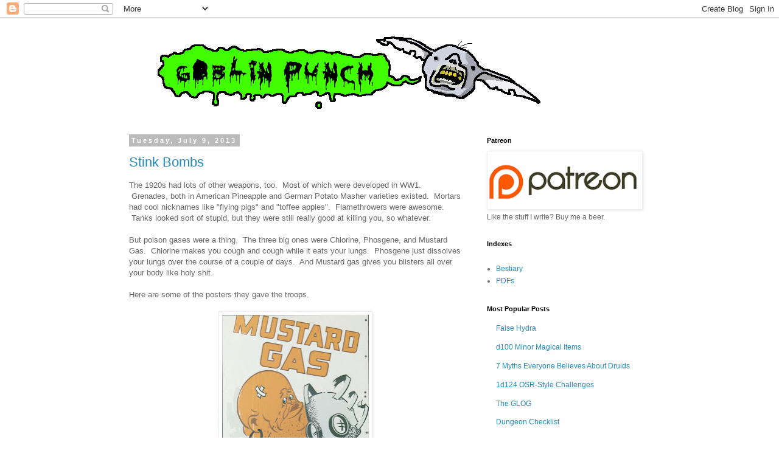

--- FILE ---
content_type: text/html; charset=UTF-8
request_url: https://goblinpunch.blogspot.com/2013/07/
body_size: 42907
content:
<!DOCTYPE html>
<html class='v2' dir='ltr' lang='en'>
<head>
<link href='https://www.blogger.com/static/v1/widgets/335934321-css_bundle_v2.css' rel='stylesheet' type='text/css'/>
<meta content='width=1100' name='viewport'/>
<meta content='text/html; charset=UTF-8' http-equiv='Content-Type'/>
<meta content='blogger' name='generator'/>
<link href='https://goblinpunch.blogspot.com/favicon.ico' rel='icon' type='image/x-icon'/>
<link href='https://goblinpunch.blogspot.com/2013/07/' rel='canonical'/>
<link rel="alternate" type="application/atom+xml" title="Goblin Punch - Atom" href="https://goblinpunch.blogspot.com/feeds/posts/default" />
<link rel="alternate" type="application/rss+xml" title="Goblin Punch - RSS" href="https://goblinpunch.blogspot.com/feeds/posts/default?alt=rss" />
<link rel="service.post" type="application/atom+xml" title="Goblin Punch - Atom" href="https://www.blogger.com/feeds/4754170279177021419/posts/default" />
<!--Can't find substitution for tag [blog.ieCssRetrofitLinks]-->
<meta content='https://goblinpunch.blogspot.com/2013/07/' property='og:url'/>
<meta content='Goblin Punch' property='og:title'/>
<meta content='' property='og:description'/>
<title>Goblin Punch: July 2013</title>
<style id='page-skin-1' type='text/css'><!--
/*
-----------------------------------------------
Blogger Template Style
Name:     Simple
Designer: Blogger
URL:      www.blogger.com
----------------------------------------------- */
/* Content
----------------------------------------------- */
body {
font: normal normal 12px 'Trebuchet MS', Trebuchet, Verdana, sans-serif;
color: #666666;
background: #ffffff none repeat scroll top left;
padding: 0 0 0 0;
}
html body .region-inner {
min-width: 0;
max-width: 100%;
width: auto;
}
h2 {
font-size: 22px;
}
a:link {
text-decoration:none;
color: #2288bb;
}
a:visited {
text-decoration:none;
color: #888888;
}
a:hover {
text-decoration:underline;
color: #33aaff;
}
.body-fauxcolumn-outer .fauxcolumn-inner {
background: transparent none repeat scroll top left;
_background-image: none;
}
.body-fauxcolumn-outer .cap-top {
position: absolute;
z-index: 1;
height: 400px;
width: 100%;
}
.body-fauxcolumn-outer .cap-top .cap-left {
width: 100%;
background: transparent none repeat-x scroll top left;
_background-image: none;
}
.content-outer {
-moz-box-shadow: 0 0 0 rgba(0, 0, 0, .15);
-webkit-box-shadow: 0 0 0 rgba(0, 0, 0, .15);
-goog-ms-box-shadow: 0 0 0 #333333;
box-shadow: 0 0 0 rgba(0, 0, 0, .15);
margin-bottom: 1px;
}
.content-inner {
padding: 10px 40px;
}
.content-inner {
background-color: #ffffff;
}
/* Header
----------------------------------------------- */
.header-outer {
background: transparent none repeat-x scroll 0 -400px;
_background-image: none;
}
.Header h1 {
font: normal normal 40px 'Trebuchet MS',Trebuchet,Verdana,sans-serif;
color: #000000;
text-shadow: 0 0 0 rgba(0, 0, 0, .2);
}
.Header h1 a {
color: #000000;
}
.Header .description {
font-size: 18px;
color: #000000;
}
.header-inner .Header .titlewrapper {
padding: 22px 0;
}
.header-inner .Header .descriptionwrapper {
padding: 0 0;
}
/* Tabs
----------------------------------------------- */
.tabs-inner .section:first-child {
border-top: 0 solid #dddddd;
}
.tabs-inner .section:first-child ul {
margin-top: -1px;
border-top: 1px solid #dddddd;
border-left: 1px solid #dddddd;
border-right: 1px solid #dddddd;
}
.tabs-inner .widget ul {
background: transparent none repeat-x scroll 0 -800px;
_background-image: none;
border-bottom: 1px solid #dddddd;
margin-top: 0;
margin-left: -30px;
margin-right: -30px;
}
.tabs-inner .widget li a {
display: inline-block;
padding: .6em 1em;
font: normal normal 12px 'Trebuchet MS', Trebuchet, Verdana, sans-serif;
color: #000000;
border-left: 1px solid #ffffff;
border-right: 1px solid #dddddd;
}
.tabs-inner .widget li:first-child a {
border-left: none;
}
.tabs-inner .widget li.selected a, .tabs-inner .widget li a:hover {
color: #000000;
background-color: #eeeeee;
text-decoration: none;
}
/* Columns
----------------------------------------------- */
.main-outer {
border-top: 0 solid transparent;
}
.fauxcolumn-left-outer .fauxcolumn-inner {
border-right: 1px solid transparent;
}
.fauxcolumn-right-outer .fauxcolumn-inner {
border-left: 1px solid transparent;
}
/* Headings
----------------------------------------------- */
div.widget > h2,
div.widget h2.title {
margin: 0 0 1em 0;
font: normal bold 11px 'Trebuchet MS',Trebuchet,Verdana,sans-serif;
color: #000000;
}
/* Widgets
----------------------------------------------- */
.widget .zippy {
color: #999999;
text-shadow: 2px 2px 1px rgba(0, 0, 0, .1);
}
.widget .popular-posts ul {
list-style: none;
}
/* Posts
----------------------------------------------- */
h2.date-header {
font: normal bold 11px Arial, Tahoma, Helvetica, FreeSans, sans-serif;
}
.date-header span {
background-color: #bbbbbb;
color: #ffffff;
padding: 0.4em;
letter-spacing: 3px;
margin: inherit;
}
.main-inner {
padding-top: 35px;
padding-bottom: 65px;
}
.main-inner .column-center-inner {
padding: 0 0;
}
.main-inner .column-center-inner .section {
margin: 0 1em;
}
.post {
margin: 0 0 45px 0;
}
h3.post-title, .comments h4 {
font: normal normal 22px 'Trebuchet MS',Trebuchet,Verdana,sans-serif;
margin: .75em 0 0;
}
.post-body {
font-size: 110%;
line-height: 1.4;
position: relative;
}
.post-body img, .post-body .tr-caption-container, .Profile img, .Image img,
.BlogList .item-thumbnail img {
padding: 2px;
background: #ffffff;
border: 1px solid #eeeeee;
-moz-box-shadow: 1px 1px 5px rgba(0, 0, 0, .1);
-webkit-box-shadow: 1px 1px 5px rgba(0, 0, 0, .1);
box-shadow: 1px 1px 5px rgba(0, 0, 0, .1);
}
.post-body img, .post-body .tr-caption-container {
padding: 5px;
}
.post-body .tr-caption-container {
color: #666666;
}
.post-body .tr-caption-container img {
padding: 0;
background: transparent;
border: none;
-moz-box-shadow: 0 0 0 rgba(0, 0, 0, .1);
-webkit-box-shadow: 0 0 0 rgba(0, 0, 0, .1);
box-shadow: 0 0 0 rgba(0, 0, 0, .1);
}
.post-header {
margin: 0 0 1.5em;
line-height: 1.6;
font-size: 90%;
}
.post-footer {
margin: 20px -2px 0;
padding: 5px 10px;
color: #666666;
background-color: #eeeeee;
border-bottom: 1px solid #eeeeee;
line-height: 1.6;
font-size: 90%;
}
#comments .comment-author {
padding-top: 1.5em;
border-top: 1px solid transparent;
background-position: 0 1.5em;
}
#comments .comment-author:first-child {
padding-top: 0;
border-top: none;
}
.avatar-image-container {
margin: .2em 0 0;
}
#comments .avatar-image-container img {
border: 1px solid #eeeeee;
}
/* Comments
----------------------------------------------- */
.comments .comments-content .icon.blog-author {
background-repeat: no-repeat;
background-image: url([data-uri]);
}
.comments .comments-content .loadmore a {
border-top: 1px solid #999999;
border-bottom: 1px solid #999999;
}
.comments .comment-thread.inline-thread {
background-color: #eeeeee;
}
.comments .continue {
border-top: 2px solid #999999;
}
/* Accents
---------------------------------------------- */
.section-columns td.columns-cell {
border-left: 1px solid transparent;
}
.blog-pager {
background: transparent url(//www.blogblog.com/1kt/simple/paging_dot.png) repeat-x scroll top center;
}
.blog-pager-older-link, .home-link,
.blog-pager-newer-link {
background-color: #ffffff;
padding: 5px;
}
.footer-outer {
border-top: 1px dashed #bbbbbb;
}
/* Mobile
----------------------------------------------- */
body.mobile  {
background-size: auto;
}
.mobile .body-fauxcolumn-outer {
background: transparent none repeat scroll top left;
}
.mobile .body-fauxcolumn-outer .cap-top {
background-size: 100% auto;
}
.mobile .content-outer {
-webkit-box-shadow: 0 0 3px rgba(0, 0, 0, .15);
box-shadow: 0 0 3px rgba(0, 0, 0, .15);
}
.mobile .tabs-inner .widget ul {
margin-left: 0;
margin-right: 0;
}
.mobile .post {
margin: 0;
}
.mobile .main-inner .column-center-inner .section {
margin: 0;
}
.mobile .date-header span {
padding: 0.1em 10px;
margin: 0 -10px;
}
.mobile h3.post-title {
margin: 0;
}
.mobile .blog-pager {
background: transparent none no-repeat scroll top center;
}
.mobile .footer-outer {
border-top: none;
}
.mobile .main-inner, .mobile .footer-inner {
background-color: #ffffff;
}
.mobile-index-contents {
color: #666666;
}
.mobile-link-button {
background-color: #2288bb;
}
.mobile-link-button a:link, .mobile-link-button a:visited {
color: #ffffff;
}
.mobile .tabs-inner .section:first-child {
border-top: none;
}
.mobile .tabs-inner .PageList .widget-content {
background-color: #eeeeee;
color: #000000;
border-top: 1px solid #dddddd;
border-bottom: 1px solid #dddddd;
}
.mobile .tabs-inner .PageList .widget-content .pagelist-arrow {
border-left: 1px solid #dddddd;
}

--></style>
<style id='template-skin-1' type='text/css'><!--
body {
min-width: 960px;
}
.content-outer, .content-fauxcolumn-outer, .region-inner {
min-width: 960px;
max-width: 960px;
_width: 960px;
}
.main-inner .columns {
padding-left: 0;
padding-right: 310px;
}
.main-inner .fauxcolumn-center-outer {
left: 0;
right: 310px;
/* IE6 does not respect left and right together */
_width: expression(this.parentNode.offsetWidth -
parseInt("0") -
parseInt("310px") + 'px');
}
.main-inner .fauxcolumn-left-outer {
width: 0;
}
.main-inner .fauxcolumn-right-outer {
width: 310px;
}
.main-inner .column-left-outer {
width: 0;
right: 100%;
margin-left: -0;
}
.main-inner .column-right-outer {
width: 310px;
margin-right: -310px;
}
#layout {
min-width: 0;
}
#layout .content-outer {
min-width: 0;
width: 800px;
}
#layout .region-inner {
min-width: 0;
width: auto;
}
body#layout div.add_widget {
padding: 8px;
}
body#layout div.add_widget a {
margin-left: 32px;
}
--></style>
<link href='https://www.blogger.com/dyn-css/authorization.css?targetBlogID=4754170279177021419&amp;zx=8fd54e2d-6bdd-4c7f-9214-f4bd7c14aa12' media='none' onload='if(media!=&#39;all&#39;)media=&#39;all&#39;' rel='stylesheet'/><noscript><link href='https://www.blogger.com/dyn-css/authorization.css?targetBlogID=4754170279177021419&amp;zx=8fd54e2d-6bdd-4c7f-9214-f4bd7c14aa12' rel='stylesheet'/></noscript>
<meta name='google-adsense-platform-account' content='ca-host-pub-1556223355139109'/>
<meta name='google-adsense-platform-domain' content='blogspot.com'/>

<link rel="stylesheet" href="https://fonts.googleapis.com/css2?display=swap&family=Montserrat"></head>
<body class='loading variant-simplysimple'>
<div class='navbar section' id='navbar' name='Navbar'><div class='widget Navbar' data-version='1' id='Navbar1'><script type="text/javascript">
    function setAttributeOnload(object, attribute, val) {
      if(window.addEventListener) {
        window.addEventListener('load',
          function(){ object[attribute] = val; }, false);
      } else {
        window.attachEvent('onload', function(){ object[attribute] = val; });
      }
    }
  </script>
<div id="navbar-iframe-container"></div>
<script type="text/javascript" src="https://apis.google.com/js/platform.js"></script>
<script type="text/javascript">
      gapi.load("gapi.iframes:gapi.iframes.style.bubble", function() {
        if (gapi.iframes && gapi.iframes.getContext) {
          gapi.iframes.getContext().openChild({
              url: 'https://www.blogger.com/navbar/4754170279177021419?origin\x3dhttps://goblinpunch.blogspot.com',
              where: document.getElementById("navbar-iframe-container"),
              id: "navbar-iframe"
          });
        }
      });
    </script><script type="text/javascript">
(function() {
var script = document.createElement('script');
script.type = 'text/javascript';
script.src = '//pagead2.googlesyndication.com/pagead/js/google_top_exp.js';
var head = document.getElementsByTagName('head')[0];
if (head) {
head.appendChild(script);
}})();
</script>
</div></div>
<div class='body-fauxcolumns'>
<div class='fauxcolumn-outer body-fauxcolumn-outer'>
<div class='cap-top'>
<div class='cap-left'></div>
<div class='cap-right'></div>
</div>
<div class='fauxborder-left'>
<div class='fauxborder-right'></div>
<div class='fauxcolumn-inner'>
</div>
</div>
<div class='cap-bottom'>
<div class='cap-left'></div>
<div class='cap-right'></div>
</div>
</div>
</div>
<div class='content'>
<div class='content-fauxcolumns'>
<div class='fauxcolumn-outer content-fauxcolumn-outer'>
<div class='cap-top'>
<div class='cap-left'></div>
<div class='cap-right'></div>
</div>
<div class='fauxborder-left'>
<div class='fauxborder-right'></div>
<div class='fauxcolumn-inner'>
</div>
</div>
<div class='cap-bottom'>
<div class='cap-left'></div>
<div class='cap-right'></div>
</div>
</div>
</div>
<div class='content-outer'>
<div class='content-cap-top cap-top'>
<div class='cap-left'></div>
<div class='cap-right'></div>
</div>
<div class='fauxborder-left content-fauxborder-left'>
<div class='fauxborder-right content-fauxborder-right'></div>
<div class='content-inner'>
<header>
<div class='header-outer'>
<div class='header-cap-top cap-top'>
<div class='cap-left'></div>
<div class='cap-right'></div>
</div>
<div class='fauxborder-left header-fauxborder-left'>
<div class='fauxborder-right header-fauxborder-right'></div>
<div class='region-inner header-inner'>
<div class='header section' id='header' name='Header'><div class='widget Header' data-version='1' id='Header1'>
<div id='header-inner'>
<a href='https://goblinpunch.blogspot.com/' style='display: block'>
<img alt='Goblin Punch' height='150px; ' id='Header1_headerimg' src='https://blogger.googleusercontent.com/img/b/R29vZ2xl/AVvXsEh6gbsilThG1V4PO606grLMWsxBAJbOesf_5KEi-p5RRUHvNYruX6kCX4joDEOg7sSNZk3_pW2avYoO3yNKqAhLDVrbuUxVaW3Z8SP78RdwHGM5hixmeVfxL6Vppj3ghaDJUYImN0reeUfh/s1600/gretchling+head.png' style='display: block' width='748px; '/>
</a>
</div>
</div></div>
</div>
</div>
<div class='header-cap-bottom cap-bottom'>
<div class='cap-left'></div>
<div class='cap-right'></div>
</div>
</div>
</header>
<div class='tabs-outer'>
<div class='tabs-cap-top cap-top'>
<div class='cap-left'></div>
<div class='cap-right'></div>
</div>
<div class='fauxborder-left tabs-fauxborder-left'>
<div class='fauxborder-right tabs-fauxborder-right'></div>
<div class='region-inner tabs-inner'>
<div class='tabs no-items section' id='crosscol' name='Cross-Column'></div>
<div class='tabs no-items section' id='crosscol-overflow' name='Cross-Column 2'></div>
</div>
</div>
<div class='tabs-cap-bottom cap-bottom'>
<div class='cap-left'></div>
<div class='cap-right'></div>
</div>
</div>
<div class='main-outer'>
<div class='main-cap-top cap-top'>
<div class='cap-left'></div>
<div class='cap-right'></div>
</div>
<div class='fauxborder-left main-fauxborder-left'>
<div class='fauxborder-right main-fauxborder-right'></div>
<div class='region-inner main-inner'>
<div class='columns fauxcolumns'>
<div class='fauxcolumn-outer fauxcolumn-center-outer'>
<div class='cap-top'>
<div class='cap-left'></div>
<div class='cap-right'></div>
</div>
<div class='fauxborder-left'>
<div class='fauxborder-right'></div>
<div class='fauxcolumn-inner'>
</div>
</div>
<div class='cap-bottom'>
<div class='cap-left'></div>
<div class='cap-right'></div>
</div>
</div>
<div class='fauxcolumn-outer fauxcolumn-left-outer'>
<div class='cap-top'>
<div class='cap-left'></div>
<div class='cap-right'></div>
</div>
<div class='fauxborder-left'>
<div class='fauxborder-right'></div>
<div class='fauxcolumn-inner'>
</div>
</div>
<div class='cap-bottom'>
<div class='cap-left'></div>
<div class='cap-right'></div>
</div>
</div>
<div class='fauxcolumn-outer fauxcolumn-right-outer'>
<div class='cap-top'>
<div class='cap-left'></div>
<div class='cap-right'></div>
</div>
<div class='fauxborder-left'>
<div class='fauxborder-right'></div>
<div class='fauxcolumn-inner'>
</div>
</div>
<div class='cap-bottom'>
<div class='cap-left'></div>
<div class='cap-right'></div>
</div>
</div>
<!-- corrects IE6 width calculation -->
<div class='columns-inner'>
<div class='column-center-outer'>
<div class='column-center-inner'>
<div class='main section' id='main' name='Main'><div class='widget Blog' data-version='1' id='Blog1'>
<div class='blog-posts hfeed'>

          <div class="date-outer">
        
<h2 class='date-header'><span>Tuesday, July 9, 2013</span></h2>

          <div class="date-posts">
        
<div class='post-outer'>
<div class='post hentry uncustomized-post-template' itemprop='blogPost' itemscope='itemscope' itemtype='http://schema.org/BlogPosting'>
<meta content='https://blogger.googleusercontent.com/img/b/R29vZ2xl/AVvXsEjgXwt1EQB-DNm2o3xYzBtzO_Txub1MSQ8xu8l6E4H_GkOXayWxuz5yRGsHKBoehxZdxcV6j_mQ1oo5Ong2fr1qyIW4dgj4N1rhuZulUDE_rpnCwRwMC2nthETPcqm0O9_WagRSS-Fxr6SV/s320/5404772407_3588e519e3_b.jpg' itemprop='image_url'/>
<meta content='4754170279177021419' itemprop='blogId'/>
<meta content='9217655162105608348' itemprop='postId'/>
<a name='9217655162105608348'></a>
<h3 class='post-title entry-title' itemprop='name'>
<a href='https://goblinpunch.blogspot.com/2013/07/stink-bombs.html'>Stink Bombs</a>
</h3>
<div class='post-header'>
<div class='post-header-line-1'></div>
</div>
<div class='post-body entry-content' id='post-body-9217655162105608348' itemprop='description articleBody'>
The 1920s had lots of other weapons, too. &nbsp;Most of which were developed in WW1. &nbsp;Grenades, both in American Pineapple and German Potato Masher varieties existed. &nbsp;Mortars had cool nicknames like "flying pigs" and "toffee apples". &nbsp;Flamethrowers were awesome. &nbsp;Tanks looked sort of stupid, but they were still really good at killing you, so whatever.<br />
<br />
But poison gases were a thing. &nbsp;The three big ones were Chlorine, Phosgene, and Mustard Gas. &nbsp;Chlorine makes you cough and cough while it eats your lungs. &nbsp;Phosgene just dissolves your lungs over the course of a couple of days. &nbsp;And Mustard gas gives you blisters all over your body like holy shit.<br />
<br />
Here are some of the posters they gave the troops.<br />
<br />
<div class="separator" style="clear: both; text-align: center;">
<a href="https://blogger.googleusercontent.com/img/b/R29vZ2xl/AVvXsEjgXwt1EQB-DNm2o3xYzBtzO_Txub1MSQ8xu8l6E4H_GkOXayWxuz5yRGsHKBoehxZdxcV6j_mQ1oo5Ong2fr1qyIW4dgj4N1rhuZulUDE_rpnCwRwMC2nthETPcqm0O9_WagRSS-Fxr6SV/s1600/5404772407_3588e519e3_b.jpg" imageanchor="1" style="margin-left: 1em; margin-right: 1em;"><img border="0" height="320" src="https://blogger.googleusercontent.com/img/b/R29vZ2xl/AVvXsEjgXwt1EQB-DNm2o3xYzBtzO_Txub1MSQ8xu8l6E4H_GkOXayWxuz5yRGsHKBoehxZdxcV6j_mQ1oo5Ong2fr1qyIW4dgj4N1rhuZulUDE_rpnCwRwMC2nthETPcqm0O9_WagRSS-Fxr6SV/s320/5404772407_3588e519e3_b.jpg" width="241" /></a></div>
<br />
<div class="separator" style="clear: both; text-align: center;">
<a href="https://blogger.googleusercontent.com/img/b/R29vZ2xl/AVvXsEjQh4ZB7brMX4e7rdWc2yhgF7UoGcyP4TZscpxpWqpZaP6Xj1hLcKlagVYZI6kCQLzpOf4HNEJUx42gVEHrgy3C-9hIwIiel6c2yZ1NhR61gZhqdn3pF5ggj4EQPcl7YF5QEaoL9qrCRacH/s1600/chlorpicrane.jpg" imageanchor="1" style="margin-left: 1em; margin-right: 1em;"><img border="0" height="320" src="https://blogger.googleusercontent.com/img/b/R29vZ2xl/AVvXsEjQh4ZB7brMX4e7rdWc2yhgF7UoGcyP4TZscpxpWqpZaP6Xj1hLcKlagVYZI6kCQLzpOf4HNEJUx42gVEHrgy3C-9hIwIiel6c2yZ1NhR61gZhqdn3pF5ggj4EQPcl7YF5QEaoL9qrCRacH/s320/chlorpicrane.jpg" width="240" /></a></div>
<br />
<div class="separator" style="clear: both; text-align: center;">
<a href="https://blogger.googleusercontent.com/img/b/R29vZ2xl/AVvXsEjWoVqpaUjtIJRSVWHoFvSVRsRwbc9wNuCGvcqj1syCZfTyWNLjZ48_iBg167dD5r8ow6v7hi6nEQHZT0iiXXhEBU6FCORxKTOQ_k0LWmVqbuPknACsC6BtPW1_gcv8FkehwT03gVZJgQ5X/s1600/lewisite.jpg" imageanchor="1" style="margin-left: 1em; margin-right: 1em;"><img border="0" height="320" src="https://blogger.googleusercontent.com/img/b/R29vZ2xl/AVvXsEjWoVqpaUjtIJRSVWHoFvSVRsRwbc9wNuCGvcqj1syCZfTyWNLjZ48_iBg167dD5r8ow6v7hi6nEQHZT0iiXXhEBU6FCORxKTOQ_k0LWmVqbuPknACsC6BtPW1_gcv8FkehwT03gVZJgQ5X/s320/lewisite.jpg" width="241" /></a></div>
<br />
<div class="separator" style="clear: both; text-align: center;">
<a href="https://blogger.googleusercontent.com/img/b/R29vZ2xl/AVvXsEhaJyF_Zjq6bv6FvC-Q6f9dehZdjd_CFIStjA2xZzv5ilNmPSEhuAW9lDVq6HHTQ4MeRSckuo8e6pnNMx1TpbZlAM3FfoRYCQE2rr8_IxsT0_llWvYruUlm9fYQ12FP8is8dBurZFGdiaDK/s1600/phosgene.jpg" imageanchor="1" style="margin-left: 1em; margin-right: 1em;"><img border="0" height="320" src="https://blogger.googleusercontent.com/img/b/R29vZ2xl/AVvXsEhaJyF_Zjq6bv6FvC-Q6f9dehZdjd_CFIStjA2xZzv5ilNmPSEhuAW9lDVq6HHTQ4MeRSckuo8e6pnNMx1TpbZlAM3FfoRYCQE2rr8_IxsT0_llWvYruUlm9fYQ12FP8is8dBurZFGdiaDK/s320/phosgene.jpg" width="242" /></a></div>
<br />
By the end of the war, they had decent gas masks that looked like what you think gas masks look like. &nbsp;But the earliest gas masks looks like horrifying scarecrow dumpster babies.<br />
<br />
<div class="separator" style="clear: both; text-align: center;">
<a href="https://blogger.googleusercontent.com/img/b/R29vZ2xl/AVvXsEhiLPXijIV8TqINY4qUKEQGsR993CHde146ovVjcGiywnzH7AEG8RP8f8pei6kDNGm7vIJwbFGEyTuJRWflyHIktkx5rz1Dt6iLN9d0Jm9VXlfH3YFN0GcESLXZyblSYgp74heiudhjJOtS/s1600/gas+mask+4.jpg" imageanchor="1" style="margin-left: 1em; margin-right: 1em;"><img border="0" height="320" src="https://blogger.googleusercontent.com/img/b/R29vZ2xl/AVvXsEhiLPXijIV8TqINY4qUKEQGsR993CHde146ovVjcGiywnzH7AEG8RP8f8pei6kDNGm7vIJwbFGEyTuJRWflyHIktkx5rz1Dt6iLN9d0Jm9VXlfH3YFN0GcESLXZyblSYgp74heiudhjJOtS/s320/gas+mask+4.jpg" width="243" /></a></div>
<br />
<div class="separator" style="clear: both; text-align: center;">
<a href="https://blogger.googleusercontent.com/img/b/R29vZ2xl/AVvXsEjmJQxxNlxcZCWUpW2yZ2wcpgUxA9IzY1_r0YITXpc9-LPPwGHvsnomeCVSIFb_cGPtQlio1OibZ2zvd-F_Ioe5wx8o0REi93jhZ8E9DYSH-xLwNTJn3QNyoSENxm3R7GUdj4_smHzF7dyb/s1600/gas+mask+5.jpg" imageanchor="1" style="margin-left: 1em; margin-right: 1em;"><img border="0" height="320" src="https://blogger.googleusercontent.com/img/b/R29vZ2xl/AVvXsEjmJQxxNlxcZCWUpW2yZ2wcpgUxA9IzY1_r0YITXpc9-LPPwGHvsnomeCVSIFb_cGPtQlio1OibZ2zvd-F_Ioe5wx8o0REi93jhZ8E9DYSH-xLwNTJn3QNyoSENxm3R7GUdj4_smHzF7dyb/s320/gas+mask+5.jpg" width="272" /></a></div>
<br />
<div class="separator" style="clear: both; text-align: center;">
<a href="https://blogger.googleusercontent.com/img/b/R29vZ2xl/AVvXsEhV_WcwQSN5EpWfw0yq9aEryJ20AZhM1jNogcqD2VQuZ07gb1TJS3548WCvEAQeGFYV0qjOByXw1FLgUgSFTMJJIztlklz3dIK_gjaQ4zMRYkd5nuX0RvpyNV1f-dU2i8Dw5TElFO4Pb1Jk/s1600/gas+mask.jpg" imageanchor="1" style="margin-left: 1em; margin-right: 1em;"><img border="0" src="https://blogger.googleusercontent.com/img/b/R29vZ2xl/AVvXsEhV_WcwQSN5EpWfw0yq9aEryJ20AZhM1jNogcqD2VQuZ07gb1TJS3548WCvEAQeGFYV0qjOByXw1FLgUgSFTMJJIztlklz3dIK_gjaQ4zMRYkd5nuX0RvpyNV1f-dU2i8Dw5TElFO4Pb1Jk/s1600/gas+mask.jpg" /></a></div>
<br />
<div class="separator" style="clear: both; text-align: center;">
<a href="https://blogger.googleusercontent.com/img/b/R29vZ2xl/AVvXsEgQy2XHHImK_JURkrNnyCRA32oXVAfo-WuYY1hGvbBCxeRiEInfH-NI9BGR5PBplf_COkiCZ6M_CA1q9wgSApj3os7VMedFVhbYEJVcm-0hp0WgybGYkCc8wrzR2uhJsmcekaASSBGGsqfI/s1600/gas+mask+2.jpg" imageanchor="1" style="margin-left: 1em; margin-right: 1em;"><img border="0" height="320" src="https://blogger.googleusercontent.com/img/b/R29vZ2xl/AVvXsEgQy2XHHImK_JURkrNnyCRA32oXVAfo-WuYY1hGvbBCxeRiEInfH-NI9BGR5PBplf_COkiCZ6M_CA1q9wgSApj3os7VMedFVhbYEJVcm-0hp0WgybGYkCc8wrzR2uhJsmcekaASSBGGsqfI/s320/gas+mask+2.jpg" width="206" /></a></div>
<br />
Which I think is more in line with what I want, so that's done. Alternative history in Eldritch Americana, gas masks all look like sad sack people. &nbsp;Canon. &nbsp;Done.<br />
<br />
Alright, some more ideas about poison gases for Eldritch Americana<br />
<br />
<b>Rasfecula </b>are the unfortunate men and women that have been infected with the Stinking Sickness. They constantly ooze a toxic gas from their pores that will kill other creatures that stand nearby. &nbsp;They retain their minds, and cluster in horrible stinking colonies. In these colonies, they create pools of reeking slime that they bathe in whenever possible, since that is the only thing that gives relief to their burning skin. The miasma that these colonies create is so strong that only a few noxious creatures can live within it (such as Cactus Polyps and Garlicks). Since the stinking Sickness is infections, Rasfecula colonies are almost always wiped out as soon as they are discovered. . . but sometimes the Stinkers win. Maybe there are even whole cities of Rasfecula somewhere out in the Rust Belt?<br />
<br />
<b>Spook Juice</b> is the code name for a liquid developed by the FBI to assist them in their raids. &nbsp;When thrown on the ground, it forms a thin cloud of white gas. &nbsp;Within this cloud, all white objects are effectively invisible. This can even let you see through a wall (if the wall is white on both sides and gassed on both sides). &nbsp;It also causes painful blisters around the lips and fingernails.<br />
<br />
<b>Zann Gas</b> was also developed by the FBI, specifically for the purpose of seeing through walls. While breathing it, you can see into the fourth dimension, letting you see through walls and into closed containers and pockets. &nbsp;It also drives you insane at a terrific rate. Canisters can be fired into enemy emplacements to make them go insane. Federal psychomancers also sometimes breath this stuff from a canister on their backs--they're already completely insane, so they don't mind as much.<br />
<br />
<b>Goblin Gas</b> is bright green. It gives you mutations. &nbsp;Developed by Union biomancers, it is now a favorite of mutant supremacists.<br />
<br />
<b>Philadelphia Dust</b> is constantly secreted from the gills of Philadelphia Dragons (which are sort of like bulky, quadrupedal, deep-sea eels that weigh about a ton and make "art" out of their food.) &nbsp;Philly Dust is notable because combustion and electricity are impossible within it. Engines don't run and guns don't fire. &nbsp;Even flashlights fail after a few seconds within a Philadelphia Dust cloud as the dust seeps in. &nbsp;Affected parts must be stripped down and cleaned before the work again, although a good rinsing usually works just as well. There's been many instances where a well-armed group of gunmen were killed by a group of naked shiners armed with lumber axes and an accordion full of Philadelphia Dust.<br />
<br />
<b>Fat Gas</b> was found inside the USS Shenandoah, an American rigid airship built by the US Navy in 1922. &nbsp;Following the unfortunate Lost October Incident of 1925, the airship was eventually recovered by a team of Navy stratonauts. The gas had to be pumped out of the reservoir slowly in order to bring the airship down. &nbsp;When Annapolis was overrun by ghouls in the same year, most of the gas was lost from the public record. &nbsp;Fat Gas makes things heavier. When used on people, they usually fall over under the weight of their equipment, or even the weight of their own bodies. &nbsp;Under higher concentrations, breathing can become impossible under the weight of your own ribs. &nbsp;Under even higher concentrations, the rib cage will actually break under its own weight and the limbs will pulp themselves. &nbsp;Also good for destroying buildings. &nbsp;The gas is named for the sensation it causes in those affected.<br />
<br />
<br />
<div style='clear: both;'></div>
</div>
<div class='post-footer'>
<div class='post-footer-line post-footer-line-1'>
<span class='post-author vcard'>
Posted by
<span class='fn' itemprop='author' itemscope='itemscope' itemtype='http://schema.org/Person'>
<meta content='https://www.blogger.com/profile/12603155377769597516' itemprop='url'/>
<a class='g-profile' href='https://www.blogger.com/profile/12603155377769597516' rel='author' title='author profile'>
<span itemprop='name'>Arnold K</span>
</a>
</span>
</span>
<span class='post-timestamp'>
at
<meta content='https://goblinpunch.blogspot.com/2013/07/stink-bombs.html' itemprop='url'/>
<a class='timestamp-link' href='https://goblinpunch.blogspot.com/2013/07/stink-bombs.html' rel='bookmark' title='permanent link'><abbr class='published' itemprop='datePublished' title='2013-07-09T14:46:00-07:00'>2:46&#8239;PM</abbr></a>
</span>
<span class='post-comment-link'>
<a class='comment-link' href='https://goblinpunch.blogspot.com/2013/07/stink-bombs.html#comment-form' onclick=''>
No comments:
  </a>
</span>
<span class='post-icons'>
<span class='item-control blog-admin pid-496944028'>
<a href='https://www.blogger.com/post-edit.g?blogID=4754170279177021419&postID=9217655162105608348&from=pencil' title='Edit Post'>
<img alt='' class='icon-action' height='18' src='https://resources.blogblog.com/img/icon18_edit_allbkg.gif' width='18'/>
</a>
</span>
</span>
<div class='post-share-buttons goog-inline-block'>
<a class='goog-inline-block share-button sb-email' href='https://www.blogger.com/share-post.g?blogID=4754170279177021419&postID=9217655162105608348&target=email' target='_blank' title='Email This'><span class='share-button-link-text'>Email This</span></a><a class='goog-inline-block share-button sb-blog' href='https://www.blogger.com/share-post.g?blogID=4754170279177021419&postID=9217655162105608348&target=blog' onclick='window.open(this.href, "_blank", "height=270,width=475"); return false;' target='_blank' title='BlogThis!'><span class='share-button-link-text'>BlogThis!</span></a><a class='goog-inline-block share-button sb-twitter' href='https://www.blogger.com/share-post.g?blogID=4754170279177021419&postID=9217655162105608348&target=twitter' target='_blank' title='Share to X'><span class='share-button-link-text'>Share to X</span></a><a class='goog-inline-block share-button sb-facebook' href='https://www.blogger.com/share-post.g?blogID=4754170279177021419&postID=9217655162105608348&target=facebook' onclick='window.open(this.href, "_blank", "height=430,width=640"); return false;' target='_blank' title='Share to Facebook'><span class='share-button-link-text'>Share to Facebook</span></a><a class='goog-inline-block share-button sb-pinterest' href='https://www.blogger.com/share-post.g?blogID=4754170279177021419&postID=9217655162105608348&target=pinterest' target='_blank' title='Share to Pinterest'><span class='share-button-link-text'>Share to Pinterest</span></a>
</div>
</div>
<div class='post-footer-line post-footer-line-2'>
<span class='post-labels'>
Labels:
<a href='https://goblinpunch.blogspot.com/search/label/eldritch%20americana' rel='tag'>eldritch americana</a>,
<a href='https://goblinpunch.blogspot.com/search/label/hazards' rel='tag'>hazards</a>,
<a href='https://goblinpunch.blogspot.com/search/label/insanity' rel='tag'>insanity</a>,
<a href='https://goblinpunch.blogspot.com/search/label/mutations' rel='tag'>mutations</a>
</span>
</div>
<div class='post-footer-line post-footer-line-3'>
<span class='post-location'>
</span>
</div>
</div>
</div>
</div>
<div class='post-outer'>
<div class='post hentry uncustomized-post-template' itemprop='blogPost' itemscope='itemscope' itemtype='http://schema.org/BlogPosting'>
<meta content='https://blogger.googleusercontent.com/img/b/R29vZ2xl/AVvXsEh5o2NJzRch6RM_zmW1ObazDWdk8kXVKmUStQ9k9WLyXQzUcGwqW4p25sZy04VHBBJRcSnyoJ0BClh4_eRwY05IxhhCyzpPFBYHS9u5hXWkRn9QIGxpSV2AOKKxoKhfMgV7X54VG55dHL9B/s320/bullet.jpg' itemprop='image_url'/>
<meta content='4754170279177021419' itemprop='blogId'/>
<meta content='8688673627703166579' itemprop='postId'/>
<a name='8688673627703166579'></a>
<h3 class='post-title entry-title' itemprop='name'>
<a href='https://goblinpunch.blogspot.com/2013/07/eldritch-ammunition.html'>Eldritch Ammunition</a>
</h3>
<div class='post-header'>
<div class='post-header-line-1'></div>
</div>
<div class='post-body entry-content' id='post-body-8688673627703166579' itemprop='description articleBody'>
So you've got that cool new .38 Police Special and you're itching to shoot something. &nbsp;Ammo is hard to come by--most of the bullets floating around were made during WW1 during the gruesome slog to kill Franz Ferdinand.<br />
<br />
Whenever you find ammo:<br />
<br />
d10<br />
1 Complete duds. &nbsp;All of them.<br />
2-6 Normal, shitty ammo that jams whenever it rolls max damage.<br />
7 Pristine ammo that doesn't jam.<br />
8-10 Weird Ammo. &nbsp;See below.<br />
<br />
How Much Weird Ammo Did I Find? (d2)<br />
1 Just 1 bullet.<br />
2 A trove of 1d4 bullets.<br />
<br />
Non-Weird Ammo Did I Find?<br />
.45 ACP, .38 Specials, and .30-06: 1d6+1 bullets.<br />
All other types of bullets: 1d4 bullets.<br />
<br />
<div class="separator" style="clear: both; text-align: center;">
<a href="https://blogger.googleusercontent.com/img/b/R29vZ2xl/AVvXsEh5o2NJzRch6RM_zmW1ObazDWdk8kXVKmUStQ9k9WLyXQzUcGwqW4p25sZy04VHBBJRcSnyoJ0BClh4_eRwY05IxhhCyzpPFBYHS9u5hXWkRn9QIGxpSV2AOKKxoKhfMgV7X54VG55dHL9B/s1600/bullet.jpg" imageanchor="1" style="margin-left: 1em; margin-right: 1em;"><img border="0" height="192" src="https://blogger.googleusercontent.com/img/b/R29vZ2xl/AVvXsEh5o2NJzRch6RM_zmW1ObazDWdk8kXVKmUStQ9k9WLyXQzUcGwqW4p25sZy04VHBBJRcSnyoJ0BClh4_eRwY05IxhhCyzpPFBYHS9u5hXWkRn9QIGxpSV2AOKKxoKhfMgV7X54VG55dHL9B/s320/bullet.jpg" width="320" /></a></div>
<br />
<br />
<b><span style="font-size: large;">Weird Ammo</span></b><br />
<br />
Lothrop, Brigham, and Dark is a company that was started in 1899 in order to turn men into (useful) monsters. They're based on the moon now, and have a brutalist concrete manufactorium in the pitted shadow of Yosganeth, but you can still visit their old factory grounds in Chicago. &nbsp;Nowadays, they are mostly known for making bullets. &nbsp;Some of them make their way back to the ground.<br />
<br />
(1) .38 Special Jazz Rounds scream when you shoot them. &nbsp;Anything you shoot screams, too. &nbsp;It can't stop screaming for 1d6 minutes.<br />
<br />
(2) .38 Special Deluxe Rounds are leaders among bullets. &nbsp;The next 1d6 bullets that are fired in the same area with curve to hit the same place the Deluxe landed.<br />
<br />
(3) .38 Special Daisycutter Rounds explode like a 1d6 fireball when they hit. &nbsp;If you fire many of them, the fireball effects stack.<br />
<br />
(4) .38 Special Blackjacket Rounds fire two bullets along the same trajectory: one lead and one ethereal. &nbsp;Good to killing ghosts.<br />
<br />
(5) .38 Special Bricklayer Rounds leave a metal rod behind the path they travel. &nbsp;The rod is .38 inches in diameter and hangs suspended in the air. &nbsp;It turns into a greasy, grey wax after 1d6 rounds, and falls from the air.<br />
<br />
(6) .38 Special Scotch Rounds knock the target into a copy of our world that contains no life except for plants. &nbsp;How long does it last? &nbsp;1d6 (rounds/minutes/tens of minutes/hours, equal chance of each).<br />
<br />
<br />
<br />
<br />
Kiowa Rounds all come from the same place: an extensive burial complex in western Montana. &nbsp;While the Kiowa indians were using it to bury their dead, evidence suggests that the burial complex is much older than the indians themselves. Most of the things found in there have were described as "indescribable" and have been locked away in the vaults beneath the Smithsonian, but the bullets got out. &nbsp;Well, sort of like bullets. &nbsp;They have red clay casings, no propellant, and the projectile itself is a sphere of unknown metal that glows in the dark. Whatever they are, they pack a punch.<br />
<br />
(7) Kiowa .38 Special Rounds deal&nbsp;+1 damage. When the target sleeps, they will dream of being eaten by herbivorous land animals that were present in N. America during the Holocene. (huge elk, deer, moose, giant sloths, mammoths, etc). Every time they sleep, they must make a save or take 1d6 damage and lose all beneficial effects of that night's sleep. If a character dies from this, their body is entirely devoured, leaving only bloody scraps of flesh and strange noises behind. &nbsp;The curse lasts until it is lifted or until the afflicted person drinks elk blood from the mouth of an elk's severed head and then bathes in the blood.<br />
<br />
(8) Kiowa .357 Magnum Rounds are just like the .38 Specials, except the dreams are of being eaten by almost-human things and you take 2d6 damage.<br />
<br />
<br />
<br />
Opponent Ammunition comes from Opponent Earth, the planet that shares and orbit with Earth but is directly opposed to it. &nbsp;That is--they have always been behind the sun. Aside from bombarding our cities with diseases, monsters, and garbage, they also occasionally send groups of their "paladins" as invasion forces. Opponent Earth is, in many ways, a mirror of our Earth, and their ammunition works just fine in our guns.<br />
<br />
(9) Opponent .45 ACP Green Rounds have black casings with green copper-plated uranium slugs. Not depleted urannium. . . the bullets are radioactive and must be stored in lead cases (or lead-lined Opponent Browning Automatics). These bullets do&nbsp;+1 damage. &nbsp;Creatures struck must make a save. &nbsp;Failure means that they begin growing into bloated, fleshy monstrosity. &nbsp;Each round, the affected creature increases in mass by +50%. &nbsp;This means that they get&nbsp;+1 to all Str-based stuff and -1 to all Dex-, Wis-, and Cha- based stuff. &nbsp;They also take 1d6 damage at the beginning of each round. &nbsp;This lasts for 1d6 rounds, after which the creature stops growing (and stops taking ongoing damage). &nbsp;Stat effects remain and will return to normal at a rate of 1 point per day. If a character dies from this ongoing damage, treat them as a Far Beast with a HD equal to however many rounds the initial duration was. &nbsp;Note that this usually ruins clothing and armor that are worn.<br />
<br />
(10) Opponent .45 ACP Orange Rounds have black casings with wax slugs. There is a weird sort of space bee inside it, and if you nick the cartridge open it will fly out and attack your face. &nbsp;If you shake the cartridge, you will piss it off and you can hear the cartridge buzz and maybe roll around a little. An .45 ACP bee is an utter, evil little shit of a bee and it will ignore all fashionable armor, and things that are immune to bullets are not immune to bees (treat them like arrows). &nbsp;Best of all, the bees can regrow. &nbsp;If you fill the empty cartridges with blood and tungsten shavings, cover the opening, and leave it in a hot place (behind the furnace) for a few days, the bees will regrow.<br />
<br />
(11) Opponent .45 ACP Yellow Rounds have black casings with some sort of sulfurous metal slug. On a hit, these bullets do another 1d6 damage the next turn to living creatures as the flesh blackens, rots, and falls out. &nbsp;This rot is also extremely smelly, and creatures shot with a yellow round are easy to track, since they stink to high heaven and are constant dripping what looks like soy sauce.<br />
<br />
<br />
<br />
Unquiet Calibers are sometimes found in the skulls of wizards who are shot with Unquiet calibers. &nbsp;If an unquiet caliber kills a spell-caster, it creates unfired bullets in the brain equal to the amount of damage that the killing blow did. &nbsp;The casings are bone (presumably from the dead caster's skull), the bullets appear to be glass (but are much harder than actual glass), and the bullet shoots blood everywhere when it is fired--out the barrel, out the breech, etc. &nbsp;Fire a couple of these rounds and you'll paint the side of your face with dead sorcerer blood. &nbsp;It might also make it harder to tell if you're damaging something, since the bullet also throws blood on it.<br />
<br />
(12) Unquiet .30-06 Rounds do necrotic/shadow/negative energy damage instead of physical damage. Among other things, this means that they have no effect on undead. &nbsp;The bullets themselves also whisper when they are chambered in a gun. Their voices are quiet, so you must put the barrel up to your ear to hear them. &nbsp;(Don't worry it's perfectly safe.) &nbsp;The whispers have a 25% chance to tell you useful information that the dead sorcerer knew, 25% chance to tell you lies about the same, 25% chance to teach you a necromantic spell (as if learning it from a scroll), and a 25% chance to teach you a spell from a different school.<br />
<br />
(13) Unquiet 12 Gauge Shotgun shells do the same thing.<br />
<br />
<br />
<br />
<br />
Tears of Skethriman Scolex are harvested from the amber-like secretions that weep from the "eyes" of the Outsider that is currently hovering over London. &nbsp;The alien government that controls Britain uses the Browning Automatic Rifle extensively, and so they use it to make .30-07 rounds.<br />
<br />
(14) Sketh Rounds are .30-06 rounds. They have silver casings filigreed with the alien rune for empire. &nbsp;Every Sketh Round in your inventory gives a -1 penalty to your saving throw. Upon a hit, the bullet allows the creature to be devoured by an extra-dimensional entity. &nbsp;If the target fails its save, it takes 1d6 damage at the beginning of all its subsequent turns and gobbets of flesh are ripped from its body, whirled around like, and then disappear into some non-Euclidean gullet. This persists until a Hard heal check is made to dig out the bullet, which takes 2 rounds.<br />
<br />
<br />
<br />
<br />
Mobster Rounds have been developed by Chicago's ingenious gangsters as part of their effort to keep the Windy City from falling into unearthly hands.<br />
<br />
(15) Chicago No. 12s are .45 ACP rounds that are also called hot shots. &nbsp;All of the damage is lightning damage. &nbsp;They also have the benefit of being almost totally silent. &nbsp;They also have the disadvantage of making you go blind if your eyes are unprotected and you fail a save. Sunglasses don't cut it. &nbsp;You need welder's goggles or a welding mask.<br />
<br />
(16) Chicago No. 19s are .45 ACP rounds that are also called witch bullets. &nbsp;The shooter is pushed back 1d6 x 5' upon firing if not braced against something, and the target is pushed back 1d6 x 5' as well. These numbers assume human-sized parties, smaller creatures are pushed longer distances, etc. Sammy "The Witch" O'Rourke is famous for using these bullets to fly away while straddling his Thompson M1921.<br />
<br />
(17) Chicago No. 20s are .45 ACP rounds that are also called delivery bullets. &nbsp;They teleport the shooter to the location that the bullet impacts.<br />
<br />
(18) Chicago No. 51s are .45 ACP rounds that are also called head shots. They can damage things that are normally immune to bullets, as long as those things have minds. All damage that they do is psychic damage, and heatless purple flame shoots out of the wounds for 1 minute, illuminating as a torch. This light is still produced if you shoot a wall or something, so they have a secondary usage there.<br />
<br />
(19) Chicago No. 55s are .45 ACP rounds that are also called church bullets. &nbsp;Creatures shot with them will begin pouring smoke from every orifice for 1d6 rounds. During these rounds, spellcasting is impossible and attacks are made at a -4 to hit.<br />
<br />
<br />
<br />
The Black Meat of the Mojave is harvested from the mile-long, humanoid corpse that, supposedly, is that of Satan. The flesh is a deadly poison, and the Devil Eaters who wish to begin generating a tolerance will take small sips of Black Flesh that has been diluted many, many times in methyl alcohol.<br />
<br />
(20) Devilbone Shells are shotgun shells stuffed with the esoteric bone matter from the Devil's Corpse. &nbsp;Whenever they get the killing blow on a creature, the shooter gains 1 point in a stat. &nbsp;Which stat? &nbsp;Whatever the target's highest stat was. &nbsp;The shell casing is human leather inscribed with tiny letters, detailing doomsday and pseudo-Christian blasphemies.<br />
<br />
<br />
Weird bullets should be treated a bit like scrolls. &nbsp;It's never obvious what they do, and if a player hasn't seen a Chicago No. 20 before, they have no way of determining what it does aside from (1) firing it, or (2) finding an expert and getting him to identify it.<br />
<br />
<br />
<span style="font-size: large;">Weird Guns</span><br />
The Opponents use lead-coated guns because they use radioactive rounds.<br />
The Quiet Gorgas use flesh guns, which are alive. &nbsp;They restore 1 hp to you when they hit and deal 1 damage to you when they miss.<br />
I'll write more later. &nbsp;I'm tired.<br />
<br />
<br />
<br />
<br />
<div style='clear: both;'></div>
</div>
<div class='post-footer'>
<div class='post-footer-line post-footer-line-1'>
<span class='post-author vcard'>
Posted by
<span class='fn' itemprop='author' itemscope='itemscope' itemtype='http://schema.org/Person'>
<meta content='https://www.blogger.com/profile/12603155377769597516' itemprop='url'/>
<a class='g-profile' href='https://www.blogger.com/profile/12603155377769597516' rel='author' title='author profile'>
<span itemprop='name'>Arnold K</span>
</a>
</span>
</span>
<span class='post-timestamp'>
at
<meta content='https://goblinpunch.blogspot.com/2013/07/eldritch-ammunition.html' itemprop='url'/>
<a class='timestamp-link' href='https://goblinpunch.blogspot.com/2013/07/eldritch-ammunition.html' rel='bookmark' title='permanent link'><abbr class='published' itemprop='datePublished' title='2013-07-09T03:08:00-07:00'>3:08&#8239;AM</abbr></a>
</span>
<span class='post-comment-link'>
<a class='comment-link' href='https://goblinpunch.blogspot.com/2013/07/eldritch-ammunition.html#comment-form' onclick=''>
6 comments:
  </a>
</span>
<span class='post-icons'>
<span class='item-control blog-admin pid-496944028'>
<a href='https://www.blogger.com/post-edit.g?blogID=4754170279177021419&postID=8688673627703166579&from=pencil' title='Edit Post'>
<img alt='' class='icon-action' height='18' src='https://resources.blogblog.com/img/icon18_edit_allbkg.gif' width='18'/>
</a>
</span>
</span>
<div class='post-share-buttons goog-inline-block'>
<a class='goog-inline-block share-button sb-email' href='https://www.blogger.com/share-post.g?blogID=4754170279177021419&postID=8688673627703166579&target=email' target='_blank' title='Email This'><span class='share-button-link-text'>Email This</span></a><a class='goog-inline-block share-button sb-blog' href='https://www.blogger.com/share-post.g?blogID=4754170279177021419&postID=8688673627703166579&target=blog' onclick='window.open(this.href, "_blank", "height=270,width=475"); return false;' target='_blank' title='BlogThis!'><span class='share-button-link-text'>BlogThis!</span></a><a class='goog-inline-block share-button sb-twitter' href='https://www.blogger.com/share-post.g?blogID=4754170279177021419&postID=8688673627703166579&target=twitter' target='_blank' title='Share to X'><span class='share-button-link-text'>Share to X</span></a><a class='goog-inline-block share-button sb-facebook' href='https://www.blogger.com/share-post.g?blogID=4754170279177021419&postID=8688673627703166579&target=facebook' onclick='window.open(this.href, "_blank", "height=430,width=640"); return false;' target='_blank' title='Share to Facebook'><span class='share-button-link-text'>Share to Facebook</span></a><a class='goog-inline-block share-button sb-pinterest' href='https://www.blogger.com/share-post.g?blogID=4754170279177021419&postID=8688673627703166579&target=pinterest' target='_blank' title='Share to Pinterest'><span class='share-button-link-text'>Share to Pinterest</span></a>
</div>
</div>
<div class='post-footer-line post-footer-line-2'>
<span class='post-labels'>
</span>
</div>
<div class='post-footer-line post-footer-line-3'>
<span class='post-location'>
</span>
</div>
</div>
</div>
</div>

          </div></div>
        

          <div class="date-outer">
        
<h2 class='date-header'><span>Monday, July 8, 2013</span></h2>

          <div class="date-posts">
        
<div class='post-outer'>
<div class='post hentry uncustomized-post-template' itemprop='blogPost' itemscope='itemscope' itemtype='http://schema.org/BlogPosting'>
<meta content='https://blogger.googleusercontent.com/img/b/R29vZ2xl/AVvXsEgO639TFVUtM7ieuoRhFaoFXT13D-gkLmMZsd-skUNAFsiA73YRM1geoKuWeXBJaKQQQhgCdZ-_7mvsBxj3pdaUltNnFvenM3NrMJGr_XDQssF7ywdzTXhMACixiHtkVWq2J9KkTy3y-ZTo/s320/Improvised_weapons_2.jpg' itemprop='image_url'/>
<meta content='4754170279177021419' itemprop='blogId'/>
<meta content='4298906254135946645' itemprop='postId'/>
<a name='4298906254135946645'></a>
<h3 class='post-title entry-title' itemprop='name'>
<a href='https://goblinpunch.blogspot.com/2013/07/guns-against-darkness.html'>Guns Against Darkness</a>
</h3>
<div class='post-header'>
<div class='post-header-line-1'></div>
</div>
<div class='post-body entry-content' id='post-body-4298906254135946645' itemprop='description articleBody'>
Oh, weapons. &nbsp;Let's try to get this over with quickly.<br />
<br />
<div class="separator" style="clear: both; text-align: center;">
<a href="https://blogger.googleusercontent.com/img/b/R29vZ2xl/AVvXsEgO639TFVUtM7ieuoRhFaoFXT13D-gkLmMZsd-skUNAFsiA73YRM1geoKuWeXBJaKQQQhgCdZ-_7mvsBxj3pdaUltNnFvenM3NrMJGr_XDQssF7ywdzTXhMACixiHtkVWq2J9KkTy3y-ZTo/s1600/Improvised_weapons_2.jpg" imageanchor="1" style="margin-left: 1em; margin-right: 1em;"><img border="0" height="307" src="https://blogger.googleusercontent.com/img/b/R29vZ2xl/AVvXsEgO639TFVUtM7ieuoRhFaoFXT13D-gkLmMZsd-skUNAFsiA73YRM1geoKuWeXBJaKQQQhgCdZ-_7mvsBxj3pdaUltNnFvenM3NrMJGr_XDQssF7ywdzTXhMACixiHtkVWq2J9KkTy3y-ZTo/s320/Improvised_weapons_2.jpg" width="320" /></a></div>
<br />
<b><span style="font-size: large;">Melee Weapons</span></b><br />
<b><span style="font-size: large;"><br /></span></b>
There are 3 categories of melee weapons. &nbsp;Daggers are quick, swords are balanced, greatswords are powerful. &nbsp;You can figure which weapon belongs to which category on your own.<br />
<br />
<b>Quick Weapons</b>&nbsp;use Dex to modify the attack roll, can only be used 1-handed, and deal 1d6 damage. &nbsp;They can be drawn in a negligible amount of time.<br />
<br />
<b>Balanced Weapons </b>use Dex OR Str to modify the attack roll, can be used 1- or 2-handed, and deal 1d6+Str damage. &nbsp;They can be drawn in a negligible amount of time.<br />
<br />
<b>Powerful Weapons</b>&nbsp;use Str to modify the attack roll, must be used 2-handed, and deal 1d8+Str damage. <br />
<br />
Powerful weapons can't be used in cramped spaces, and only quick weapons can be used in a grapple or stomach or whatever.<br />
<br />
Weapons deal&nbsp;+1 damage when wielded 2-handed. &nbsp;Dual-wielding gives&nbsp;+1 to hit.<br />
<br />
<div class="separator" style="clear: both; text-align: center;">
<a href="https://blogger.googleusercontent.com/img/b/R29vZ2xl/AVvXsEjxigJddI0-2pIJ-1w-6zzgfjAFYa9KSa0GMjYwpmvolxoHZpOO9aOrQtnQ02J-A0VrABj3VKmRUd4MOOhVW-1k9BkTANuWUF_YtvHfIlzB632OSiDrjB55MwP7sF5QvmbSivTzhulyDEFN/s1600/clockwork_orange_fight.jpg" imageanchor="1" style="margin-left: 1em; margin-right: 1em;"><img border="0" height="222" src="https://blogger.googleusercontent.com/img/b/R29vZ2xl/AVvXsEjxigJddI0-2pIJ-1w-6zzgfjAFYa9KSa0GMjYwpmvolxoHZpOO9aOrQtnQ02J-A0VrABj3VKmRUd4MOOhVW-1k9BkTANuWUF_YtvHfIlzB632OSiDrjB55MwP7sF5QvmbSivTzhulyDEFN/s320/clockwork_orange_fight.jpg" width="320" /></a></div>
<br />
<b>Unarmed Attacks</b>&nbsp;do 1d4 damage and are made at a -2 penalty.<br />
<b>Swords</b>&nbsp;give&nbsp;+2 AC against other melee weapons (but no bonus against bullets or bites).<br />
<b>Axes </b>do 3x the rolled damage on a crit (while other weapons just do maximum damage).<br />
<b>Quick and Balanced Bludgeons </b>can do non-lethal damage without penalty (other weapons get -2).<br />
<b>Powerful Bludgeons</b>&nbsp;always do max damage when they hit a prone target.<br />
<b>Flails</b>&nbsp;ignore AC contributions from shields and/or defensive fighting.<br />
<b>Quarterstaffs</b>&nbsp;give&nbsp;+1 AC when fighting defensively. &nbsp;They can also do non-lethal damage without penalty.<br />
<b>Powerful Spears</b>&nbsp;can be readied against a charge, and get&nbsp;+2 to hit when charging.<br />
<b>Balanced Spears </b>can be thrown up to 50'.<br />
<b>Gauntlets </b>are Quick, and can also be used to hold something in that hand.<br />
<br />
<b>Sorcerous Weapons </b>give&nbsp;+1 to MP checks of one school. &nbsp;Some give this bonus to two or three.<br />
<b>Sorcerous Weapons</b>&nbsp;can be of any type, but staffs, daggers, canes, and guns are the most popular.<br />
<b>Sorcerous Weapons</b>&nbsp;can even be non-weapons. &nbsp;A wand gives the MP bonus while being less bulky and therefore easier for neurasthenic wizards to carry.<br />
<br />
<br />
<b><span style="font-size: large;">Ranged Weapons</span></b><br />
All ranged weapons use Dex to modify the attack roll. &nbsp;Because they are so easy to use, most firearms give a bonus to hit, usually&nbsp;+1 or +2.<br />
<br />
<div class="separator" style="clear: both; text-align: center;">
<a href="https://blogger.googleusercontent.com/img/b/R29vZ2xl/AVvXsEgYClj6eBmcqekNWeUyjcx3lZdtxXt-fsYuLs4kZyHGxZXbXPIqQZIBfqwXGtOhiaKLGXkWnjvG1LAfwPkX-U3YMh-jb1UPCC0tf3MU7D77fvPBgKFBUM-c3ZFoJrrlyy_jH0ZrPj0s2kD3/s1600/800px-Thompson_in_violin_case.jpg" imageanchor="1" style="margin-left: 1em; margin-right: 1em;"><img border="0" height="192" src="https://blogger.googleusercontent.com/img/b/R29vZ2xl/AVvXsEgYClj6eBmcqekNWeUyjcx3lZdtxXt-fsYuLs4kZyHGxZXbXPIqQZIBfqwXGtOhiaKLGXkWnjvG1LAfwPkX-U3YMh-jb1UPCC0tf3MU7D77fvPBgKFBUM-c3ZFoJrrlyy_jH0ZrPj0s2kD3/s320/800px-Thompson_in_violin_case.jpg" width="320" /></a></div>
<br />
<div class="separator" style="clear: both; text-align: center;">
</div>
<br />
<b>Bows </b>do 1d6+Str damage.<br />
<b>Crossbows </b>do 1d8 damage.<br />
<b>Pistols </b>do 1d10 damage, and can be drawn in a negligible amount of time.<br />
<b>Rifles </b>do 1d12 damage.<br />
<b>Sub-Machine Guns </b>do 1d10 damage, and can be fired an extra time per round.<br />
<br />
Within one round, a gun can fire as many rounds as its clip allows. &nbsp;This doesn't allow for extra attacks rolls, but instead gives&nbsp;+1 to hit and&nbsp;+1 to damage for every extra round fired this way. &nbsp;High damage rolls should be interpreted as multiple bullet wounds.<br />
<br />
Sawed-off rifles get -1 to hit, but also occupy 1 line of inventory (instead of 2).<br />
<br />
Bayonets can be attached to rifles. &nbsp;This adds 1 line of inventory to the weapon, and is treated like a dagger.<br />
<br />
<b>Pistols</b><br />
<div class="MsoNormal" style="margin-bottom: .0001pt; margin-bottom: 0in;">
The <b>Colt Detective Special</b> is a snub-nosed
revolver with a 6-round cylinder.&nbsp; It
fires <b>.38 Special</b> rounds and gets +1
to hit. &nbsp;It can be concealed easily, and
only counts as &#189; a line of inventory.<o:p></o:p></div>
<div class="MsoNormal" style="margin-bottom: .0001pt; margin-bottom: 0in;">
The <b>Colt Police Positive Special </b>is a
revolver with a 6-round cylinder.&nbsp; It
fires <b>.38 Specials</b> and gets +2 to
hit.<o:p></o:p></div>
<div class="MsoNormal" style="margin-bottom: .0001pt; margin-bottom: 0in;">
The<b> Smith &amp; Wesson</b> <b>.357 Magnum</b> is another 6-chambered
revolver. It<b> </b>fires .<b>357</b> rounds and
gets +1 to hit and +1 to damage.&nbsp; It can
also fire .38 Special rounds, but it does not get the +1 to damage.<o:p></o:p></div>
<div class="MsoNormal" style="margin-bottom: .0001pt; margin-bottom: 0in;">
The <b>Luger Parabellum P08</b> is a German pistol
that fired <b>9mm</b> bullets from a 8-round cartridge. They were popular trophies
after the allies succeeded in killing Franz Ferdinand at the end of WW1. &nbsp;It gets a&nbsp;+1 to hit.<o:p></o:p></div>
<div class="MsoNormal" style="margin-bottom: .0001pt; margin-bottom: 0in;">
The <b>M1911</b> <b>Browning Automatic Pistol </b>is an automatic pistol that fires <b>.45 ACP</b> rounds has a 7-round box
magazine.&nbsp; It gets +1 to hit.<o:p></o:p></div>
<div class="MsoNormal" style="margin-bottom: .0001pt; margin-bottom: 0in;">
<br /></div>
<div class="MsoNormal" style="margin-bottom: .0001pt; margin-bottom: 0in;">
<b>Rifles</b><o:p></o:p></div>
<div class="MsoNormal" style="margin-bottom: .0001pt; margin-bottom: 0in; margin-left: .5in; margin-right: 0in; margin-top: 0in; text-indent: -.5in;">
The <b>M1917 Springfield </b>is a bolt-action
rifle that fires <b>.30-06</b> rounds.&nbsp; It gets +3 to hit.<o:p></o:p></div>
<div class="MsoNormal" style="margin-bottom: .0001pt; margin-bottom: 0in;">
The <b>M1918 Browning Automatic Rifle </b>(The
BAR)<b> </b>is a semi-automatic rifle that
fires <b>.30-06</b> rounds.&nbsp; It has a 20-round magazine.&nbsp; It gets +2 to hit.<o:p></o:p></div>
<div class="MsoNormal" style="margin-bottom: .0001pt; margin-bottom: 0in;">
The <b>Remington Model 8 </b>is a pump-action shotgun
(sometimes called a scatter gun or a pepper gun) with a 6-round tubular
magazine.&nbsp; Treat it as a rifle that has &#189;
the normal range.&nbsp; They fire <b>shotgun shells</b>.&nbsp; It gets +2 to hit and does +2 damage.<o:p></o:p></div>
<div class="MsoNormal" style="margin-bottom: .0001pt; margin-bottom: 0in;">
The <b>.577 Nitro Express </b>is an elephant gun
that fires <b>.577</b> black powder rounds.&nbsp; It is available in single and double-barreled
varieties, but can only be fired once per round.&nbsp; When fired, the shooter must make a Muscle
check or fall prone.&nbsp; It gets +2 to hit
and does +4 damage.<o:p></o:p></div>
<div class="MsoNormal" style="margin-bottom: .0001pt; margin-bottom: 0in;">
<br /></div>
<div class="MsoNormal" style="margin-bottom: .0001pt; margin-bottom: 0in;">
<b>Sub-Machine
Guns<o:p></o:p></b></div>
<br />
<div class="MsoNormal" style="margin-bottom: .0001pt; margin-bottom: 0in;">
<b>Thompson M1921 Sub-Machine Guns</b> fire <b>.45 ACP</b> rounds.&nbsp; It has two types of magazines.&nbsp; The 20-round stick magazine is smaller.&nbsp; The 50-round drum magazine is bulky enough to count as a separate line in inventory.<o:p></o:p></div>
<div class="MsoNormal" style="margin-bottom: .0001pt; margin-bottom: 0in;">
<br /></div>
<div class="MsoNormal" style="margin-bottom: .0001pt; margin-bottom: 0in;">
<a href="https://blogger.googleusercontent.com/img/b/R29vZ2xl/AVvXsEhQEK4z4W-STipiEgINzXSSzFEee6lduIo61zx6HZKQanXa1znNhRv-lk93wzVR-4MrDknQ5ZzErcRPJS1dEq6nC4_zQ9d29Hwf7JRCI3aWEuDEv7kcIzBpbwgB_jy977XP22KTJfowabjP/s1600/Bonnie+ClydeGuns2.jpg" imageanchor="1" style="margin-left: 1em; margin-right: 1em; text-align: center;"><img border="0" height="240" src="https://blogger.googleusercontent.com/img/b/R29vZ2xl/AVvXsEhQEK4z4W-STipiEgINzXSSzFEee6lduIo61zx6HZKQanXa1znNhRv-lk93wzVR-4MrDknQ5ZzErcRPJS1dEq6nC4_zQ9d29Hwf7JRCI3aWEuDEv7kcIzBpbwgB_jy977XP22KTJfowabjP/s320/Bonnie+ClydeGuns2.jpg" width="320" /></a></div>
<br />
<br />
In the setting, guns are so rare and powerful that they sort of replace the role that magic swords have in other settings. &nbsp;There's little reason to swing a crowbar when you have a shotgun. &nbsp;However, guns have a few drawbacks. <br />
<br />
<ol>
<li>They're really loud. &nbsp;Everyone nearby will hear it.</li>
<li>They're unreliable. Whenever you roll maximum damage (not a crit) the gun jams. &nbsp;Repairing it will take tools and several minutes. Pristine, pre-apocalyptic ammo doesn't have this problem.</li>
<li>Guns and ammo are extremely rare. &nbsp;You'll never see a gun for sale, and ammo prices are insane.</li>
<li>Ammo is a pain. &nbsp;There are 7 ammo types, and none are interchangable (with 1 exception).</li>
</ol>
<br />
<br />
<br />
<div class="separator" style="clear: both; text-align: center;">
<a href="https://blogger.googleusercontent.com/img/b/R29vZ2xl/AVvXsEhejvefAxfnweCA2Vj7FBsAufL0aKzGkt820e1kV_laWPEx6-CwcEScUO72tyJ6pXjOrbARQF3CBQr-3HMvrBpff4XTA3SxB1t7Rx2GVYI8cppVv5SpiD8Gom35ZhK5dkDf2kLpCDoKqesR/s1600/pygmy+hippo.jpg" imageanchor="1" style="margin-left: 1em; margin-right: 1em;"><img border="0" height="226" src="https://blogger.googleusercontent.com/img/b/R29vZ2xl/AVvXsEhejvefAxfnweCA2Vj7FBsAufL0aKzGkt820e1kV_laWPEx6-CwcEScUO72tyJ6pXjOrbARQF3CBQr-3HMvrBpff4XTA3SxB1t7Rx2GVYI8cppVv5SpiD8Gom35ZhK5dkDf2kLpCDoKqesR/s320/pygmy+hippo.jpg" width="320" /></a></div>
<br />
<br />
Writing this has been largely a waste of time, since weapon lists have been done and redone a thousand times. &nbsp;So what's actually interesting about this post?<br />
<br />
Daggers doing 1d6 damage while swords dealing 1d6&nbsp;+/- Str mean that there's little point in using a sword over a dagger unless you are stronger than average. In fact, if you are weaker than average, you'll actually be better off using the dagger. Since I don't want to have ridiculous class-based restrictions or weapon proficiency lists, this actually works out well. &nbsp;The wizard continues to use the dagger and the fighter uses the sword, but for practical reasons, not arbitrary ones.<br />
<br />
Sorcerous weapons make casting easier, which gives a mechanical reason for why wizards are always seen with quarterstaffs. &nbsp;It's also more fun for wizards to get a bonus for using a staff than a penalty for not using one.<br />
<br />
The minor mechanical differences between swords and clubs mean that a fighter has a reason to carry both, but the difference will rarely edge into play. &nbsp;Which is right about where I want it. &nbsp;Plus I like the idea that guys with sledgehammer suddenly get a lot more terrifying when you are lying on the ground.<br />
<br />
I think the rules for automatic gunfire and sawed-off shotguns is relatively elegant. I guess there's always the risk that the players will hoard ammunition in order to do 30 damage in a single turn to some boss thing, but whatever. If bullets are sufficiently rare, so will that scenario.<br />
<br />
I think my next post will be on exotic ammunition.<br />
<br />
<br />
<br />
<div style='clear: both;'></div>
</div>
<div class='post-footer'>
<div class='post-footer-line post-footer-line-1'>
<span class='post-author vcard'>
Posted by
<span class='fn' itemprop='author' itemscope='itemscope' itemtype='http://schema.org/Person'>
<meta content='https://www.blogger.com/profile/12603155377769597516' itemprop='url'/>
<a class='g-profile' href='https://www.blogger.com/profile/12603155377769597516' rel='author' title='author profile'>
<span itemprop='name'>Arnold K</span>
</a>
</span>
</span>
<span class='post-timestamp'>
at
<meta content='https://goblinpunch.blogspot.com/2013/07/guns-against-darkness.html' itemprop='url'/>
<a class='timestamp-link' href='https://goblinpunch.blogspot.com/2013/07/guns-against-darkness.html' rel='bookmark' title='permanent link'><abbr class='published' itemprop='datePublished' title='2013-07-08T18:19:00-07:00'>6:19&#8239;PM</abbr></a>
</span>
<span class='post-comment-link'>
<a class='comment-link' href='https://goblinpunch.blogspot.com/2013/07/guns-against-darkness.html#comment-form' onclick=''>
No comments:
  </a>
</span>
<span class='post-icons'>
<span class='item-control blog-admin pid-496944028'>
<a href='https://www.blogger.com/post-edit.g?blogID=4754170279177021419&postID=4298906254135946645&from=pencil' title='Edit Post'>
<img alt='' class='icon-action' height='18' src='https://resources.blogblog.com/img/icon18_edit_allbkg.gif' width='18'/>
</a>
</span>
</span>
<div class='post-share-buttons goog-inline-block'>
<a class='goog-inline-block share-button sb-email' href='https://www.blogger.com/share-post.g?blogID=4754170279177021419&postID=4298906254135946645&target=email' target='_blank' title='Email This'><span class='share-button-link-text'>Email This</span></a><a class='goog-inline-block share-button sb-blog' href='https://www.blogger.com/share-post.g?blogID=4754170279177021419&postID=4298906254135946645&target=blog' onclick='window.open(this.href, "_blank", "height=270,width=475"); return false;' target='_blank' title='BlogThis!'><span class='share-button-link-text'>BlogThis!</span></a><a class='goog-inline-block share-button sb-twitter' href='https://www.blogger.com/share-post.g?blogID=4754170279177021419&postID=4298906254135946645&target=twitter' target='_blank' title='Share to X'><span class='share-button-link-text'>Share to X</span></a><a class='goog-inline-block share-button sb-facebook' href='https://www.blogger.com/share-post.g?blogID=4754170279177021419&postID=4298906254135946645&target=facebook' onclick='window.open(this.href, "_blank", "height=430,width=640"); return false;' target='_blank' title='Share to Facebook'><span class='share-button-link-text'>Share to Facebook</span></a><a class='goog-inline-block share-button sb-pinterest' href='https://www.blogger.com/share-post.g?blogID=4754170279177021419&postID=4298906254135946645&target=pinterest' target='_blank' title='Share to Pinterest'><span class='share-button-link-text'>Share to Pinterest</span></a>
</div>
</div>
<div class='post-footer-line post-footer-line-2'>
<span class='post-labels'>
Labels:
<a href='https://goblinpunch.blogspot.com/search/label/eldritch%20americana' rel='tag'>eldritch americana</a>,
<a href='https://goblinpunch.blogspot.com/search/label/system' rel='tag'>system</a>,
<a href='https://goblinpunch.blogspot.com/search/label/weapons' rel='tag'>weapons</a>
</span>
</div>
<div class='post-footer-line post-footer-line-3'>
<span class='post-location'>
</span>
</div>
</div>
</div>
</div>

          </div></div>
        

          <div class="date-outer">
        
<h2 class='date-header'><span>Saturday, July 6, 2013</span></h2>

          <div class="date-posts">
        
<div class='post-outer'>
<div class='post hentry uncustomized-post-template' itemprop='blogPost' itemscope='itemscope' itemtype='http://schema.org/BlogPosting'>
<meta content='https://blogger.googleusercontent.com/img/b/R29vZ2xl/AVvXsEiw8wub_sPR6Oi6sNPZtdrQXNSIfIbo24TjpLOIuRELZhX5Kt45faL4Egt-3LylVpfF8aWMuQfikwpbrbPG3VTddveQKeCA8PxTucSPaQrcF2hoH6UPZvzKHG3ESSoujmVZTLLZl5sPinXp/s320/Beautiful-Angel-angels-8025041-1024-768.jpg' itemprop='image_url'/>
<meta content='4754170279177021419' itemprop='blogId'/>
<meta content='8085714784697688020' itemprop='postId'/>
<a name='8085714784697688020'></a>
<h3 class='post-title entry-title' itemprop='name'>
<a href='https://goblinpunch.blogspot.com/2013/07/heralds-of-immaculate-morning.html'>Heralds of the Immaculate Morning</a>
</h3>
<div class='post-header'>
<div class='post-header-line-1'></div>
</div>
<div class='post-body entry-content' id='post-body-8085714784697688020' itemprop='description articleBody'>
<span style="font-size: large;"><b>Some Notes on the Setting</b></span><br>
<br>
Centerra is the setting. &#160;It&#39;s sort of a secular setting, even though it has plenty of religions. It&#39;s a fantasy setting where atheism makes a lot of sense.<br>
<br>
No one has ever been to the &quot;plane of heaven&quot;. &#160;No one has even been to the &quot;plane of hell&quot;. And although there are lots of things called &quot;demons&quot;, they usually aren&#39;t interested in eating your souls (or any of the other nonsense the Church claims they do). There might not even be such a thing as a soul. Certainly, no one has ever returned from the dead.<br>
<br>
If there are gods, they are quiet ones. No god has ever appeared before a crowd of people. &#160;No angels have ever appeared to give aid to a hero. There has never been a verifiable miracle. &#160;The sun has never stood still in the sky, and the sea has never been parted. Nevertheless, most people still believe in these things.<br>
<br>
Of course, the different religions still have complex cosmologies, with hierarchies of angels, and different circles of hell. It just isn&#39;t relevant like it is in most settings.<br>
<br>
Most of the &quot;civilized&quot; world is part of a monotheistic religion called Hesaya. &#160;They&#39;re The Church. They got to their continent-spanning level of power by crushing hundreds of older religions underfoot.<br>
<br>
Another interesting thing about Centerra: No one has any fucking clue what happened more than ~1200 years ago. All we know is that everyone on the planet was insane, and most things were on fire. That&#39;s where the calendar starts. &#160;With the end of history.<br>
<br>
<b><span style="font-size: large;">The Radiant Maiden</span></b><br>
<br>
So, no gods walk the earth. &#160;Nor demons, nor angels. . . except, perhaps, for one.<br>
<br>
She wears only white cloth, to symbolize purity. &#160;But she also wears a black veil to symbolize what has been lost. She only exposes her face during her sermons, and all can see that she is a creature of ineffable beauty and power. Although she is undeniably feminine, no one has ever gazed upon her with lust. &#160;She is pure and calm. He eyes shine with benevolence and goodwill. It is impossible to look upon her and not be at peace.<br>
<br>
<div class="separator" style="clear: both; text-align: center;">
<a href="https://blogger.googleusercontent.com/img/b/R29vZ2xl/AVvXsEiw8wub_sPR6Oi6sNPZtdrQXNSIfIbo24TjpLOIuRELZhX5Kt45faL4Egt-3LylVpfF8aWMuQfikwpbrbPG3VTddveQKeCA8PxTucSPaQrcF2hoH6UPZvzKHG3ESSoujmVZTLLZl5sPinXp/s1600/Beautiful-Angel-angels-8025041-1024-768.jpg" imageanchor="1" style="margin-left: 1em; margin-right: 1em;"><img border="0" height="240" src="https://blogger.googleusercontent.com/img/b/R29vZ2xl/AVvXsEiw8wub_sPR6Oi6sNPZtdrQXNSIfIbo24TjpLOIuRELZhX5Kt45faL4Egt-3LylVpfF8aWMuQfikwpbrbPG3VTddveQKeCA8PxTucSPaQrcF2hoH6UPZvzKHG3ESSoujmVZTLLZl5sPinXp/s320/Beautiful-Angel-angels-8025041-1024-768.jpg" width="320"></a></div>
<br>
<div style='clear: both;'></div>
</div>
<div class='jump-link'>
<a href='https://goblinpunch.blogspot.com/2013/07/heralds-of-immaculate-morning.html#more' title='Heralds of the Immaculate Morning'>Read more &#187;</a>
</div>
<div class='post-footer'>
<div class='post-footer-line post-footer-line-1'>
<span class='post-author vcard'>
Posted by
<span class='fn' itemprop='author' itemscope='itemscope' itemtype='http://schema.org/Person'>
<meta content='https://www.blogger.com/profile/12603155377769597516' itemprop='url'/>
<a class='g-profile' href='https://www.blogger.com/profile/12603155377769597516' rel='author' title='author profile'>
<span itemprop='name'>Arnold K</span>
</a>
</span>
</span>
<span class='post-timestamp'>
at
<meta content='https://goblinpunch.blogspot.com/2013/07/heralds-of-immaculate-morning.html' itemprop='url'/>
<a class='timestamp-link' href='https://goblinpunch.blogspot.com/2013/07/heralds-of-immaculate-morning.html' rel='bookmark' title='permanent link'><abbr class='published' itemprop='datePublished' title='2013-07-06T05:46:00-07:00'>5:46&#8239;AM</abbr></a>
</span>
<span class='post-comment-link'>
<a class='comment-link' href='https://goblinpunch.blogspot.com/2013/07/heralds-of-immaculate-morning.html#comment-form' onclick=''>
1 comment:
  </a>
</span>
<span class='post-icons'>
<span class='item-control blog-admin pid-496944028'>
<a href='https://www.blogger.com/post-edit.g?blogID=4754170279177021419&postID=8085714784697688020&from=pencil' title='Edit Post'>
<img alt='' class='icon-action' height='18' src='https://resources.blogblog.com/img/icon18_edit_allbkg.gif' width='18'/>
</a>
</span>
</span>
<div class='post-share-buttons goog-inline-block'>
<a class='goog-inline-block share-button sb-email' href='https://www.blogger.com/share-post.g?blogID=4754170279177021419&postID=8085714784697688020&target=email' target='_blank' title='Email This'><span class='share-button-link-text'>Email This</span></a><a class='goog-inline-block share-button sb-blog' href='https://www.blogger.com/share-post.g?blogID=4754170279177021419&postID=8085714784697688020&target=blog' onclick='window.open(this.href, "_blank", "height=270,width=475"); return false;' target='_blank' title='BlogThis!'><span class='share-button-link-text'>BlogThis!</span></a><a class='goog-inline-block share-button sb-twitter' href='https://www.blogger.com/share-post.g?blogID=4754170279177021419&postID=8085714784697688020&target=twitter' target='_blank' title='Share to X'><span class='share-button-link-text'>Share to X</span></a><a class='goog-inline-block share-button sb-facebook' href='https://www.blogger.com/share-post.g?blogID=4754170279177021419&postID=8085714784697688020&target=facebook' onclick='window.open(this.href, "_blank", "height=430,width=640"); return false;' target='_blank' title='Share to Facebook'><span class='share-button-link-text'>Share to Facebook</span></a><a class='goog-inline-block share-button sb-pinterest' href='https://www.blogger.com/share-post.g?blogID=4754170279177021419&postID=8085714784697688020&target=pinterest' target='_blank' title='Share to Pinterest'><span class='share-button-link-text'>Share to Pinterest</span></a>
</div>
</div>
<div class='post-footer-line post-footer-line-2'>
<span class='post-labels'>
Labels:
<a href='https://goblinpunch.blogspot.com/search/label/bestiary' rel='tag'>bestiary</a>,
<a href='https://goblinpunch.blogspot.com/search/label/centerra' rel='tag'>centerra</a>,
<a href='https://goblinpunch.blogspot.com/search/label/moral%20fuckery' rel='tag'>moral fuckery</a>,
<a href='https://goblinpunch.blogspot.com/search/label/plot' rel='tag'>plot</a>
</span>
</div>
<div class='post-footer-line post-footer-line-3'>
<span class='post-location'>
</span>
</div>
</div>
</div>
</div>

          </div></div>
        

          <div class="date-outer">
        
<h2 class='date-header'><span>Friday, July 5, 2013</span></h2>

          <div class="date-posts">
        
<div class='post-outer'>
<div class='post hentry uncustomized-post-template' itemprop='blogPost' itemscope='itemscope' itemtype='http://schema.org/BlogPosting'>
<meta content='https://blogger.googleusercontent.com/img/b/R29vZ2xl/AVvXsEjrqRfFe1Xc07_1jWphnd6t0TqoNe2fqAbm6F2HSYw1FnqnWO7oQcweNgkGp7UWxt6hiM6YsNZ7WoS_U2b2Znv-DdYfuOjwGqvC6PaFUizingfsguTl7V41tGOVDEPgTKn7pKLc1ISK953e/s1600/cat+lady.jpg' itemprop='image_url'/>
<meta content='4754170279177021419' itemprop='blogId'/>
<meta content='5368028847986016782' itemprop='postId'/>
<a name='5368028847986016782'></a>
<h3 class='post-title entry-title' itemprop='name'>
<a href='https://goblinpunch.blogspot.com/2013/07/catbooks.html'>Catbooks</a>
</h3>
<div class='post-header'>
<div class='post-header-line-1'></div>
</div>
<div class='post-body entry-content' id='post-body-5368028847986016782' itemprop='description articleBody'>
<div style="color: #333333; font-family: Verdana, 'Lucida Grande', 'Lucida Sans Unicode', Lucida, Arial, Helvetica, sans-serif; font-size: 14px; line-height: 21px; margin-bottom: 10px;">
It's a well known fact that wizards love cats. &nbsp;Even evil wizards. &nbsp;And all wizards require spellbooks. &nbsp;So when a sorceress named Rigalene found a way to combine the two, she didn't hesitate.</div>
<div style="color: #333333; font-family: Verdana, 'Lucida Grande', 'Lucida Sans Unicode', Lucida, Arial, Helvetica, sans-serif; font-size: 14px; line-height: 21px; margin-bottom: 10px;">
<strong>Rigalene, the Lady of Cats</strong></div>
<div style="color: #333333; font-family: Verdana, 'Lucida Grande', 'Lucida Sans Unicode', Lucida, Arial, Helvetica, sans-serif; font-size: 14px; line-height: 21px; margin-bottom: 10px;">
She was a homebody. &nbsp;Rarely did she venture from the quiet stone of her isolated tower. &nbsp;Her only companions were her cats, of which she had many. &nbsp;They were her joy and her succor. &nbsp;They were what made her smile. &nbsp;They had names and personalities, and they could talk to her. &nbsp;Well, they couldn't&nbsp;<em>really</em>&nbsp;talk to her. &nbsp;But she she knew what they meant when they meowed. &nbsp;They told her that they loved their mommy. &nbsp;And she told the cats that she loved them, too.</div>
<div class="separator" style="clear: both; text-align: center;">
<a href="https://blogger.googleusercontent.com/img/b/R29vZ2xl/AVvXsEjrqRfFe1Xc07_1jWphnd6t0TqoNe2fqAbm6F2HSYw1FnqnWO7oQcweNgkGp7UWxt6hiM6YsNZ7WoS_U2b2Znv-DdYfuOjwGqvC6PaFUizingfsguTl7V41tGOVDEPgTKn7pKLc1ISK953e/s1600/cat+lady.jpg" imageanchor="1" style="margin-left: 1em; margin-right: 1em;"><img border="0" src="https://blogger.googleusercontent.com/img/b/R29vZ2xl/AVvXsEjrqRfFe1Xc07_1jWphnd6t0TqoNe2fqAbm6F2HSYw1FnqnWO7oQcweNgkGp7UWxt6hiM6YsNZ7WoS_U2b2Znv-DdYfuOjwGqvC6PaFUizingfsguTl7V41tGOVDEPgTKn7pKLc1ISK953e/s1600/cat+lady.jpg" /></a></div>
<div style="color: #333333; font-family: Verdana, 'Lucida Grande', 'Lucida Sans Unicode', Lucida, Arial, Helvetica, sans-serif; font-size: 14px; line-height: 21px; margin-bottom: 10px;">
<br /></div>
<div style="color: #333333; font-family: Verdana, 'Lucida Grande', 'Lucida Sans Unicode', Lucida, Arial, Helvetica, sans-serif; font-size: 14px; line-height: 21px; margin-bottom: 10px;">
Rigalene hated spellcasting. &nbsp;It was her chosen profession, but what had seemed so limitless in her youth had turned into chores of memorizing, rememorizing, and concentrating. &nbsp;She would never be one of the great wizards. &nbsp;All she wanted to do was play with her cats, and tend to her small garden.</div>
<div style="color: #333333; font-family: Verdana, 'Lucida Grande', 'Lucida Sans Unicode', Lucida, Arial, Helvetica, sans-serif; font-size: 14px; line-height: 21px; margin-bottom: 10px;">
And yet, magic was needed to maintain her tower and feed her cats. &nbsp;Magic became a loathsome chore. &nbsp;Washing dishes, doing laundry, and memorizing spells. &nbsp;Where other humans had laundry rooms, she had a library. &nbsp;And what a library it was! &nbsp;</div>
<div style="color: #333333; font-family: Verdana, 'Lucida Grande', 'Lucida Sans Unicode', Lucida, Arial, Helvetica, sans-serif; font-size: 14px; line-height: 21px; margin-bottom: 10px;">
You may have guessed by now that the Rigalene of which we speak is none other than Rigalene Taslurdoe, the last daughter of the once-great Taslurdoe wizard clan. &nbsp;And while she had none of her great-great-grandfather's imperial ambitions (or power), she did have one thing of his: the Athenaeum of the&nbsp;Annihilatior. &nbsp;This huge library occupied a subterranean level beneath her tower, where the hundreds of books were protected by sentient spells, golemlords, and oath-sworn djinni.</div>
<div style="color: #333333; font-family: Verdana, 'Lucida Grande', 'Lucida Sans Unicode', Lucida, Arial, Helvetica, sans-serif; font-size: 14px; line-height: 21px; margin-bottom: 10px;">
And perhaps most importantly, the entire thing was heavily warded against any sort of divination. &nbsp;Rigalene's great inheritance was presumed lost. &nbsp;And Rigalene herself was thought of as just an eccentric wizard of middling talent. &nbsp;Which she was, of course, but that's not&nbsp;<em>just</em>&nbsp;what she was.</div>
<div style="color: #333333; font-family: Verdana, 'Lucida Grande', 'Lucida Sans Unicode', Lucida, Arial, Helvetica, sans-serif; font-size: 14px; line-height: 21px; margin-bottom: 10px;">
Rigalene was not discovered until four weeks after her death. &nbsp;Since she had no friends or relatives, her belongings were seized by the city of Clansbrad, who auctioned off her items for some small sums of gold. Of her hundreds of cats, some were left to wander, where many of them ended up as strays in the port town of Shorterport. &nbsp;At least one of them wandered southwest, into the [Dembraava Wilds]. &nbsp;And about a dozen of them were taken by the wagoneer, a man named Simeon Duchess, that he might give to the children in the towns on the way back to Clansbrad. &nbsp;He can remembers few details of the children, even after repeated questioning.</div>
<div style="color: #333333; font-family: Verdana, 'Lucida Grande', 'Lucida Sans Unicode', Lucida, Arial, Helvetica, sans-serif; font-size: 14px; line-height: 21px; margin-bottom: 10px;">
<strong>The Catbook Spell</strong></div>
<div style="color: #333333; font-family: Verdana, 'Lucida Grande', 'Lucida Sans Unicode', Lucida, Arial, Helvetica, sans-serif; font-size: 14px; line-height: 21px; margin-bottom: 10px;">
If Rigalene ever gave this spell a name, it is lost to us (or perhaps we just haven't found the right cat). &nbsp;Regardless, despite all attempts to coin a more orthodox name for the spell, it is known by all as the Catbook Spell.&nbsp;</div>
<div style="color: #333333; font-family: Verdana, 'Lucida Grande', 'Lucida Sans Unicode', Lucida, Arial, Helvetica, sans-serif; font-size: 14px; line-height: 21px; margin-bottom: 10px;">
We don't know how a mediocre sorceress such as Rigalene was ever able to invent such a clever spell. &nbsp;The mana-pflenging side weaves in the second part of the invocation alone would have taken a genius years to perfect. &nbsp;But then, Rigalene had decades to idle time, where she presumably spent much of time meditating on the subject of cats.</div>
<div class="separator" style="clear: both; text-align: center;">
<a href="https://blogger.googleusercontent.com/img/b/R29vZ2xl/AVvXsEgwPdKB2-Cyyy7rPYiRmMCriRgqP_VmvF1zwpZEdicGB4NDCsf4nUKNdfR-5bkxAYznyM01BfWozZ2xFSqzZ0ExROmefvqANkFNBgwmdr3-rMpnp6LnIlXDtyb3Kit33IySPHicSBrD4oLi/s1600/kitty+3.jpg" imageanchor="1" style="margin-left: 1em; margin-right: 1em;"><img border="0" height="280" src="https://blogger.googleusercontent.com/img/b/R29vZ2xl/AVvXsEgwPdKB2-Cyyy7rPYiRmMCriRgqP_VmvF1zwpZEdicGB4NDCsf4nUKNdfR-5bkxAYznyM01BfWozZ2xFSqzZ0ExROmefvqANkFNBgwmdr3-rMpnp6LnIlXDtyb3Kit33IySPHicSBrD4oLi/s320/kitty+3.jpg" width="320" /></a></div>
<div style="color: #333333; font-family: Verdana, 'Lucida Grande', 'Lucida Sans Unicode', Lucida, Arial, Helvetica, sans-serif; font-size: 14px; line-height: 21px; margin-bottom: 10px;">
<br /></div>
<div style="color: #333333; font-family: Verdana, 'Lucida Grande', 'Lucida Sans Unicode', Lucida, Arial, Helvetica, sans-serif; font-size: 14px; line-height: 21px; margin-bottom: 10px;">
The spell is cast thus:</div>
<div style="color: #333333; font-family: Verdana, 'Lucida Grande', 'Lucida Sans Unicode', Lucida, Arial, Helvetica, sans-serif; font-size: 14px; line-height: 21px; margin-bottom: 10px;">
In one hand, a cat. &nbsp;In the other, a tome (or scroll). &nbsp;The spell, although it contains some little-used labiodental frictives, is not unduly difficult to cast. &nbsp;The book is&nbsp;<em>shoved</em>&nbsp;into the cat. &nbsp;Gloves thick enough to protect from claws are a necessity, as the cats are greatly surprised by the process, although it does not hurt them.</div>
<div style="color: #333333; font-family: Verdana, 'Lucida Grande', 'Lucida Sans Unicode', Lucida, Arial, Helvetica, sans-serif; font-size: 14px; line-height: 21px; margin-bottom: 10px;">
Forever more, if that cat is ever petted with a specific pattern of fingers and strokes, the cat goes catatonic, falls limp, and it's spine rolls open to reveal the appropriate spellbook. &nbsp;The cat is usually folded across the knee, in order for its book to be perused more easily. &nbsp;The cat is in stasis, and its blood and tissues are frozen in paper-thin sheets with the words printed on the inside. &nbsp;When the catbook is closed, the cat immediately recovers completely (although they cannot synchronize their blinks for some minutes afterwards.</div>
<div class="separator" style="clear: both; text-align: center;">
<a href="https://blogger.googleusercontent.com/img/b/R29vZ2xl/AVvXsEgftCtFCEB147k1T-YVUaMHbvKWIxN7owCxOEaelOMxfUJpqveG2qMxfGPe5M5aJ1iW8u5D6HSqiG66_b_NAuPaadA6flFz3Ljsrgmt3dZfA9vi9tNh3V9GF9lHfxKhlSK6jOwvgZmLH4GP/s1600/kitty+2.jpg" imageanchor="1" style="margin-left: 1em; margin-right: 1em;"><img border="0" height="179" src="https://blogger.googleusercontent.com/img/b/R29vZ2xl/AVvXsEgftCtFCEB147k1T-YVUaMHbvKWIxN7owCxOEaelOMxfUJpqveG2qMxfGPe5M5aJ1iW8u5D6HSqiG66_b_NAuPaadA6flFz3Ljsrgmt3dZfA9vi9tNh3V9GF9lHfxKhlSK6jOwvgZmLH4GP/s320/kitty+2.jpg" width="320" /></a></div>
<div style="color: #333333; font-family: Verdana, 'Lucida Grande', 'Lucida Sans Unicode', Lucida, Arial, Helvetica, sans-serif; font-size: 14px; line-height: 21px; margin-bottom: 10px;">
<br /></div>
<div style="color: #333333; font-family: Verdana, 'Lucida Grande', 'Lucida Sans Unicode', Lucida, Arial, Helvetica, sans-serif; font-size: 14px; line-height: 21px; margin-bottom: 10px;">
The cats are sometimes cold (as no metabolic processes take place while in book form) and may require some cuddling to restore its vigor. &nbsp;Five minutes is recommended.</div>
<div style="color: #333333; font-family: Verdana, 'Lucida Grande', 'Lucida Sans Unicode', Lucida, Arial, Helvetica, sans-serif; font-size: 14px; line-height: 21px; margin-bottom: 10px;">
Larger books require larger cats, while novellas will easily fit in a kitten. &nbsp;Attempting to 'overload' a cat, or overwrite an existing book in a cat, will result in a jumbled mix of pages. &nbsp;Ripping out a page has a high chance of resulting in paralysis, and ripping out several will almost always result in the cat's death. &nbsp;Additionally, the stasis effect is not permanent. &nbsp;The pages can be written on, and the ink will persist.</div>
<div style="color: #333333; font-family: Verdana, 'Lucida Grande', 'Lucida Sans Unicode', Lucida, Arial, Helvetica, sans-serif; font-size: 14px; line-height: 21px; margin-bottom: 10px;">
<strong>The School of Rigalencian Expedition and Recovery</strong></div>
<div style="color: #333333; font-family: Verdana, 'Lucida Grande', 'Lucida Sans Unicode', Lucida, Arial, Helvetica, sans-serif; font-size: 14px; line-height: 21px; margin-bottom: 10px;">
We of the Rigalencian School (Part of the Pillar of Academy) have made it our duties to recover all the missing catbooks. &nbsp;The&nbsp;Athenaeum of the&nbsp;Annihilatior contains many, many dangerous and forbidden spells. &nbsp;Since the diaspora, most of these have still not been recovered.</div>
<div style="color: #333333; font-family: Verdana, 'Lucida Grande', 'Lucida Sans Unicode', Lucida, Arial, Helvetica, sans-serif; font-size: 14px; line-height: 21px; margin-bottom: 10px;">
For obvious reasons, we have received extensive support in order to fund such an exhaustive project for the recovery of the Rigalene's felines. &nbsp;But there are a finite numbers of cats in the forty-eight small towns south of Clansbrad. &nbsp;And there are finite number of petting 'passwords' that may be instilled in a cat. &nbsp;All of our agent-retrievers can perform all of these stroke-passwords in merely twenty minutes of petting a cat, in order to determine if it is indeed a normal cat or a powerful tome of destruction.</div>
<div class="separator" style="clear: both; text-align: center;">
<a href="https://blogger.googleusercontent.com/img/b/R29vZ2xl/AVvXsEhXqc8uyEeQTImHBidQZzDDxa-41u2JmovmdOkPDNWezqOUPjgJIwqPg8qJVqDjHiP5sAk0gjYhUIEr2XqjcSnujC7sAUrlMGmPqt9VanzYvur53KgnRuZ1NttPFO8P3F2K0ZruPLsC8rnC/s1600/kitty.jpg" imageanchor="1" style="margin-left: 1em; margin-right: 1em;"><img border="0" src="https://blogger.googleusercontent.com/img/b/R29vZ2xl/AVvXsEhXqc8uyEeQTImHBidQZzDDxa-41u2JmovmdOkPDNWezqOUPjgJIwqPg8qJVqDjHiP5sAk0gjYhUIEr2XqjcSnujC7sAUrlMGmPqt9VanzYvur53KgnRuZ1NttPFO8P3F2K0ZruPLsC8rnC/s1600/kitty.jpg" /></a></div>
<div style="color: #333333; font-family: Verdana, 'Lucida Grande', 'Lucida Sans Unicode', Lucida, Arial, Helvetica, sans-serif; font-size: 14px; line-height: 21px; margin-bottom: 10px;">
<br /></div>
<div style="color: #333333; font-family: Verdana, 'Lucida Grande', 'Lucida Sans Unicode', Lucida, Arial, Helvetica, sans-serif; font-size: 14px; line-height: 21px; margin-bottom: 10px;">
We have even recovered kittens up to the third generation, which contain faded and fragmented versions of their parent's books.</div>
<div style="color: #333333; font-family: Verdana, 'Lucida Grande', 'Lucida Sans Unicode', Lucida, Arial, Helvetica, sans-serif; font-size: 14px; line-height: 21px; margin-bottom: 10px;">
Although some have suggested otherwise, we will not terminate the cats we recover. &nbsp;Sharland has long upheld the universal right to life. &nbsp;The recovered animals are kept in the Tower of Forbidden Cats, and I assure you they are well cared for.</div>
<div style="color: #333333; font-family: Verdana, 'Lucida Grande', 'Lucida Sans Unicode', Lucida, Arial, Helvetica, sans-serif; font-size: 14px; line-height: 21px; margin-bottom: 10px;">
<strong>Other Animals</strong></div>
<div style="color: #333333; font-family: Verdana, 'Lucida Grande', 'Lucida Sans Unicode', Lucida, Arial, Helvetica, sans-serif; font-size: 14px; line-height: 21px; margin-bottom: 10px;">
While cats are ideally suited for the spell, it technically can be applied to other animals. &nbsp;Perhaps the most unfortunate example of this took place in Basharna, with the smuggler who came to be known as Mendereen the Treasure Map. &nbsp;Let his unfortunate and bizarre demise be a lesson to us all.</div>
<div style="color: #333333; font-family: Verdana, 'Lucida Grande', 'Lucida Sans Unicode', Lucida, Arial, Helvetica, sans-serif; font-size: 14px; line-height: 21px; margin-bottom: 10px;">
<strong>Plots Hooks</strong></div>
<div style="color: #333333; font-family: Verdana, 'Lucida Grande', 'Lucida Sans Unicode', Lucida, Arial, Helvetica, sans-serif; font-size: 14px; line-height: 21px; margin-bottom: 10px;">
Steal a cat. &nbsp;Recover a cat. &nbsp;Pet some cats. &nbsp;Chase a cat. &nbsp;Find all the kittens to assemble the spellbook. &nbsp;Destroy a cat with the spell of Armageddon written in it. &nbsp;Figure out why this wizard died trying to save this cat.</div>
<div style="color: #333333; font-family: Verdana, 'Lucida Grande', 'Lucida Sans Unicode', Lucida, Arial, Helvetica, sans-serif; font-size: 14px; line-height: 21px; margin-bottom: 10px;">
Learn the hard way that some of the cats are still protected by djinni.</div>
<div style="color: #333333; font-family: Verdana, 'Lucida Grande', 'Lucida Sans Unicode', Lucida, Arial, Helvetica, sans-serif; font-size: 14px; line-height: 21px; margin-bottom: 10px;">
Get the plans from a spy who has 200 pages of military secrets fused with his back. &nbsp;(I guess you'd have to pet him. . .)</div>
<div style="color: #333333; font-family: Verdana, 'Lucida Grande', 'Lucida Sans Unicode', Lucida, Arial, Helvetica, sans-serif; font-size: 14px; line-height: 21px; margin-bottom: 10px;">
Be that spy.</div>
<div style="color: #333333; font-family: Verdana, 'Lucida Grande', 'Lucida Sans Unicode', Lucida, Arial, Helvetica, sans-serif; font-size: 14px; line-height: 21px; margin-bottom: 10px;">
Figure out who or what is leaving you cryptic messages in your catbook.</div>
<div style="color: #333333; font-family: Verdana, 'Lucida Grande', 'Lucida Sans Unicode', Lucida, Arial, Helvetica, sans-serif; font-size: 14px; line-height: 21px; margin-bottom: 10px;">
Track down a newly developed version of the Rigalencian Tome spell and the associated feline. &nbsp;This particular animal records everything it hears on the blank pages inside it, although it is only a normal cat in appeance and mind. (The Catbook Pro?) <br />
<br />
<br />
<i>What's the name of this adorable little tome of apocalyptic necromancy? Last Gasp's <a href="http://www.lastgaspgrimoire.com/paws-for-effect/">Cat Name Generator</a> can tell you.</i></div>
<div style='clear: both;'></div>
</div>
<div class='post-footer'>
<div class='post-footer-line post-footer-line-1'>
<span class='post-author vcard'>
Posted by
<span class='fn' itemprop='author' itemscope='itemscope' itemtype='http://schema.org/Person'>
<meta content='https://www.blogger.com/profile/12603155377769597516' itemprop='url'/>
<a class='g-profile' href='https://www.blogger.com/profile/12603155377769597516' rel='author' title='author profile'>
<span itemprop='name'>Arnold K</span>
</a>
</span>
</span>
<span class='post-timestamp'>
at
<meta content='https://goblinpunch.blogspot.com/2013/07/catbooks.html' itemprop='url'/>
<a class='timestamp-link' href='https://goblinpunch.blogspot.com/2013/07/catbooks.html' rel='bookmark' title='permanent link'><abbr class='published' itemprop='datePublished' title='2013-07-05T20:23:00-07:00'>8:23&#8239;PM</abbr></a>
</span>
<span class='post-comment-link'>
<a class='comment-link' href='https://goblinpunch.blogspot.com/2013/07/catbooks.html#comment-form' onclick=''>
4 comments:
  </a>
</span>
<span class='post-icons'>
<span class='item-control blog-admin pid-496944028'>
<a href='https://www.blogger.com/post-edit.g?blogID=4754170279177021419&postID=5368028847986016782&from=pencil' title='Edit Post'>
<img alt='' class='icon-action' height='18' src='https://resources.blogblog.com/img/icon18_edit_allbkg.gif' width='18'/>
</a>
</span>
</span>
<div class='post-share-buttons goog-inline-block'>
<a class='goog-inline-block share-button sb-email' href='https://www.blogger.com/share-post.g?blogID=4754170279177021419&postID=5368028847986016782&target=email' target='_blank' title='Email This'><span class='share-button-link-text'>Email This</span></a><a class='goog-inline-block share-button sb-blog' href='https://www.blogger.com/share-post.g?blogID=4754170279177021419&postID=5368028847986016782&target=blog' onclick='window.open(this.href, "_blank", "height=270,width=475"); return false;' target='_blank' title='BlogThis!'><span class='share-button-link-text'>BlogThis!</span></a><a class='goog-inline-block share-button sb-twitter' href='https://www.blogger.com/share-post.g?blogID=4754170279177021419&postID=5368028847986016782&target=twitter' target='_blank' title='Share to X'><span class='share-button-link-text'>Share to X</span></a><a class='goog-inline-block share-button sb-facebook' href='https://www.blogger.com/share-post.g?blogID=4754170279177021419&postID=5368028847986016782&target=facebook' onclick='window.open(this.href, "_blank", "height=430,width=640"); return false;' target='_blank' title='Share to Facebook'><span class='share-button-link-text'>Share to Facebook</span></a><a class='goog-inline-block share-button sb-pinterest' href='https://www.blogger.com/share-post.g?blogID=4754170279177021419&postID=5368028847986016782&target=pinterest' target='_blank' title='Share to Pinterest'><span class='share-button-link-text'>Share to Pinterest</span></a>
</div>
</div>
<div class='post-footer-line post-footer-line-2'>
<span class='post-labels'>
</span>
</div>
<div class='post-footer-line post-footer-line-3'>
<span class='post-location'>
</span>
</div>
</div>
</div>
</div>

          </div></div>
        

          <div class="date-outer">
        
<h2 class='date-header'><span>Tuesday, July 2, 2013</span></h2>

          <div class="date-posts">
        
<div class='post-outer'>
<div class='post hentry uncustomized-post-template' itemprop='blogPost' itemscope='itemscope' itemtype='http://schema.org/BlogPosting'>
<meta content='https://blogger.googleusercontent.com/img/b/R29vZ2xl/AVvXsEjAfB5sFnRi4BCy09qwqjXUsbAJrsry7wbYSJedKvelkGgWIkhRm3ifgwycMzs2qT_HgqUDvcFY79pWcLTREZFJ1XWyNosh1ZoPAZ2k0YSwljur2I5mewwW2hbZmNp8BL0n8_qlDcJJNK5F/s320/cyber.jpg' itemprop='image_url'/>
<meta content='4754170279177021419' itemprop='blogId'/>
<meta content='5466997499759574171' itemprop='postId'/>
<a name='5466997499759574171'></a>
<h3 class='post-title entry-title' itemprop='name'>
<a href='https://goblinpunch.blogspot.com/2013/07/gengrilaa-lost-city.html'>Astrotopia, the Lost City</a>
</h3>
<div class='post-header'>
<div class='post-header-line-1'></div>
</div>
<div class='post-body entry-content' id='post-body-5466997499759574171' itemprop='description articleBody'>
<i>This is to expand on HEX 1811 in Jacob Hurst&#39;s excellent (and almost complete) hex crawl, <a href="http://swordfishislands.blogspot.com/2013/06/synthexia.html">Synthexia</a>.</i><br>
<br>
<br>
<div class="separator" style="clear: both; text-align: center;">
<a href="https://blogger.googleusercontent.com/img/b/R29vZ2xl/AVvXsEjAfB5sFnRi4BCy09qwqjXUsbAJrsry7wbYSJedKvelkGgWIkhRm3ifgwycMzs2qT_HgqUDvcFY79pWcLTREZFJ1XWyNosh1ZoPAZ2k0YSwljur2I5mewwW2hbZmNp8BL0n8_qlDcJJNK5F/s550/cyber.jpg" imageanchor="1" style="margin-left: 1em; margin-right: 1em;"><img border="0" height="278" src="https://blogger.googleusercontent.com/img/b/R29vZ2xl/AVvXsEjAfB5sFnRi4BCy09qwqjXUsbAJrsry7wbYSJedKvelkGgWIkhRm3ifgwycMzs2qT_HgqUDvcFY79pWcLTREZFJ1XWyNosh1ZoPAZ2k0YSwljur2I5mewwW2hbZmNp8BL0n8_qlDcJJNK5F/s320/cyber.jpg" width="320"></a></div>
<br>
Once the seat of power for the mighty Urgis Khan, Astrotopia was once a city to rival the Crystal Metropolis of the Sorceress Queen (with whom he had a complicated relationship). Those days are long since gone.<br>
<br>
<b><span style="font-size: large;">Urghis Khan</span></b><br>
<b><span style="font-size: large;"><br></span></b>
A warlord in his youth and a hedonist in his dotage, Urghis Khan was impossible to forget. &#160;He was a man of destiny, who always sought out new things to conquer and/or fuck.<br>
<br>
In his youth Urghis suffered a horrible misadventure (never bring portals through portals) and briefly traveled to the future, where he walked among the strange streets of a future metropolis. When middle-age dug its long hooks into the great Khan, he became obsessed with the idea of rebuilding the city exactly as he remembered it.<br>
<br>
This project would become Astrotopia, the City of One Thousand Indulgences, the Felicitous City. Everyone agree that it was beauteous and fair, but some argued that many aspects of its design were nonsensical or pointless, since no one alive could understand or imitate the technology of the future. &#160;What was the point of these dead ends and non-functioning teleporters? Of doorways made for creatures a tenth of our height? &#160;What good were laser bridges, when humans can&#39;t walk on lasers (and died when they tried)?<br>
<br>
Those were naysayers. Throughout his life, Urghis treated all naysayers the same. He had them strapped to rockets, and then shot into space.<br>
<br>
<div style='clear: both;'></div>
</div>
<div class='jump-link'>
<a href='https://goblinpunch.blogspot.com/2013/07/gengrilaa-lost-city.html#more' title='Astrotopia, the Lost City'>Read more &#187;</a>
</div>
<div class='post-footer'>
<div class='post-footer-line post-footer-line-1'>
<span class='post-author vcard'>
Posted by
<span class='fn' itemprop='author' itemscope='itemscope' itemtype='http://schema.org/Person'>
<meta content='https://www.blogger.com/profile/12603155377769597516' itemprop='url'/>
<a class='g-profile' href='https://www.blogger.com/profile/12603155377769597516' rel='author' title='author profile'>
<span itemprop='name'>Arnold K</span>
</a>
</span>
</span>
<span class='post-timestamp'>
at
<meta content='https://goblinpunch.blogspot.com/2013/07/gengrilaa-lost-city.html' itemprop='url'/>
<a class='timestamp-link' href='https://goblinpunch.blogspot.com/2013/07/gengrilaa-lost-city.html' rel='bookmark' title='permanent link'><abbr class='published' itemprop='datePublished' title='2013-07-02T18:17:00-07:00'>6:17&#8239;PM</abbr></a>
</span>
<span class='post-comment-link'>
<a class='comment-link' href='https://goblinpunch.blogspot.com/2013/07/gengrilaa-lost-city.html#comment-form' onclick=''>
2 comments:
  </a>
</span>
<span class='post-icons'>
<span class='item-control blog-admin pid-496944028'>
<a href='https://www.blogger.com/post-edit.g?blogID=4754170279177021419&postID=5466997499759574171&from=pencil' title='Edit Post'>
<img alt='' class='icon-action' height='18' src='https://resources.blogblog.com/img/icon18_edit_allbkg.gif' width='18'/>
</a>
</span>
</span>
<div class='post-share-buttons goog-inline-block'>
<a class='goog-inline-block share-button sb-email' href='https://www.blogger.com/share-post.g?blogID=4754170279177021419&postID=5466997499759574171&target=email' target='_blank' title='Email This'><span class='share-button-link-text'>Email This</span></a><a class='goog-inline-block share-button sb-blog' href='https://www.blogger.com/share-post.g?blogID=4754170279177021419&postID=5466997499759574171&target=blog' onclick='window.open(this.href, "_blank", "height=270,width=475"); return false;' target='_blank' title='BlogThis!'><span class='share-button-link-text'>BlogThis!</span></a><a class='goog-inline-block share-button sb-twitter' href='https://www.blogger.com/share-post.g?blogID=4754170279177021419&postID=5466997499759574171&target=twitter' target='_blank' title='Share to X'><span class='share-button-link-text'>Share to X</span></a><a class='goog-inline-block share-button sb-facebook' href='https://www.blogger.com/share-post.g?blogID=4754170279177021419&postID=5466997499759574171&target=facebook' onclick='window.open(this.href, "_blank", "height=430,width=640"); return false;' target='_blank' title='Share to Facebook'><span class='share-button-link-text'>Share to Facebook</span></a><a class='goog-inline-block share-button sb-pinterest' href='https://www.blogger.com/share-post.g?blogID=4754170279177021419&postID=5466997499759574171&target=pinterest' target='_blank' title='Share to Pinterest'><span class='share-button-link-text'>Share to Pinterest</span></a>
</div>
</div>
<div class='post-footer-line post-footer-line-2'>
<span class='post-labels'>
Labels:
<a href='https://goblinpunch.blogspot.com/search/label/synthexia' rel='tag'>synthexia</a>
</span>
</div>
<div class='post-footer-line post-footer-line-3'>
<span class='post-location'>
</span>
</div>
</div>
</div>
</div>

        </div></div>
      
</div>
<div class='blog-pager' id='blog-pager'>
<span id='blog-pager-newer-link'>
<a class='blog-pager-newer-link' href='https://goblinpunch.blogspot.com/search?updated-max=2013-10-14T20:06:00-07:00&amp;max-results=5&amp;reverse-paginate=true' id='Blog1_blog-pager-newer-link' title='Newer Posts'>Newer Posts</a>
</span>
<span id='blog-pager-older-link'>
<a class='blog-pager-older-link' href='https://goblinpunch.blogspot.com/search?updated-max=2013-07-02T18:17:00-07:00&amp;max-results=5' id='Blog1_blog-pager-older-link' title='Older Posts'>Older Posts</a>
</span>
<a class='home-link' href='https://goblinpunch.blogspot.com/'>Home</a>
</div>
<div class='clear'></div>
<div class='blog-feeds'>
<div class='feed-links'>
Subscribe to:
<a class='feed-link' href='https://goblinpunch.blogspot.com/feeds/posts/default' target='_blank' type='application/atom+xml'>Comments (Atom)</a>
</div>
</div>
</div></div>
</div>
</div>
<div class='column-left-outer'>
<div class='column-left-inner'>
<aside>
</aside>
</div>
</div>
<div class='column-right-outer'>
<div class='column-right-inner'>
<aside>
<div class='sidebar section' id='sidebar-right-1'><div class='widget Image' data-version='1' id='Image1'>
<h2>Patreon</h2>
<div class='widget-content'>
<a href='https://www.patreon.com/goblinpunch'>
<img alt='Patreon' height='109' id='Image1_img' src='https://blogger.googleusercontent.com/img/b/R29vZ2xl/AVvXsEgId3S39uvrIDpHlIRuAJd1itH39S2TUNmEns6_oZ9RXRppvXAL3B8HJ6a7NGRskBgblPOg_ESEB6orbvvyitd2iIGxanuB-XQ77w_ScfUBYGHP4mlzdPADgCMSTRZuumwhPzPB1rbMsX2S/s300/Patreon-logo.png' width='300'/>
</a>
<br/>
<span class='caption'>Like the stuff I write?  Buy me a beer.</span>
</div>
<div class='clear'></div>
</div><div class='widget Text' data-version='1' id='Text1'>
<h2 class='title'>Indexes</h2>
<div class='widget-content'>
<ul><br /><li><a href="http://goblinpunch.blogspot.com/2015/08/the-bestiary.html">Bestiary</a></li><li><a href="https://drive.google.com/folderview?id=0BxVHEMMjLlZ4ZnJyWnlSNEc3LW8&amp;usp=sharing">PDFs</a></li></ul>
</div>
<div class='clear'></div>
</div><div class='widget HTML' data-version='1' id='HTML1'>
<h2 class='title'>Printfriendly</h2>
<div class='widget-content'>
<script>var pfHeaderImgUrl = '';var pfHeaderTagline = '';var pfdisableClickToDel = 0;var pfHideImages = 0;var pfImageDisplayStyle = 'right';var pfDisablePDF = 0;var pfDisableEmail = 0;var pfDisablePrint = 0;var pfCustomCSS = '';var pfBtVersion='1';(function(){var js, pf;pf = document.createElement('script');pf.type = 'text/javascript';if('https:' == document.location.protocol){js='https://pf-cdn.printfriendly.com/ssl/main.js'}else{js='http://cdn.printfriendly.com/printfriendly.js'}pf.src=js;document.getElementsByTagName('head')[0].appendChild(pf)})();</script><script type="text/javascript">document.doAT = function(cl){ var postFooterWrapperClass = new RegExp("post-footer-line-1"); var postShareDivClass = new RegExp("post-share-buttons"); var myclass = new RegExp("hentry");var myTitleContainer = new RegExp("post-title");var myPostContent = new RegExp("post-footer");var pfButtonInserted = false; var elem = this.getElementsByTagName("div");for (var i = 0; i < elem.length; i++){var classes = elem[i].className;if (myclass.test(classes)){var container = elem[i];for (var b = 0; b < container.childNodes.length; b++){var item = container.childNodes[b].className;if (myTitleContainer.test(item)){var link = container.childNodes[b].getElementsByTagName("a");if (typeof(link[0]) != "undefined"){var url = link[0].href;var index_page = true;}else{var url = document.url;var index_page = false;}if (typeof(url) == "undefined"|| url == "undefined" ){url = window.location.href;var index_page = false;}}if (myPostContent.test(item)){var footer = container.childNodes[b];}}var n = document.createElement("div");if (index_page == true) { var at = ''; }else {var at = '<a href="http://www.printfriendly.com" style="margin-top:0.5em; float:left;display:block; margin-right: 0.5em; color:#6D9F00; text-decoration:none;" class="printfriendly" onclick="window.print(); return false;" title="Printer Friendly and PDF"><img style="border:none;-webkit-box-shadow:none;box-shadow:none;" src="http://cdn.printfriendly.com/pf-button-both.gif" alt="Print Friendly and PDF"/></a>';} n.innerHTML = at;for(d=0;d<footer.childNodes.length;d++) { var childClass = footer.childNodes[d].className;if(postFooterWrapperClass.test(childClass)) {var postFooterLineWrapper = footer.childNodes[d];for(e=0;e < postFooterLineWrapper.childNodes.length; e++) { var lineChildClass = postFooterLineWrapper.childNodes[e].className;if(postShareDivClass.test(lineChildClass)) { var node = postFooterLineWrapper.childNodes[e];postFooterLineWrapper.insertBefore(n, node);pfButtonInserted = true;}}}}if(!pfButtonInserted) {var origFooter = footer.innerHTML;n.childNodes[0].style.float = "right";footer.innerHTML = n.innerHTML + origFooter;pfButtonInserted = true;} footer.style.overflow = "hidden"; }} if(!pfButtonInserted){ setTimeout(function() { document.doAT("hentry")}, 1500) } return true;};document.doAT("hentry");</script><span id="pf_locator"></span><script type="text/javascript">var f = document.getElementById("pf_locator");var c = f.parentNode.parentNode.childNodes;for (i=0;i<c.length;i++) { try { c[i].style.display = "none"; } catch (err) {}}</script>
</div>
<div class='clear'></div>
</div><div class='widget PopularPosts' data-version='1' id='PopularPosts1'>
<h2>Most Popular Posts</h2>
<div class='widget-content popular-posts'>
<ul>
<li>
<a href='https://goblinpunch.blogspot.com/2014/09/false-hydra.html'>False Hydra</a>
</li>
<li>
<a href='https://goblinpunch.blogspot.com/2015/01/d100-minor-magical-items.html'>d100 Minor Magical Items</a>
</li>
<li>
<a href='https://goblinpunch.blogspot.com/2014/09/7-myths-everyone-believes-about-druids.html'>7 Myths Everyone Believes About Druids</a>
</li>
<li>
<a href='https://goblinpunch.blogspot.com/2016/03/1d135-osr-style-challenges.html'>1d124 OSR-Style Challenges</a>
</li>
<li>
<a href='https://goblinpunch.blogspot.com/2016/05/the-glog.html'>The GLOG</a>
</li>
<li>
<a href='https://goblinpunch.blogspot.com/2016/01/dungeon-checklist.html'>Dungeon Checklist</a>
</li>
<li>
<a href='https://goblinpunch.blogspot.com/2020/04/lair-of-lamb-final.html'>Lair of the Lamb: Final</a>
</li>
<li>
<a href='https://goblinpunch.blogspot.com/2014/11/god-hates-orcs.html'>God Hates Orcs</a>
</li>
<li>
<a href='https://goblinpunch.blogspot.com/2023/04/the-underclock-fixing-random-encounter.html'>THE UNDERCLOCK: Fixing the Random Encounter</a>
</li>
<li>
<a href='https://goblinpunch.blogspot.com/2016/05/the-perfect-potion-list.html'>The Perfect Potion List</a>
</li>
</ul>
<div class='clear'></div>
</div>
</div><div class='widget BlogArchive' data-version='1' id='BlogArchive1'>
<h2>Some Shit I Wrote</h2>
<div class='widget-content'>
<div id='ArchiveList'>
<div id='BlogArchive1_ArchiveList'>
<ul class='hierarchy'>
<li class='archivedate collapsed'>
<a class='toggle' href='javascript:void(0)'>
<span class='zippy'>

        &#9658;&#160;
      
</span>
</a>
<a class='post-count-link' href='https://goblinpunch.blogspot.com/2025/'>
2025
</a>
<span class='post-count' dir='ltr'>(10)</span>
<ul class='hierarchy'>
<li class='archivedate collapsed'>
<a class='toggle' href='javascript:void(0)'>
<span class='zippy'>

        &#9658;&#160;
      
</span>
</a>
<a class='post-count-link' href='https://goblinpunch.blogspot.com/2025/12/'>
December
</a>
<span class='post-count' dir='ltr'>(2)</span>
</li>
</ul>
<ul class='hierarchy'>
<li class='archivedate collapsed'>
<a class='toggle' href='javascript:void(0)'>
<span class='zippy'>

        &#9658;&#160;
      
</span>
</a>
<a class='post-count-link' href='https://goblinpunch.blogspot.com/2025/08/'>
August
</a>
<span class='post-count' dir='ltr'>(6)</span>
</li>
</ul>
<ul class='hierarchy'>
<li class='archivedate collapsed'>
<a class='toggle' href='javascript:void(0)'>
<span class='zippy'>

        &#9658;&#160;
      
</span>
</a>
<a class='post-count-link' href='https://goblinpunch.blogspot.com/2025/07/'>
July
</a>
<span class='post-count' dir='ltr'>(1)</span>
</li>
</ul>
<ul class='hierarchy'>
<li class='archivedate collapsed'>
<a class='toggle' href='javascript:void(0)'>
<span class='zippy'>

        &#9658;&#160;
      
</span>
</a>
<a class='post-count-link' href='https://goblinpunch.blogspot.com/2025/03/'>
March
</a>
<span class='post-count' dir='ltr'>(1)</span>
</li>
</ul>
</li>
</ul>
<ul class='hierarchy'>
<li class='archivedate collapsed'>
<a class='toggle' href='javascript:void(0)'>
<span class='zippy'>

        &#9658;&#160;
      
</span>
</a>
<a class='post-count-link' href='https://goblinpunch.blogspot.com/2024/'>
2024
</a>
<span class='post-count' dir='ltr'>(27)</span>
<ul class='hierarchy'>
<li class='archivedate collapsed'>
<a class='toggle' href='javascript:void(0)'>
<span class='zippy'>

        &#9658;&#160;
      
</span>
</a>
<a class='post-count-link' href='https://goblinpunch.blogspot.com/2024/12/'>
December
</a>
<span class='post-count' dir='ltr'>(6)</span>
</li>
</ul>
<ul class='hierarchy'>
<li class='archivedate collapsed'>
<a class='toggle' href='javascript:void(0)'>
<span class='zippy'>

        &#9658;&#160;
      
</span>
</a>
<a class='post-count-link' href='https://goblinpunch.blogspot.com/2024/11/'>
November
</a>
<span class='post-count' dir='ltr'>(8)</span>
</li>
</ul>
<ul class='hierarchy'>
<li class='archivedate collapsed'>
<a class='toggle' href='javascript:void(0)'>
<span class='zippy'>

        &#9658;&#160;
      
</span>
</a>
<a class='post-count-link' href='https://goblinpunch.blogspot.com/2024/10/'>
October
</a>
<span class='post-count' dir='ltr'>(1)</span>
</li>
</ul>
<ul class='hierarchy'>
<li class='archivedate collapsed'>
<a class='toggle' href='javascript:void(0)'>
<span class='zippy'>

        &#9658;&#160;
      
</span>
</a>
<a class='post-count-link' href='https://goblinpunch.blogspot.com/2024/09/'>
September
</a>
<span class='post-count' dir='ltr'>(2)</span>
</li>
</ul>
<ul class='hierarchy'>
<li class='archivedate collapsed'>
<a class='toggle' href='javascript:void(0)'>
<span class='zippy'>

        &#9658;&#160;
      
</span>
</a>
<a class='post-count-link' href='https://goblinpunch.blogspot.com/2024/05/'>
May
</a>
<span class='post-count' dir='ltr'>(3)</span>
</li>
</ul>
<ul class='hierarchy'>
<li class='archivedate collapsed'>
<a class='toggle' href='javascript:void(0)'>
<span class='zippy'>

        &#9658;&#160;
      
</span>
</a>
<a class='post-count-link' href='https://goblinpunch.blogspot.com/2024/02/'>
February
</a>
<span class='post-count' dir='ltr'>(2)</span>
</li>
</ul>
<ul class='hierarchy'>
<li class='archivedate collapsed'>
<a class='toggle' href='javascript:void(0)'>
<span class='zippy'>

        &#9658;&#160;
      
</span>
</a>
<a class='post-count-link' href='https://goblinpunch.blogspot.com/2024/01/'>
January
</a>
<span class='post-count' dir='ltr'>(5)</span>
</li>
</ul>
</li>
</ul>
<ul class='hierarchy'>
<li class='archivedate collapsed'>
<a class='toggle' href='javascript:void(0)'>
<span class='zippy'>

        &#9658;&#160;
      
</span>
</a>
<a class='post-count-link' href='https://goblinpunch.blogspot.com/2023/'>
2023
</a>
<span class='post-count' dir='ltr'>(21)</span>
<ul class='hierarchy'>
<li class='archivedate collapsed'>
<a class='toggle' href='javascript:void(0)'>
<span class='zippy'>

        &#9658;&#160;
      
</span>
</a>
<a class='post-count-link' href='https://goblinpunch.blogspot.com/2023/11/'>
November
</a>
<span class='post-count' dir='ltr'>(1)</span>
</li>
</ul>
<ul class='hierarchy'>
<li class='archivedate collapsed'>
<a class='toggle' href='javascript:void(0)'>
<span class='zippy'>

        &#9658;&#160;
      
</span>
</a>
<a class='post-count-link' href='https://goblinpunch.blogspot.com/2023/09/'>
September
</a>
<span class='post-count' dir='ltr'>(1)</span>
</li>
</ul>
<ul class='hierarchy'>
<li class='archivedate collapsed'>
<a class='toggle' href='javascript:void(0)'>
<span class='zippy'>

        &#9658;&#160;
      
</span>
</a>
<a class='post-count-link' href='https://goblinpunch.blogspot.com/2023/04/'>
April
</a>
<span class='post-count' dir='ltr'>(1)</span>
</li>
</ul>
<ul class='hierarchy'>
<li class='archivedate collapsed'>
<a class='toggle' href='javascript:void(0)'>
<span class='zippy'>

        &#9658;&#160;
      
</span>
</a>
<a class='post-count-link' href='https://goblinpunch.blogspot.com/2023/03/'>
March
</a>
<span class='post-count' dir='ltr'>(8)</span>
</li>
</ul>
<ul class='hierarchy'>
<li class='archivedate collapsed'>
<a class='toggle' href='javascript:void(0)'>
<span class='zippy'>

        &#9658;&#160;
      
</span>
</a>
<a class='post-count-link' href='https://goblinpunch.blogspot.com/2023/02/'>
February
</a>
<span class='post-count' dir='ltr'>(3)</span>
</li>
</ul>
<ul class='hierarchy'>
<li class='archivedate collapsed'>
<a class='toggle' href='javascript:void(0)'>
<span class='zippy'>

        &#9658;&#160;
      
</span>
</a>
<a class='post-count-link' href='https://goblinpunch.blogspot.com/2023/01/'>
January
</a>
<span class='post-count' dir='ltr'>(7)</span>
</li>
</ul>
</li>
</ul>
<ul class='hierarchy'>
<li class='archivedate collapsed'>
<a class='toggle' href='javascript:void(0)'>
<span class='zippy'>

        &#9658;&#160;
      
</span>
</a>
<a class='post-count-link' href='https://goblinpunch.blogspot.com/2022/'>
2022
</a>
<span class='post-count' dir='ltr'>(3)</span>
<ul class='hierarchy'>
<li class='archivedate collapsed'>
<a class='toggle' href='javascript:void(0)'>
<span class='zippy'>

        &#9658;&#160;
      
</span>
</a>
<a class='post-count-link' href='https://goblinpunch.blogspot.com/2022/06/'>
June
</a>
<span class='post-count' dir='ltr'>(1)</span>
</li>
</ul>
<ul class='hierarchy'>
<li class='archivedate collapsed'>
<a class='toggle' href='javascript:void(0)'>
<span class='zippy'>

        &#9658;&#160;
      
</span>
</a>
<a class='post-count-link' href='https://goblinpunch.blogspot.com/2022/01/'>
January
</a>
<span class='post-count' dir='ltr'>(2)</span>
</li>
</ul>
</li>
</ul>
<ul class='hierarchy'>
<li class='archivedate collapsed'>
<a class='toggle' href='javascript:void(0)'>
<span class='zippy'>

        &#9658;&#160;
      
</span>
</a>
<a class='post-count-link' href='https://goblinpunch.blogspot.com/2021/'>
2021
</a>
<span class='post-count' dir='ltr'>(15)</span>
<ul class='hierarchy'>
<li class='archivedate collapsed'>
<a class='toggle' href='javascript:void(0)'>
<span class='zippy'>

        &#9658;&#160;
      
</span>
</a>
<a class='post-count-link' href='https://goblinpunch.blogspot.com/2021/12/'>
December
</a>
<span class='post-count' dir='ltr'>(7)</span>
</li>
</ul>
<ul class='hierarchy'>
<li class='archivedate collapsed'>
<a class='toggle' href='javascript:void(0)'>
<span class='zippy'>

        &#9658;&#160;
      
</span>
</a>
<a class='post-count-link' href='https://goblinpunch.blogspot.com/2021/11/'>
November
</a>
<span class='post-count' dir='ltr'>(2)</span>
</li>
</ul>
<ul class='hierarchy'>
<li class='archivedate collapsed'>
<a class='toggle' href='javascript:void(0)'>
<span class='zippy'>

        &#9658;&#160;
      
</span>
</a>
<a class='post-count-link' href='https://goblinpunch.blogspot.com/2021/08/'>
August
</a>
<span class='post-count' dir='ltr'>(2)</span>
</li>
</ul>
<ul class='hierarchy'>
<li class='archivedate collapsed'>
<a class='toggle' href='javascript:void(0)'>
<span class='zippy'>

        &#9658;&#160;
      
</span>
</a>
<a class='post-count-link' href='https://goblinpunch.blogspot.com/2021/02/'>
February
</a>
<span class='post-count' dir='ltr'>(3)</span>
</li>
</ul>
<ul class='hierarchy'>
<li class='archivedate collapsed'>
<a class='toggle' href='javascript:void(0)'>
<span class='zippy'>

        &#9658;&#160;
      
</span>
</a>
<a class='post-count-link' href='https://goblinpunch.blogspot.com/2021/01/'>
January
</a>
<span class='post-count' dir='ltr'>(1)</span>
</li>
</ul>
</li>
</ul>
<ul class='hierarchy'>
<li class='archivedate collapsed'>
<a class='toggle' href='javascript:void(0)'>
<span class='zippy'>

        &#9658;&#160;
      
</span>
</a>
<a class='post-count-link' href='https://goblinpunch.blogspot.com/2020/'>
2020
</a>
<span class='post-count' dir='ltr'>(25)</span>
<ul class='hierarchy'>
<li class='archivedate collapsed'>
<a class='toggle' href='javascript:void(0)'>
<span class='zippy'>

        &#9658;&#160;
      
</span>
</a>
<a class='post-count-link' href='https://goblinpunch.blogspot.com/2020/11/'>
November
</a>
<span class='post-count' dir='ltr'>(1)</span>
</li>
</ul>
<ul class='hierarchy'>
<li class='archivedate collapsed'>
<a class='toggle' href='javascript:void(0)'>
<span class='zippy'>

        &#9658;&#160;
      
</span>
</a>
<a class='post-count-link' href='https://goblinpunch.blogspot.com/2020/09/'>
September
</a>
<span class='post-count' dir='ltr'>(2)</span>
</li>
</ul>
<ul class='hierarchy'>
<li class='archivedate collapsed'>
<a class='toggle' href='javascript:void(0)'>
<span class='zippy'>

        &#9658;&#160;
      
</span>
</a>
<a class='post-count-link' href='https://goblinpunch.blogspot.com/2020/06/'>
June
</a>
<span class='post-count' dir='ltr'>(1)</span>
</li>
</ul>
<ul class='hierarchy'>
<li class='archivedate collapsed'>
<a class='toggle' href='javascript:void(0)'>
<span class='zippy'>

        &#9658;&#160;
      
</span>
</a>
<a class='post-count-link' href='https://goblinpunch.blogspot.com/2020/05/'>
May
</a>
<span class='post-count' dir='ltr'>(5)</span>
</li>
</ul>
<ul class='hierarchy'>
<li class='archivedate collapsed'>
<a class='toggle' href='javascript:void(0)'>
<span class='zippy'>

        &#9658;&#160;
      
</span>
</a>
<a class='post-count-link' href='https://goblinpunch.blogspot.com/2020/04/'>
April
</a>
<span class='post-count' dir='ltr'>(11)</span>
</li>
</ul>
<ul class='hierarchy'>
<li class='archivedate collapsed'>
<a class='toggle' href='javascript:void(0)'>
<span class='zippy'>

        &#9658;&#160;
      
</span>
</a>
<a class='post-count-link' href='https://goblinpunch.blogspot.com/2020/03/'>
March
</a>
<span class='post-count' dir='ltr'>(4)</span>
</li>
</ul>
<ul class='hierarchy'>
<li class='archivedate collapsed'>
<a class='toggle' href='javascript:void(0)'>
<span class='zippy'>

        &#9658;&#160;
      
</span>
</a>
<a class='post-count-link' href='https://goblinpunch.blogspot.com/2020/01/'>
January
</a>
<span class='post-count' dir='ltr'>(1)</span>
</li>
</ul>
</li>
</ul>
<ul class='hierarchy'>
<li class='archivedate collapsed'>
<a class='toggle' href='javascript:void(0)'>
<span class='zippy'>

        &#9658;&#160;
      
</span>
</a>
<a class='post-count-link' href='https://goblinpunch.blogspot.com/2019/'>
2019
</a>
<span class='post-count' dir='ltr'>(34)</span>
<ul class='hierarchy'>
<li class='archivedate collapsed'>
<a class='toggle' href='javascript:void(0)'>
<span class='zippy'>

        &#9658;&#160;
      
</span>
</a>
<a class='post-count-link' href='https://goblinpunch.blogspot.com/2019/11/'>
November
</a>
<span class='post-count' dir='ltr'>(5)</span>
</li>
</ul>
<ul class='hierarchy'>
<li class='archivedate collapsed'>
<a class='toggle' href='javascript:void(0)'>
<span class='zippy'>

        &#9658;&#160;
      
</span>
</a>
<a class='post-count-link' href='https://goblinpunch.blogspot.com/2019/10/'>
October
</a>
<span class='post-count' dir='ltr'>(7)</span>
</li>
</ul>
<ul class='hierarchy'>
<li class='archivedate collapsed'>
<a class='toggle' href='javascript:void(0)'>
<span class='zippy'>

        &#9658;&#160;
      
</span>
</a>
<a class='post-count-link' href='https://goblinpunch.blogspot.com/2019/08/'>
August
</a>
<span class='post-count' dir='ltr'>(3)</span>
</li>
</ul>
<ul class='hierarchy'>
<li class='archivedate collapsed'>
<a class='toggle' href='javascript:void(0)'>
<span class='zippy'>

        &#9658;&#160;
      
</span>
</a>
<a class='post-count-link' href='https://goblinpunch.blogspot.com/2019/07/'>
July
</a>
<span class='post-count' dir='ltr'>(5)</span>
</li>
</ul>
<ul class='hierarchy'>
<li class='archivedate collapsed'>
<a class='toggle' href='javascript:void(0)'>
<span class='zippy'>

        &#9658;&#160;
      
</span>
</a>
<a class='post-count-link' href='https://goblinpunch.blogspot.com/2019/05/'>
May
</a>
<span class='post-count' dir='ltr'>(2)</span>
</li>
</ul>
<ul class='hierarchy'>
<li class='archivedate collapsed'>
<a class='toggle' href='javascript:void(0)'>
<span class='zippy'>

        &#9658;&#160;
      
</span>
</a>
<a class='post-count-link' href='https://goblinpunch.blogspot.com/2019/04/'>
April
</a>
<span class='post-count' dir='ltr'>(5)</span>
</li>
</ul>
<ul class='hierarchy'>
<li class='archivedate collapsed'>
<a class='toggle' href='javascript:void(0)'>
<span class='zippy'>

        &#9658;&#160;
      
</span>
</a>
<a class='post-count-link' href='https://goblinpunch.blogspot.com/2019/02/'>
February
</a>
<span class='post-count' dir='ltr'>(4)</span>
</li>
</ul>
<ul class='hierarchy'>
<li class='archivedate collapsed'>
<a class='toggle' href='javascript:void(0)'>
<span class='zippy'>

        &#9658;&#160;
      
</span>
</a>
<a class='post-count-link' href='https://goblinpunch.blogspot.com/2019/01/'>
January
</a>
<span class='post-count' dir='ltr'>(3)</span>
</li>
</ul>
</li>
</ul>
<ul class='hierarchy'>
<li class='archivedate collapsed'>
<a class='toggle' href='javascript:void(0)'>
<span class='zippy'>

        &#9658;&#160;
      
</span>
</a>
<a class='post-count-link' href='https://goblinpunch.blogspot.com/2018/'>
2018
</a>
<span class='post-count' dir='ltr'>(25)</span>
<ul class='hierarchy'>
<li class='archivedate collapsed'>
<a class='toggle' href='javascript:void(0)'>
<span class='zippy'>

        &#9658;&#160;
      
</span>
</a>
<a class='post-count-link' href='https://goblinpunch.blogspot.com/2018/11/'>
November
</a>
<span class='post-count' dir='ltr'>(5)</span>
</li>
</ul>
<ul class='hierarchy'>
<li class='archivedate collapsed'>
<a class='toggle' href='javascript:void(0)'>
<span class='zippy'>

        &#9658;&#160;
      
</span>
</a>
<a class='post-count-link' href='https://goblinpunch.blogspot.com/2018/10/'>
October
</a>
<span class='post-count' dir='ltr'>(3)</span>
</li>
</ul>
<ul class='hierarchy'>
<li class='archivedate collapsed'>
<a class='toggle' href='javascript:void(0)'>
<span class='zippy'>

        &#9658;&#160;
      
</span>
</a>
<a class='post-count-link' href='https://goblinpunch.blogspot.com/2018/09/'>
September
</a>
<span class='post-count' dir='ltr'>(3)</span>
</li>
</ul>
<ul class='hierarchy'>
<li class='archivedate collapsed'>
<a class='toggle' href='javascript:void(0)'>
<span class='zippy'>

        &#9658;&#160;
      
</span>
</a>
<a class='post-count-link' href='https://goblinpunch.blogspot.com/2018/08/'>
August
</a>
<span class='post-count' dir='ltr'>(6)</span>
</li>
</ul>
<ul class='hierarchy'>
<li class='archivedate collapsed'>
<a class='toggle' href='javascript:void(0)'>
<span class='zippy'>

        &#9658;&#160;
      
</span>
</a>
<a class='post-count-link' href='https://goblinpunch.blogspot.com/2018/07/'>
July
</a>
<span class='post-count' dir='ltr'>(1)</span>
</li>
</ul>
<ul class='hierarchy'>
<li class='archivedate collapsed'>
<a class='toggle' href='javascript:void(0)'>
<span class='zippy'>

        &#9658;&#160;
      
</span>
</a>
<a class='post-count-link' href='https://goblinpunch.blogspot.com/2018/05/'>
May
</a>
<span class='post-count' dir='ltr'>(1)</span>
</li>
</ul>
<ul class='hierarchy'>
<li class='archivedate collapsed'>
<a class='toggle' href='javascript:void(0)'>
<span class='zippy'>

        &#9658;&#160;
      
</span>
</a>
<a class='post-count-link' href='https://goblinpunch.blogspot.com/2018/04/'>
April
</a>
<span class='post-count' dir='ltr'>(3)</span>
</li>
</ul>
<ul class='hierarchy'>
<li class='archivedate collapsed'>
<a class='toggle' href='javascript:void(0)'>
<span class='zippy'>

        &#9658;&#160;
      
</span>
</a>
<a class='post-count-link' href='https://goblinpunch.blogspot.com/2018/03/'>
March
</a>
<span class='post-count' dir='ltr'>(1)</span>
</li>
</ul>
<ul class='hierarchy'>
<li class='archivedate collapsed'>
<a class='toggle' href='javascript:void(0)'>
<span class='zippy'>

        &#9658;&#160;
      
</span>
</a>
<a class='post-count-link' href='https://goblinpunch.blogspot.com/2018/01/'>
January
</a>
<span class='post-count' dir='ltr'>(2)</span>
</li>
</ul>
</li>
</ul>
<ul class='hierarchy'>
<li class='archivedate collapsed'>
<a class='toggle' href='javascript:void(0)'>
<span class='zippy'>

        &#9658;&#160;
      
</span>
</a>
<a class='post-count-link' href='https://goblinpunch.blogspot.com/2017/'>
2017
</a>
<span class='post-count' dir='ltr'>(46)</span>
<ul class='hierarchy'>
<li class='archivedate collapsed'>
<a class='toggle' href='javascript:void(0)'>
<span class='zippy'>

        &#9658;&#160;
      
</span>
</a>
<a class='post-count-link' href='https://goblinpunch.blogspot.com/2017/12/'>
December
</a>
<span class='post-count' dir='ltr'>(6)</span>
</li>
</ul>
<ul class='hierarchy'>
<li class='archivedate collapsed'>
<a class='toggle' href='javascript:void(0)'>
<span class='zippy'>

        &#9658;&#160;
      
</span>
</a>
<a class='post-count-link' href='https://goblinpunch.blogspot.com/2017/10/'>
October
</a>
<span class='post-count' dir='ltr'>(2)</span>
</li>
</ul>
<ul class='hierarchy'>
<li class='archivedate collapsed'>
<a class='toggle' href='javascript:void(0)'>
<span class='zippy'>

        &#9658;&#160;
      
</span>
</a>
<a class='post-count-link' href='https://goblinpunch.blogspot.com/2017/09/'>
September
</a>
<span class='post-count' dir='ltr'>(2)</span>
</li>
</ul>
<ul class='hierarchy'>
<li class='archivedate collapsed'>
<a class='toggle' href='javascript:void(0)'>
<span class='zippy'>

        &#9658;&#160;
      
</span>
</a>
<a class='post-count-link' href='https://goblinpunch.blogspot.com/2017/08/'>
August
</a>
<span class='post-count' dir='ltr'>(1)</span>
</li>
</ul>
<ul class='hierarchy'>
<li class='archivedate collapsed'>
<a class='toggle' href='javascript:void(0)'>
<span class='zippy'>

        &#9658;&#160;
      
</span>
</a>
<a class='post-count-link' href='https://goblinpunch.blogspot.com/2017/06/'>
June
</a>
<span class='post-count' dir='ltr'>(9)</span>
</li>
</ul>
<ul class='hierarchy'>
<li class='archivedate collapsed'>
<a class='toggle' href='javascript:void(0)'>
<span class='zippy'>

        &#9658;&#160;
      
</span>
</a>
<a class='post-count-link' href='https://goblinpunch.blogspot.com/2017/05/'>
May
</a>
<span class='post-count' dir='ltr'>(3)</span>
</li>
</ul>
<ul class='hierarchy'>
<li class='archivedate collapsed'>
<a class='toggle' href='javascript:void(0)'>
<span class='zippy'>

        &#9658;&#160;
      
</span>
</a>
<a class='post-count-link' href='https://goblinpunch.blogspot.com/2017/04/'>
April
</a>
<span class='post-count' dir='ltr'>(4)</span>
</li>
</ul>
<ul class='hierarchy'>
<li class='archivedate collapsed'>
<a class='toggle' href='javascript:void(0)'>
<span class='zippy'>

        &#9658;&#160;
      
</span>
</a>
<a class='post-count-link' href='https://goblinpunch.blogspot.com/2017/03/'>
March
</a>
<span class='post-count' dir='ltr'>(5)</span>
</li>
</ul>
<ul class='hierarchy'>
<li class='archivedate collapsed'>
<a class='toggle' href='javascript:void(0)'>
<span class='zippy'>

        &#9658;&#160;
      
</span>
</a>
<a class='post-count-link' href='https://goblinpunch.blogspot.com/2017/02/'>
February
</a>
<span class='post-count' dir='ltr'>(11)</span>
</li>
</ul>
<ul class='hierarchy'>
<li class='archivedate collapsed'>
<a class='toggle' href='javascript:void(0)'>
<span class='zippy'>

        &#9658;&#160;
      
</span>
</a>
<a class='post-count-link' href='https://goblinpunch.blogspot.com/2017/01/'>
January
</a>
<span class='post-count' dir='ltr'>(3)</span>
</li>
</ul>
</li>
</ul>
<ul class='hierarchy'>
<li class='archivedate collapsed'>
<a class='toggle' href='javascript:void(0)'>
<span class='zippy'>

        &#9658;&#160;
      
</span>
</a>
<a class='post-count-link' href='https://goblinpunch.blogspot.com/2016/'>
2016
</a>
<span class='post-count' dir='ltr'>(83)</span>
<ul class='hierarchy'>
<li class='archivedate collapsed'>
<a class='toggle' href='javascript:void(0)'>
<span class='zippy'>

        &#9658;&#160;
      
</span>
</a>
<a class='post-count-link' href='https://goblinpunch.blogspot.com/2016/12/'>
December
</a>
<span class='post-count' dir='ltr'>(4)</span>
</li>
</ul>
<ul class='hierarchy'>
<li class='archivedate collapsed'>
<a class='toggle' href='javascript:void(0)'>
<span class='zippy'>

        &#9658;&#160;
      
</span>
</a>
<a class='post-count-link' href='https://goblinpunch.blogspot.com/2016/10/'>
October
</a>
<span class='post-count' dir='ltr'>(1)</span>
</li>
</ul>
<ul class='hierarchy'>
<li class='archivedate collapsed'>
<a class='toggle' href='javascript:void(0)'>
<span class='zippy'>

        &#9658;&#160;
      
</span>
</a>
<a class='post-count-link' href='https://goblinpunch.blogspot.com/2016/09/'>
September
</a>
<span class='post-count' dir='ltr'>(7)</span>
</li>
</ul>
<ul class='hierarchy'>
<li class='archivedate collapsed'>
<a class='toggle' href='javascript:void(0)'>
<span class='zippy'>

        &#9658;&#160;
      
</span>
</a>
<a class='post-count-link' href='https://goblinpunch.blogspot.com/2016/08/'>
August
</a>
<span class='post-count' dir='ltr'>(5)</span>
</li>
</ul>
<ul class='hierarchy'>
<li class='archivedate collapsed'>
<a class='toggle' href='javascript:void(0)'>
<span class='zippy'>

        &#9658;&#160;
      
</span>
</a>
<a class='post-count-link' href='https://goblinpunch.blogspot.com/2016/07/'>
July
</a>
<span class='post-count' dir='ltr'>(1)</span>
</li>
</ul>
<ul class='hierarchy'>
<li class='archivedate collapsed'>
<a class='toggle' href='javascript:void(0)'>
<span class='zippy'>

        &#9658;&#160;
      
</span>
</a>
<a class='post-count-link' href='https://goblinpunch.blogspot.com/2016/06/'>
June
</a>
<span class='post-count' dir='ltr'>(16)</span>
</li>
</ul>
<ul class='hierarchy'>
<li class='archivedate collapsed'>
<a class='toggle' href='javascript:void(0)'>
<span class='zippy'>

        &#9658;&#160;
      
</span>
</a>
<a class='post-count-link' href='https://goblinpunch.blogspot.com/2016/05/'>
May
</a>
<span class='post-count' dir='ltr'>(13)</span>
</li>
</ul>
<ul class='hierarchy'>
<li class='archivedate collapsed'>
<a class='toggle' href='javascript:void(0)'>
<span class='zippy'>

        &#9658;&#160;
      
</span>
</a>
<a class='post-count-link' href='https://goblinpunch.blogspot.com/2016/04/'>
April
</a>
<span class='post-count' dir='ltr'>(7)</span>
</li>
</ul>
<ul class='hierarchy'>
<li class='archivedate collapsed'>
<a class='toggle' href='javascript:void(0)'>
<span class='zippy'>

        &#9658;&#160;
      
</span>
</a>
<a class='post-count-link' href='https://goblinpunch.blogspot.com/2016/03/'>
March
</a>
<span class='post-count' dir='ltr'>(7)</span>
</li>
</ul>
<ul class='hierarchy'>
<li class='archivedate collapsed'>
<a class='toggle' href='javascript:void(0)'>
<span class='zippy'>

        &#9658;&#160;
      
</span>
</a>
<a class='post-count-link' href='https://goblinpunch.blogspot.com/2016/02/'>
February
</a>
<span class='post-count' dir='ltr'>(9)</span>
</li>
</ul>
<ul class='hierarchy'>
<li class='archivedate collapsed'>
<a class='toggle' href='javascript:void(0)'>
<span class='zippy'>

        &#9658;&#160;
      
</span>
</a>
<a class='post-count-link' href='https://goblinpunch.blogspot.com/2016/01/'>
January
</a>
<span class='post-count' dir='ltr'>(13)</span>
</li>
</ul>
</li>
</ul>
<ul class='hierarchy'>
<li class='archivedate collapsed'>
<a class='toggle' href='javascript:void(0)'>
<span class='zippy'>

        &#9658;&#160;
      
</span>
</a>
<a class='post-count-link' href='https://goblinpunch.blogspot.com/2015/'>
2015
</a>
<span class='post-count' dir='ltr'>(148)</span>
<ul class='hierarchy'>
<li class='archivedate collapsed'>
<a class='toggle' href='javascript:void(0)'>
<span class='zippy'>

        &#9658;&#160;
      
</span>
</a>
<a class='post-count-link' href='https://goblinpunch.blogspot.com/2015/12/'>
December
</a>
<span class='post-count' dir='ltr'>(7)</span>
</li>
</ul>
<ul class='hierarchy'>
<li class='archivedate collapsed'>
<a class='toggle' href='javascript:void(0)'>
<span class='zippy'>

        &#9658;&#160;
      
</span>
</a>
<a class='post-count-link' href='https://goblinpunch.blogspot.com/2015/11/'>
November
</a>
<span class='post-count' dir='ltr'>(12)</span>
</li>
</ul>
<ul class='hierarchy'>
<li class='archivedate collapsed'>
<a class='toggle' href='javascript:void(0)'>
<span class='zippy'>

        &#9658;&#160;
      
</span>
</a>
<a class='post-count-link' href='https://goblinpunch.blogspot.com/2015/10/'>
October
</a>
<span class='post-count' dir='ltr'>(9)</span>
</li>
</ul>
<ul class='hierarchy'>
<li class='archivedate collapsed'>
<a class='toggle' href='javascript:void(0)'>
<span class='zippy'>

        &#9658;&#160;
      
</span>
</a>
<a class='post-count-link' href='https://goblinpunch.blogspot.com/2015/08/'>
August
</a>
<span class='post-count' dir='ltr'>(13)</span>
</li>
</ul>
<ul class='hierarchy'>
<li class='archivedate collapsed'>
<a class='toggle' href='javascript:void(0)'>
<span class='zippy'>

        &#9658;&#160;
      
</span>
</a>
<a class='post-count-link' href='https://goblinpunch.blogspot.com/2015/07/'>
July
</a>
<span class='post-count' dir='ltr'>(16)</span>
</li>
</ul>
<ul class='hierarchy'>
<li class='archivedate collapsed'>
<a class='toggle' href='javascript:void(0)'>
<span class='zippy'>

        &#9658;&#160;
      
</span>
</a>
<a class='post-count-link' href='https://goblinpunch.blogspot.com/2015/06/'>
June
</a>
<span class='post-count' dir='ltr'>(8)</span>
</li>
</ul>
<ul class='hierarchy'>
<li class='archivedate collapsed'>
<a class='toggle' href='javascript:void(0)'>
<span class='zippy'>

        &#9658;&#160;
      
</span>
</a>
<a class='post-count-link' href='https://goblinpunch.blogspot.com/2015/05/'>
May
</a>
<span class='post-count' dir='ltr'>(16)</span>
</li>
</ul>
<ul class='hierarchy'>
<li class='archivedate collapsed'>
<a class='toggle' href='javascript:void(0)'>
<span class='zippy'>

        &#9658;&#160;
      
</span>
</a>
<a class='post-count-link' href='https://goblinpunch.blogspot.com/2015/04/'>
April
</a>
<span class='post-count' dir='ltr'>(17)</span>
</li>
</ul>
<ul class='hierarchy'>
<li class='archivedate collapsed'>
<a class='toggle' href='javascript:void(0)'>
<span class='zippy'>

        &#9658;&#160;
      
</span>
</a>
<a class='post-count-link' href='https://goblinpunch.blogspot.com/2015/03/'>
March
</a>
<span class='post-count' dir='ltr'>(16)</span>
</li>
</ul>
<ul class='hierarchy'>
<li class='archivedate collapsed'>
<a class='toggle' href='javascript:void(0)'>
<span class='zippy'>

        &#9658;&#160;
      
</span>
</a>
<a class='post-count-link' href='https://goblinpunch.blogspot.com/2015/02/'>
February
</a>
<span class='post-count' dir='ltr'>(12)</span>
</li>
</ul>
<ul class='hierarchy'>
<li class='archivedate collapsed'>
<a class='toggle' href='javascript:void(0)'>
<span class='zippy'>

        &#9658;&#160;
      
</span>
</a>
<a class='post-count-link' href='https://goblinpunch.blogspot.com/2015/01/'>
January
</a>
<span class='post-count' dir='ltr'>(22)</span>
</li>
</ul>
</li>
</ul>
<ul class='hierarchy'>
<li class='archivedate collapsed'>
<a class='toggle' href='javascript:void(0)'>
<span class='zippy'>

        &#9658;&#160;
      
</span>
</a>
<a class='post-count-link' href='https://goblinpunch.blogspot.com/2014/'>
2014
</a>
<span class='post-count' dir='ltr'>(122)</span>
<ul class='hierarchy'>
<li class='archivedate collapsed'>
<a class='toggle' href='javascript:void(0)'>
<span class='zippy'>

        &#9658;&#160;
      
</span>
</a>
<a class='post-count-link' href='https://goblinpunch.blogspot.com/2014/12/'>
December
</a>
<span class='post-count' dir='ltr'>(12)</span>
</li>
</ul>
<ul class='hierarchy'>
<li class='archivedate collapsed'>
<a class='toggle' href='javascript:void(0)'>
<span class='zippy'>

        &#9658;&#160;
      
</span>
</a>
<a class='post-count-link' href='https://goblinpunch.blogspot.com/2014/11/'>
November
</a>
<span class='post-count' dir='ltr'>(12)</span>
</li>
</ul>
<ul class='hierarchy'>
<li class='archivedate collapsed'>
<a class='toggle' href='javascript:void(0)'>
<span class='zippy'>

        &#9658;&#160;
      
</span>
</a>
<a class='post-count-link' href='https://goblinpunch.blogspot.com/2014/10/'>
October
</a>
<span class='post-count' dir='ltr'>(9)</span>
</li>
</ul>
<ul class='hierarchy'>
<li class='archivedate collapsed'>
<a class='toggle' href='javascript:void(0)'>
<span class='zippy'>

        &#9658;&#160;
      
</span>
</a>
<a class='post-count-link' href='https://goblinpunch.blogspot.com/2014/09/'>
September
</a>
<span class='post-count' dir='ltr'>(8)</span>
</li>
</ul>
<ul class='hierarchy'>
<li class='archivedate collapsed'>
<a class='toggle' href='javascript:void(0)'>
<span class='zippy'>

        &#9658;&#160;
      
</span>
</a>
<a class='post-count-link' href='https://goblinpunch.blogspot.com/2014/08/'>
August
</a>
<span class='post-count' dir='ltr'>(4)</span>
</li>
</ul>
<ul class='hierarchy'>
<li class='archivedate collapsed'>
<a class='toggle' href='javascript:void(0)'>
<span class='zippy'>

        &#9658;&#160;
      
</span>
</a>
<a class='post-count-link' href='https://goblinpunch.blogspot.com/2014/07/'>
July
</a>
<span class='post-count' dir='ltr'>(14)</span>
</li>
</ul>
<ul class='hierarchy'>
<li class='archivedate collapsed'>
<a class='toggle' href='javascript:void(0)'>
<span class='zippy'>

        &#9658;&#160;
      
</span>
</a>
<a class='post-count-link' href='https://goblinpunch.blogspot.com/2014/06/'>
June
</a>
<span class='post-count' dir='ltr'>(11)</span>
</li>
</ul>
<ul class='hierarchy'>
<li class='archivedate collapsed'>
<a class='toggle' href='javascript:void(0)'>
<span class='zippy'>

        &#9658;&#160;
      
</span>
</a>
<a class='post-count-link' href='https://goblinpunch.blogspot.com/2014/05/'>
May
</a>
<span class='post-count' dir='ltr'>(22)</span>
</li>
</ul>
<ul class='hierarchy'>
<li class='archivedate collapsed'>
<a class='toggle' href='javascript:void(0)'>
<span class='zippy'>

        &#9658;&#160;
      
</span>
</a>
<a class='post-count-link' href='https://goblinpunch.blogspot.com/2014/03/'>
March
</a>
<span class='post-count' dir='ltr'>(3)</span>
</li>
</ul>
<ul class='hierarchy'>
<li class='archivedate collapsed'>
<a class='toggle' href='javascript:void(0)'>
<span class='zippy'>

        &#9658;&#160;
      
</span>
</a>
<a class='post-count-link' href='https://goblinpunch.blogspot.com/2014/02/'>
February
</a>
<span class='post-count' dir='ltr'>(14)</span>
</li>
</ul>
<ul class='hierarchy'>
<li class='archivedate collapsed'>
<a class='toggle' href='javascript:void(0)'>
<span class='zippy'>

        &#9658;&#160;
      
</span>
</a>
<a class='post-count-link' href='https://goblinpunch.blogspot.com/2014/01/'>
January
</a>
<span class='post-count' dir='ltr'>(13)</span>
</li>
</ul>
</li>
</ul>
<ul class='hierarchy'>
<li class='archivedate expanded'>
<a class='toggle' href='javascript:void(0)'>
<span class='zippy toggle-open'>

        &#9660;&#160;
      
</span>
</a>
<a class='post-count-link' href='https://goblinpunch.blogspot.com/2013/'>
2013
</a>
<span class='post-count' dir='ltr'>(89)</span>
<ul class='hierarchy'>
<li class='archivedate collapsed'>
<a class='toggle' href='javascript:void(0)'>
<span class='zippy'>

        &#9658;&#160;
      
</span>
</a>
<a class='post-count-link' href='https://goblinpunch.blogspot.com/2013/12/'>
December
</a>
<span class='post-count' dir='ltr'>(22)</span>
</li>
</ul>
<ul class='hierarchy'>
<li class='archivedate collapsed'>
<a class='toggle' href='javascript:void(0)'>
<span class='zippy'>

        &#9658;&#160;
      
</span>
</a>
<a class='post-count-link' href='https://goblinpunch.blogspot.com/2013/11/'>
November
</a>
<span class='post-count' dir='ltr'>(17)</span>
</li>
</ul>
<ul class='hierarchy'>
<li class='archivedate collapsed'>
<a class='toggle' href='javascript:void(0)'>
<span class='zippy'>

        &#9658;&#160;
      
</span>
</a>
<a class='post-count-link' href='https://goblinpunch.blogspot.com/2013/10/'>
October
</a>
<span class='post-count' dir='ltr'>(17)</span>
</li>
</ul>
<ul class='hierarchy'>
<li class='archivedate collapsed'>
<a class='toggle' href='javascript:void(0)'>
<span class='zippy'>

        &#9658;&#160;
      
</span>
</a>
<a class='post-count-link' href='https://goblinpunch.blogspot.com/2013/09/'>
September
</a>
<span class='post-count' dir='ltr'>(2)</span>
</li>
</ul>
<ul class='hierarchy'>
<li class='archivedate expanded'>
<a class='toggle' href='javascript:void(0)'>
<span class='zippy toggle-open'>

        &#9660;&#160;
      
</span>
</a>
<a class='post-count-link' href='https://goblinpunch.blogspot.com/2013/07/'>
July
</a>
<span class='post-count' dir='ltr'>(6)</span>
<ul class='posts'>
<li><a href='https://goblinpunch.blogspot.com/2013/07/stink-bombs.html'>Stink Bombs</a></li>
<li><a href='https://goblinpunch.blogspot.com/2013/07/eldritch-ammunition.html'>Eldritch Ammunition</a></li>
<li><a href='https://goblinpunch.blogspot.com/2013/07/guns-against-darkness.html'>Guns Against Darkness</a></li>
<li><a href='https://goblinpunch.blogspot.com/2013/07/heralds-of-immaculate-morning.html'>Heralds of the Immaculate Morning</a></li>
<li><a href='https://goblinpunch.blogspot.com/2013/07/catbooks.html'>Catbooks</a></li>
<li><a href='https://goblinpunch.blogspot.com/2013/07/gengrilaa-lost-city.html'>Astrotopia, the Lost City</a></li>
</ul>
</li>
</ul>
<ul class='hierarchy'>
<li class='archivedate collapsed'>
<a class='toggle' href='javascript:void(0)'>
<span class='zippy'>

        &#9658;&#160;
      
</span>
</a>
<a class='post-count-link' href='https://goblinpunch.blogspot.com/2013/06/'>
June
</a>
<span class='post-count' dir='ltr'>(13)</span>
</li>
</ul>
<ul class='hierarchy'>
<li class='archivedate collapsed'>
<a class='toggle' href='javascript:void(0)'>
<span class='zippy'>

        &#9658;&#160;
      
</span>
</a>
<a class='post-count-link' href='https://goblinpunch.blogspot.com/2013/05/'>
May
</a>
<span class='post-count' dir='ltr'>(11)</span>
</li>
</ul>
<ul class='hierarchy'>
<li class='archivedate collapsed'>
<a class='toggle' href='javascript:void(0)'>
<span class='zippy'>

        &#9658;&#160;
      
</span>
</a>
<a class='post-count-link' href='https://goblinpunch.blogspot.com/2013/04/'>
April
</a>
<span class='post-count' dir='ltr'>(1)</span>
</li>
</ul>
</li>
</ul>
<ul class='hierarchy'>
<li class='archivedate collapsed'>
<a class='toggle' href='javascript:void(0)'>
<span class='zippy'>

        &#9658;&#160;
      
</span>
</a>
<a class='post-count-link' href='https://goblinpunch.blogspot.com/2012/'>
2012
</a>
<span class='post-count' dir='ltr'>(9)</span>
<ul class='hierarchy'>
<li class='archivedate collapsed'>
<a class='toggle' href='javascript:void(0)'>
<span class='zippy'>

        &#9658;&#160;
      
</span>
</a>
<a class='post-count-link' href='https://goblinpunch.blogspot.com/2012/12/'>
December
</a>
<span class='post-count' dir='ltr'>(2)</span>
</li>
</ul>
<ul class='hierarchy'>
<li class='archivedate collapsed'>
<a class='toggle' href='javascript:void(0)'>
<span class='zippy'>

        &#9658;&#160;
      
</span>
</a>
<a class='post-count-link' href='https://goblinpunch.blogspot.com/2012/11/'>
November
</a>
<span class='post-count' dir='ltr'>(7)</span>
</li>
</ul>
</li>
</ul>
</div>
</div>
<div class='clear'></div>
</div>
</div><div class='widget Followers' data-version='1' id='Followers1'>
<h2 class='title'>Followers</h2>
<div class='widget-content'>
<div id='Followers1-wrapper'>
<div style='margin-right:2px;'>
<div><script type="text/javascript" src="https://apis.google.com/js/platform.js"></script>
<div id="followers-iframe-container"></div>
<script type="text/javascript">
    window.followersIframe = null;
    function followersIframeOpen(url) {
      gapi.load("gapi.iframes", function() {
        if (gapi.iframes && gapi.iframes.getContext) {
          window.followersIframe = gapi.iframes.getContext().openChild({
            url: url,
            where: document.getElementById("followers-iframe-container"),
            messageHandlersFilter: gapi.iframes.CROSS_ORIGIN_IFRAMES_FILTER,
            messageHandlers: {
              '_ready': function(obj) {
                window.followersIframe.getIframeEl().height = obj.height;
              },
              'reset': function() {
                window.followersIframe.close();
                followersIframeOpen("https://www.blogger.com/followers/frame/4754170279177021419?colors\x3dCgt0cmFuc3BhcmVudBILdHJhbnNwYXJlbnQaByM2NjY2NjYiByMyMjg4YmIqByNmZmZmZmYyByMwMDAwMDA6ByM2NjY2NjZCByMyMjg4YmJKByM5OTk5OTlSByMyMjg4YmJaC3RyYW5zcGFyZW50\x26pageSize\x3d21\x26hl\x3den\x26origin\x3dhttps://goblinpunch.blogspot.com");
              },
              'open': function(url) {
                window.followersIframe.close();
                followersIframeOpen(url);
              }
            }
          });
        }
      });
    }
    followersIframeOpen("https://www.blogger.com/followers/frame/4754170279177021419?colors\x3dCgt0cmFuc3BhcmVudBILdHJhbnNwYXJlbnQaByM2NjY2NjYiByMyMjg4YmIqByNmZmZmZmYyByMwMDAwMDA6ByM2NjY2NjZCByMyMjg4YmJKByM5OTk5OTlSByMyMjg4YmJaC3RyYW5zcGFyZW50\x26pageSize\x3d21\x26hl\x3den\x26origin\x3dhttps://goblinpunch.blogspot.com");
  </script></div>
</div>
</div>
<div class='clear'></div>
</div>
</div><div class='widget BlogList' data-version='1' id='BlogList1'>
<h2 class='title'>Blogs Worth Reading</h2>
<div class='widget-content'>
<div class='blog-list-container' id='BlogList1_container'>
<ul id='BlogList1_blogs'>
<li style='display: block;'>
<div class='blog-icon'>
<img data-lateloadsrc='https://lh3.googleusercontent.com/blogger_img_proxy/AEn0k_uL_HDCypb6pGM2-i_OoOiO1uEfI-v9F7uckMH1WdUILNjm8_g0SvHpzzjXaQEcdjN5__7Xy6Sem9K3lh9tgnmAGkGGWl5WoYo=s16-w16-h16' height='16' width='16'/>
</div>
<div class='blog-content'>
<div class='blog-title'>
<a href='https://thealexandrian.net' target='_blank'>
The Alexandrian</a>
</div>
<div class='item-content'>
<span class='item-title'>
<a href='https://thealexandrian.net/wordpress/53287/roleplaying-games/scenario-structure-7-hostage-rescue' target='_blank'>
Scenario Structure #7: Hostage Rescue
</a>
</span>
<div class='item-time'>
14 hours ago
</div>
</div>
</div>
<div style='clear: both;'></div>
</li>
<li style='display: block;'>
<div class='blog-icon'>
<img data-lateloadsrc='https://lh3.googleusercontent.com/blogger_img_proxy/AEn0k_tCpCq_fe7DIWEXZyzlY6HFvepjwqEI_llbx-sKu7TM8kyXlKQYK_vMpOGuOal1M6K5syGgZXvaN6pPwLTFqk9i5sbv96tXyMXVcON4okw=s16-w16-h16' height='16' width='16'/>
</div>
<div class='blog-content'>
<div class='blog-title'>
<a href='http://falsemachine.blogspot.com/' target='_blank'>
False Machine</a>
</div>
<div class='item-content'>
<span class='item-title'>
<a href='http://falsemachine.blogspot.com/2026/01/hugh-cook-is-re-published.html' target='_blank'>
Hugh Cook is Re-Published!
</a>
</span>
<div class='item-time'>
23 hours ago
</div>
</div>
</div>
<div style='clear: both;'></div>
</li>
<li style='display: block;'>
<div class='blog-icon'>
<img data-lateloadsrc='https://lh3.googleusercontent.com/blogger_img_proxy/AEn0k_uTPlMoZpU-_KRW06QIGTSPbgwtIsJPq3klE5FWuwyBc1JVXMWTuQc4psQzTlj7OWNygP20uELiJHRPTDlb4Ia1ux3kxNns6kefixRr=s16-w16-h16' height='16' width='16'/>
</div>
<div class='blog-content'>
<div class='blog-title'>
<a href='http://grognardia.blogspot.com/' target='_blank'>
GROGNARDIA</a>
</div>
<div class='item-content'>
<span class='item-title'>
<a href='http://grognardia.blogspot.com/2026/01/retrospective-cities-of-bone.html' target='_blank'>
Retrospective: Cities of Bone
</a>
</span>
<div class='item-time'>
1 day ago
</div>
</div>
</div>
<div style='clear: both;'></div>
</li>
<li style='display: block;'>
<div class='blog-icon'>
<img data-lateloadsrc='https://lh3.googleusercontent.com/blogger_img_proxy/AEn0k_uVUcR66ruiR8upP0ltTSQvtA2p7xtbGbryDnSsSUGZAOBQj9R8RkvNHR7r7dyF8tDF47xDaoSs40veyPJSQpi9_vlg1SZfXdvVi3T1q7-JfTgAqa1C8-o=s16-w16-h16' height='16' width='16'/>
</div>
<div class='blog-content'>
<div class='blog-title'>
<a href='https://aloneinthelabyrinth.blogspot.com/' target='_blank'>
Alone in the Labyrinth</a>
</div>
<div class='item-content'>
<span class='item-title'>
<a href='https://aloneinthelabyrinth.blogspot.com/2026/01/campaign-26-pariah-generator.html' target='_blank'>
Campaign '26 Pariah Generator
</a>
</span>
<div class='item-time'>
2 days ago
</div>
</div>
</div>
<div style='clear: both;'></div>
</li>
<li style='display: block;'>
<div class='blog-icon'>
<img data-lateloadsrc='https://lh3.googleusercontent.com/blogger_img_proxy/AEn0k_tMfypzwMD_Sbx0kXeTnFFWOMBgPhd0Bj8Btck0oSdXF_ADg07FT1HS4tc5Uw0cRdDLYOI66Pv5715D5cpicVgLUk7s4BA9c8dxjQ=s16-w16-h16' height='16' width='16'/>
</div>
<div class='blog-content'>
<div class='blog-title'>
<a href='https://www.bastionland.com/' target='_blank'>
SoogaGames</a>
</div>
<div class='item-content'>
<span class='item-title'>
<a href='https://www.bastionland.com/2026/01/gm-focused-playtesting.html' target='_blank'>
GM Focused Playtesting
</a>
</span>
<div class='item-time'>
2 days ago
</div>
</div>
</div>
<div style='clear: both;'></div>
</li>
<li style='display: none;'>
<div class='blog-icon'>
<img data-lateloadsrc='https://lh3.googleusercontent.com/blogger_img_proxy/AEn0k_smLYhWfMVO5sE2LlafUHbQ174Xs4LNrkTWlUxCBQKRHQ1QBTa2dRh7919PvZb4pBiF8nwZW_Yxw0ta_7P9CUMIXW6mtvoVZOdazcJgnKmSVqg=s16-w16-h16' height='16' width='16'/>
</div>
<div class='blog-content'>
<div class='blog-title'>
<a href='http://rememberdismove.blogspot.com/' target='_blank'>
I Don't Remember That Move</a>
</div>
<div class='item-content'>
<span class='item-title'>
<a href='http://rememberdismove.blogspot.com/2026/01/strange-aeons-lima.html' target='_blank'>
STRANGE AEONS - LIMA
</a>
</span>
<div class='item-time'>
2 days ago
</div>
</div>
</div>
<div style='clear: both;'></div>
</li>
<li style='display: none;'>
<div class='blog-icon'>
<img data-lateloadsrc='https://lh3.googleusercontent.com/blogger_img_proxy/AEn0k_tYRnk0osuyMLU2AIwmGHocTJTK7Ua3mn6PyFw9pt5qmLRUb-ykDu4sS_6qHrNoHU70vtLHgHnskOhG-l0jT-VBQPnfY_uJgDS1in6P7VFh=s16-w16-h16' height='16' width='16'/>
</div>
<div class='blog-content'>
<div class='blog-title'>
<a href='http://throneofsalt.blogspot.com/' target='_blank'>
Throne of Salt</a>
</div>
<div class='item-content'>
<span class='item-title'>
<a href='http://throneofsalt.blogspot.com/2026/01/burgeoning-blogs-1.html' target='_blank'>
Burgeoning Blogs 1
</a>
</span>
<div class='item-time'>
2 days ago
</div>
</div>
</div>
<div style='clear: both;'></div>
</li>
<li style='display: none;'>
<div class='blog-icon'>
<img data-lateloadsrc='https://lh3.googleusercontent.com/blogger_img_proxy/AEn0k_sgJ6Aav6AIHTx-858IjF8a8b4NZB5Z1k6rSzwl9tTOviX7oFBnp_R4bx02NR8uvSR2jbOVdHQaVtBVYkSyxg24ZkIPPC-nswb7OoiOGQg4U452NAdw=s16-w16-h16' height='16' width='16'/>
</div>
<div class='blog-content'>
<div class='blog-title'>
<a href='http://monstersandmanuals.blogspot.com/' target='_blank'>
Monsters and Manuals</a>
</div>
<div class='item-content'>
<span class='item-title'>
<a href='http://monstersandmanuals.blogspot.com/2026/01/law-chaos-paladin-pc-and-katechon.html' target='_blank'>
Law, Chaos the Paladin PC and the Katechon
</a>
</span>
<div class='item-time'>
3 days ago
</div>
</div>
</div>
<div style='clear: both;'></div>
</li>
<li style='display: none;'>
<div class='blog-icon'>
<img data-lateloadsrc='https://lh3.googleusercontent.com/blogger_img_proxy/AEn0k_sbC8O0kTzWaXzCJA7DKKh0Umh7CHwtdTfRCAlagCzIbO59LA_fGVVCFZpQOa4xwHArPG2ir-5GaUTKo-xPq5_dze--tFc3T3lbfXj-ByP1QzYE8pjomzXcs-L-DD-SEqZFJbF5_Q=s16-w16-h16' height='16' width='16'/>
</div>
<div class='blog-content'>
<div class='blog-title'>
<a href='http://talesofthegrotesqueanddungeonesque.blogspot.com/' target='_blank'>
Tales of the Grotesque and Dungeonesque</a>
</div>
<div class='item-content'>
<span class='item-title'>
<a href='http://talesofthegrotesqueanddungeonesque.blogspot.com/2026/01/after-ragnarok.html' target='_blank'>
After Ragnarok
</a>
</span>
<div class='item-time'>
3 days ago
</div>
</div>
</div>
<div style='clear: both;'></div>
</li>
<li style='display: none;'>
<div class='blog-icon'>
<img data-lateloadsrc='https://lh3.googleusercontent.com/blogger_img_proxy/AEn0k_vSlSxZutCUozFkhJjJVC8KiqJDVP5DQd9dCBtxxXTsznDK_KdR6bcfNvUEqwkuk258mpxsU3BI4FBIG4q6Xa3J-Wv_sPbdcKajFBWKj2Sl0zLk=s16-w16-h16' height='16' width='16'/>
</div>
<div class='blog-content'>
<div class='blog-title'>
<a href='https://coinsandscrolls.blogspot.com/' target='_blank'>
Coins and Scrolls</a>
</div>
<div class='item-content'>
<span class='item-title'>
<a href='https://coinsandscrolls.blogspot.com/2026/01/book-notes-adventures-of-amir-hamza.html' target='_blank'>
Book Notes: The Adventures of Amir Hamza: Lord of the Auspicious Planetary 
Conjunction
</a>
</span>
<div class='item-time'>
3 days ago
</div>
</div>
</div>
<div style='clear: both;'></div>
</li>
<li style='display: none;'>
<div class='blog-icon'>
<img data-lateloadsrc='https://lh3.googleusercontent.com/blogger_img_proxy/AEn0k_sv_Yj8KARth_BmV0V6euQopfpGdEz9aynYf98w0VKnK48mWoqMuosEn-76wR_-7xk8TtejOY0dkealC-pT42f-O50ty9JYsZpX8fO4TPyyaCS3YA=s16-w16-h16' height='16' width='16'/>
</div>
<div class='blog-content'>
<div class='blog-title'>
<a href='http://lizardmandiaries.blogspot.com/' target='_blank'>
The Lizard Man Diaries</a>
</div>
<div class='item-content'>
<span class='item-title'>
<a href='http://lizardmandiaries.blogspot.com/2026/01/from-archives-random-random-infinigrad.html' target='_blank'>
From the Archives: Random Random Infinigrad Entities to Encounter
</a>
</span>
<div class='item-time'>
4 days ago
</div>
</div>
</div>
<div style='clear: both;'></div>
</li>
<li style='display: none;'>
<div class='blog-icon'>
<img data-lateloadsrc='https://lh3.googleusercontent.com/blogger_img_proxy/AEn0k_vhYXqOD2sGC1oYE-8NlxnrMvUj80MqavF_rYI-bCOXg_VlVkg85UMGi1ya-qHNvjf7Blqu367x_sA8yFhI9klIN6NlaYoB_RseNnmO=s16-w16-h16' height='16' width='16'/>
</div>
<div class='blog-content'>
<div class='blog-title'>
<a href='http://rolesrules.blogspot.com/' target='_blank'>
Roles, Rules, and Rolls</a>
</div>
<div class='item-content'>
<span class='item-title'>
<a href='http://rolesrules.blogspot.com/2026/01/tsrs-module-slave-pits-of-undercity.html' target='_blank'>
TSR's module A1, Slave Pits of the Undercity
</a>
</span>
<div class='item-time'>
5 days ago
</div>
</div>
</div>
<div style='clear: both;'></div>
</li>
<li style='display: none;'>
<div class='blog-icon'>
<img data-lateloadsrc='https://lh3.googleusercontent.com/blogger_img_proxy/AEn0k_txwthYg0KRMG6aIR6EUlsAQSrb6Dv_XYnvWJubh-L2cPvDoICa2aXsWiAXQTeNTLYlfU0tMfVqv2ESL9ajgsC31H9bNeY3r8kUwhlOwIY=s16-w16-h16' height='16' width='16'/>
</div>
<div class='blog-content'>
<div class='blog-title'>
<a href='http://todistantlands.github.io/' target='_blank'>
To Distant Lands</a>
</div>
<div class='item-content'>
<span class='item-title'>
<a href='http://todistantlands.github.io/2026/01/15/how-to-not-do-zines-wrong.html' target='_blank'>
How to Not Do Zines Wrong
</a>
</span>
<div class='item-time'>
2 weeks ago
</div>
</div>
</div>
<div style='clear: both;'></div>
</li>
<li style='display: none;'>
<div class='blog-icon'>
<img data-lateloadsrc='https://lh3.googleusercontent.com/blogger_img_proxy/AEn0k_sRWHcv3RcqHdlDBQGKVMkNIng_ZjvIMEwAeLUkCWztQIqXZgthjUwussf6FTMZJ_nKW3hPNrMgdYcyZP88h1VEX_L94E94GR1_oeHNvE8t=s16-w16-h16' height='16' width='16'/>
</div>
<div class='blog-content'>
<div class='blog-title'>
<a href='http://whosemeasure.blogspot.com/' target='_blank'>
Whose Measure God Could Not Take</a>
</div>
<div class='item-content'>
<span class='item-title'>
<a href='http://whosemeasure.blogspot.com/2026/01/rogue-trader-1e-character-generators.html' target='_blank'>
Rogue Trader/Dark Heresy 1e Character Generators
</a>
</span>
<div class='item-time'>
3 weeks ago
</div>
</div>
</div>
<div style='clear: both;'></div>
</li>
<li style='display: none;'>
<div class='blog-icon'>
<img data-lateloadsrc='https://lh3.googleusercontent.com/blogger_img_proxy/AEn0k_v8JAcRsd9HzR34gjBJbOpk9XNK7GfaB2jIpX55R9HWsw4DaRvZIIMHt556mmD5ZxDECJ8n_x5DCjM3MQEH_NPpYgvEYPgw7mWwjTb4qw=s16-w16-h16' height='16' width='16'/>
</div>
<div class='blog-content'>
<div class='blog-title'>
<a href='http://rottenpulp.blogspot.com/' target='_blank'>
Rotten Pulp</a>
</div>
<div class='item-content'>
<span class='item-title'>
<a href='http://rottenpulp.blogspot.com/2026/01/high-impact-enemies-in-mythic.html' target='_blank'>
High-Impact Enemies in Mythic Bastionland
</a>
</span>
<div class='item-time'>
3 weeks ago
</div>
</div>
</div>
<div style='clear: both;'></div>
</li>
<li style='display: none;'>
<div class='blog-icon'>
<img data-lateloadsrc='https://lh3.googleusercontent.com/blogger_img_proxy/AEn0k_sYjZxP7QBrnj59h9cB4MbUuUKzlyYiKiNIdjRTbNPnQDV0IjPZWVuRUEnGSZMOvrAIVLaDxcnVe3bBENZZGe2saNc2PNpfSCx5mo27L6XwzQ=s16-w16-h16' height='16' width='16'/>
</div>
<div class='blog-content'>
<div class='blog-title'>
<a href='https://crateredland.blogspot.com/' target='_blank'>
A Blasted, Cratered Land</a>
</div>
<div class='item-content'>
<span class='item-title'>
<a href='https://crateredland.blogspot.com/2026/01/six-fighting-styles.html' target='_blank'>
Six Fighting Styles
</a>
</span>
<div class='item-time'>
4 weeks ago
</div>
</div>
</div>
<div style='clear: both;'></div>
</li>
<li style='display: none;'>
<div class='blog-icon'>
<img data-lateloadsrc='https://lh3.googleusercontent.com/blogger_img_proxy/AEn0k_vQqpAfi6r7kbN1zLXCS-Ch3NXtfEiLrO3pvod-AYcFa0ImWqGDn979G-GxPsjadc3UY-hDmmwTCH_ZF9akidvik5bwGM83pQ6n6ABGxKSI7NI=s16-w16-h16' height='16' width='16'/>
</div>
<div class='blog-content'>
<div class='blog-title'>
<a href='http://hackslashmaster.blogspot.com/' target='_blank'>
Hack & Slash</a>
</div>
<div class='item-content'>
<span class='item-title'>
<a href='http://hackslashmaster.blogspot.com/2026/01/on-happy-new-year.html' target='_blank'>
On a Happy New Year
</a>
</span>
<div class='item-time'>
4 weeks ago
</div>
</div>
</div>
<div style='clear: both;'></div>
</li>
<li style='display: none;'>
<div class='blog-icon'>
<img data-lateloadsrc='https://lh3.googleusercontent.com/blogger_img_proxy/AEn0k_tXDsDdaQLbJuyYlNDr0-AJqWhCM78RVQdVUjARnyd5hlB5N8QMcBK7-cNy2X1U6HldOp9ZBGQo3qMnBRBlNyqXZfXcgjqH89em=s16-w16-h16' height='16' width='16'/>
</div>
<div class='blog-content'>
<div class='blog-title'>
<a href='https://slowlorispress.com/' target='_blank'>
Zedeck Siew's Writing Hours</a>
</div>
<div class='item-content'>
<span class='item-title'>
<a href='https://slowlorispress.com/post/804423339241275392' target='_blank'>
Rings Of Reminder
</a>
</span>
<div class='item-time'>
4 weeks ago
</div>
</div>
</div>
<div style='clear: both;'></div>
</li>
<li style='display: none;'>
<div class='blog-icon'>
<img data-lateloadsrc='https://lh3.googleusercontent.com/blogger_img_proxy/AEn0k_tEtfI9ZWLepoMeHK5eKt4PLBzoKCZBHVvEz0B9Qnd2Af1pRQ4pjuzipJr5WG9SodJNltHB87a7djZg4DDGwUsXRj3cBHmxKWuwmpWvn51nJcg=s16-w16-h16' height='16' width='16'/>
</div>
<div class='blog-content'>
<div class='blog-title'>
<a href='http://tenfootpolemic.blogspot.com/' target='_blank'>
Ten Foot Polemic</a>
</div>
<div class='item-content'>
<span class='item-title'>
<a href='http://tenfootpolemic.blogspot.com/2025/12/secret-santicorn-2025-1d12-odd-medieval.html' target='_blank'>
Secret Santicorn 2025 - 1d12 Odd "Medieval" Dragons
</a>
</span>
<div class='item-time'>
4 weeks ago
</div>
</div>
</div>
<div style='clear: both;'></div>
</li>
<li style='display: none;'>
<div class='blog-icon'>
<img data-lateloadsrc='https://lh3.googleusercontent.com/blogger_img_proxy/AEn0k_s4_ifkpWcpMwsZuxXR8oTNQgNa6JcCHWs0J42TgohJ_WXKNOft1E3c-mh3uuUIKVAKu9CErAJouxLXZe3rr8mebZ92yJHYJxHk-yzn7nQOUWo=s16-w16-h16' height='16' width='16'/>
</div>
<div class='blog-content'>
<div class='blog-title'>
<a href='https://diyanddragons.blogspot.com/' target='_blank'>
DIY & Dragons</a>
</div>
<div class='item-content'>
<span class='item-title'>
<a href='https://diyanddragons.blogspot.com/2025/12/merry-hexmas-101-coal-mountain.html' target='_blank'>
Merry Hexmas 101 - Coal Mountain
</a>
</span>
<div class='item-time'>
4 weeks ago
</div>
</div>
</div>
<div style='clear: both;'></div>
</li>
<li style='display: none;'>
<div class='blog-icon'>
<img data-lateloadsrc='https://lh3.googleusercontent.com/blogger_img_proxy/AEn0k_uTpGSceHUc-FJ5v5a_c6UX_XFEHqFmqhuShoc4yPad13_YM8jj9dDWnsI6bK0tLSfejKiT38mlDTXTuIUkcc2lKAhHtqf5M6yXhoBegW3T=s16-w16-h16' height='16' width='16'/>
</div>
<div class='blog-content'>
<div class='blog-title'>
<a href='http://themetalearth.blogspot.com/' target='_blank'>
Metal Earth</a>
</div>
<div class='item-content'>
<span class='item-title'>
<a href='http://themetalearth.blogspot.com/2025/12/review-cthulhu-by-gaslight-keepers-guide.html' target='_blank'>
Review: Cthulhu by Gaslight, Keeper&#8217;s Guide
</a>
</span>
<div class='item-time'>
1 month ago
</div>
</div>
</div>
<div style='clear: both;'></div>
</li>
<li style='display: none;'>
<div class='blog-icon'>
<img data-lateloadsrc='https://lh3.googleusercontent.com/blogger_img_proxy/AEn0k_u8SSc5UbV3pepWGMotlDjIusv2MH4YMso0zTjRNXdL3NJx9hrD1Wnp4JzI9DMPbW-Gh5Fy2AbZxV4v3Zxoc4hvNDKFySuC8RePUc-4jZa3tw=s16-w16-h16' height='16' width='16'/>
</div>
<div class='blog-content'>
<div class='blog-title'>
<a href='https://lurkerablog.wordpress.com' target='_blank'>
Richard's Dystopian Pokeverse</a>
</div>
<div class='item-content'>
<span class='item-title'>
<a href='https://lurkerablog.wordpress.com/2025/12/14/the-captive-cervantes-and-the-problem-of-history/' target='_blank'>
The Captive Cervantes and the problem of history
</a>
</span>
<div class='item-time'>
1 month ago
</div>
</div>
</div>
<div style='clear: both;'></div>
</li>
<li style='display: none;'>
<div class='blog-icon'>
<img data-lateloadsrc='https://lh3.googleusercontent.com/blogger_img_proxy/AEn0k_v4aiW5UGWsDBL3T3gVh-tohijCkZL6n2TW0umUGVqpIttUA8Ou6zHcDyU5UeiaGf7WL7ZIoWTMzpymaDMhFyEwGe8X48n2gq-a=s16-w16-h16' height='16' width='16'/>
</div>
<div class='blog-content'>
<div class='blog-title'>
<a href='http://jrients.blogspot.com/' target='_blank'>
Jeffs Gameblog</a>
</div>
<div class='item-content'>
<span class='item-title'>
<a href='http://jrients.blogspot.com/2025/12/jimbo-update.html' target='_blank'>
jimbo update
</a>
</span>
<div class='item-time'>
1 month ago
</div>
</div>
</div>
<div style='clear: both;'></div>
</li>
<li style='display: none;'>
<div class='blog-icon'>
<img data-lateloadsrc='https://lh3.googleusercontent.com/blogger_img_proxy/AEn0k_vHygdvUYaMjP1guEpKZGZ7tdOAhq5mwKk5o6pF5cHvQG5TdHP15jQ4KYoH5q65AjqB_lG51ODL2vP715DdoNuwpC6PhBC2y2sojawQCHIwsf1yKh4=s16-w16-h16' height='16' width='16'/>
</div>
<div class='blog-content'>
<div class='blog-title'>
<a href='https://goodberrymonthly.blogspot.com/' target='_blank'>
Goodberry Monthly</a>
</div>
<div class='item-content'>
<span class='item-title'>
<a href='https://goodberrymonthly.blogspot.com/2025/12/under-gallax-hall-level-4-monastery.html' target='_blank'>
Under Gallax Hall - Level 4 - Monastery
</a>
</span>
<div class='item-time'>
1 month ago
</div>
</div>
</div>
<div style='clear: both;'></div>
</li>
<li style='display: none;'>
<div class='blog-icon'>
<img data-lateloadsrc='https://lh3.googleusercontent.com/blogger_img_proxy/AEn0k_vBZAewbsSOMg_MoNND7ZsEd88xzkISPuBo7aZjax2l9gGhNAoWfKUsjyn7ivGx6wbbnCjcKhStKXvIDUHNUjQ-DaScNUbOIf6voq6lW4idVRAhsACYrQ=s16-w16-h16' height='16' width='16'/>
</div>
<div class='blog-content'>
<div class='blog-title'>
<a href='http://chaudronchromatique.blogspot.com/' target='_blank'>
Le Chaudron Chromatique</a>
</div>
<div class='item-content'>
<span class='item-title'>
<a href='http://chaudronchromatique.blogspot.com/2025/10/gormands-larder-is-back.html' target='_blank'>
Gormand's Larder is back
</a>
</span>
<div class='item-time'>
3 months ago
</div>
</div>
</div>
<div style='clear: both;'></div>
</li>
<li style='display: none;'>
<div class='blog-icon'>
<img data-lateloadsrc='https://lh3.googleusercontent.com/blogger_img_proxy/AEn0k_ssVDIkBgekavyHKkSfkY0U7ToLvDs-ZQmBPLoi6gY50Db9FLkxcNA71AaqNkZ6eF9JTk-xYc6c_D-wuYGa2Turt5GEp6HqrnFshGhOwLQ6Lwgs4M3WtFE=s16-w16-h16' height='16' width='16'/>
</div>
<div class='blog-content'>
<div class='blog-title'>
<a href='http://dreamsinthelichhouse.blogspot.com/' target='_blank'>
Dreams in the Lich House</a>
</div>
<div class='item-content'>
<span class='item-title'>
<a href='http://dreamsinthelichhouse.blogspot.com/2025/09/b5-horror-on-hill-finished.html' target='_blank'>
B5 Horror on the Hill - Finished!
</a>
</span>
<div class='item-time'>
4 months ago
</div>
</div>
</div>
<div style='clear: both;'></div>
</li>
<li style='display: none;'>
<div class='blog-icon'>
<img data-lateloadsrc='https://lh3.googleusercontent.com/blogger_img_proxy/AEn0k_sV32shdF3sDKBUu5zXEQ_LPYeMkHkHULSUts0aZ30eUY7NDrYMRxYwItenaKa2qB9qfYl69E9keeUjWtFk03teOZ3s7wlpIlG6UexmoN0=s16-w16-h16' height='16' width='16'/>
</div>
<div class='blog-content'>
<div class='blog-title'>
<a href='https://tsojcanth.wordpress.com' target='_blank'>
Lost Pages</a>
</div>
<div class='item-content'>
<span class='item-title'>
<a href='https://tsojcanth.wordpress.com/2025/06/24/a-wraithblade-to-bind-a-murderers-soul/' target='_blank'>
A Wraithblade to Bind a Murderer&#8217;s Soul
</a>
</span>
<div class='item-time'>
7 months ago
</div>
</div>
</div>
<div style='clear: both;'></div>
</li>
<li style='display: none;'>
<div class='blog-icon'>
<img data-lateloadsrc='https://lh3.googleusercontent.com/blogger_img_proxy/AEn0k_sY-2ur1criT6qSIy-8smfBahrQbzwB9rCDTtBYYEgc9WJBRIMf16x4mFFCep1vdT1aBX_C5uqjXQc1xP2O9rLONOOHMbjPtt10VFj0ZWFy=s16-w16-h16' height='16' width='16'/>
</div>
<div class='blog-content'>
<div class='blog-title'>
<a href='http://cavegirlgames.blogspot.com/' target='_blank'>
Cavegirl's Game Stuff</a>
</div>
<div class='item-content'>
<span class='item-title'>
<a href='http://cavegirlgames.blogspot.com/2025/06/deep-space-derelicts-basicxenotech.html' target='_blank'>
Deep Space & Derelicts: Basic/Xenotech version, an idea for a game
</a>
</span>
<div class='item-time'>
7 months ago
</div>
</div>
</div>
<div style='clear: both;'></div>
</li>
<li style='display: none;'>
<div class='blog-icon'>
<img data-lateloadsrc='https://lh3.googleusercontent.com/blogger_img_proxy/AEn0k_sKbJX-AkCB9dXx9DEOnAgGaR7I-Adl_GbcacqIPO-eHO51eOyIdAkwQges1CQoYtxJmHG7xw70ZTdDzR6rtfE3UpGBABaZns7bnWPsZeU=s16-w16-h16' height='16' width='16'/>
</div>
<div class='blog-content'>
<div class='blog-title'>
<a href='http://evilbaboons.blogspot.com/' target='_blank'>
evil baboons or perhaps mandrills</a>
</div>
<div class='item-content'>
<span class='item-title'>
<a href='http://evilbaboons.blogspot.com/2025/04/the-wound-logic.html' target='_blank'>
THE WOUND LOGIC
</a>
</span>
<div class='item-time'>
9 months ago
</div>
</div>
</div>
<div style='clear: both;'></div>
</li>
<li style='display: none;'>
<div class='blog-icon'>
<img data-lateloadsrc='https://lh3.googleusercontent.com/blogger_img_proxy/AEn0k_tsuZLOnodiFEwK6Q-zScEj79gpGUzTHpGjaOFgEbaKcKTLWKN9ix2KMAPMcD0mMvDHQrgDnOhVZOK0GBPul6dYBd4MvzI7aG6NSgc=s16-w16-h16' height='16' width='16'/>
</div>
<div class='blog-content'>
<div class='blog-title'>
<a href='https://www.paperspencils.com' target='_blank'>
Papers and Pencils</a>
</div>
<div class='item-content'>
<span class='item-title'>
<a href='https://www.paperspencils.com/blogs-on-tape-season-6-has-begun/' target='_blank'>
Blogs on Tape season 6 has begun!
</a>
</span>
<div class='item-time'>
9 months ago
</div>
</div>
</div>
<div style='clear: both;'></div>
</li>
<li style='display: none;'>
<div class='blog-icon'>
<img data-lateloadsrc='https://lh3.googleusercontent.com/blogger_img_proxy/AEn0k_s107fOkAyrjbvUjWC90buGL5hffeylPvIw9eGQ3YCoI6AlLlcD7gg93KDHDbK64edE06iDDKs-jU5ExoYXmIqEKhFD4oi5v6uyXS-CTH_Qs18Uycb2EUlCaoBUe4g=s16-w16-h16' height='16' width='16'/>
</div>
<div class='blog-content'>
<div class='blog-title'>
<a href='http://monstermanualsewnfrompants.blogspot.com/' target='_blank'>
Monster Manual Sewn From Pants</a>
</div>
<div class='item-content'>
<span class='item-title'>
<a href='http://monstermanualsewnfrompants.blogspot.com/2025/04/malustrious-brood-art-book-available.html' target='_blank'>
MALUSTRIOUS BROOD art book available
</a>
</span>
<div class='item-time'>
9 months ago
</div>
</div>
</div>
<div style='clear: both;'></div>
</li>
<li style='display: none;'>
<div class='blog-icon'>
<img data-lateloadsrc='https://lh3.googleusercontent.com/blogger_img_proxy/AEn0k_svgss3CStdHdaDFpdwqtHct3t5Oi8lc0Gtbq9EhBWk0ty864AMmoUIAMvzSWwQUthR7G4xDZeqFRhutb6WkKsScd_kx3DlZDSPlck=s16-w16-h16' height='16' width='16'/>
</div>
<div class='blog-content'>
<div class='blog-title'>
<a href='http://textgolem.blogspot.com/' target='_blank'>
textgolem</a>
</div>
<div class='item-content'>
<span class='item-title'>
<a href='http://textgolem.blogspot.com/2025/04/giants-of-middle-west.html' target='_blank'>
Giants of the Middle West
</a>
</span>
<div class='item-time'>
9 months ago
</div>
</div>
</div>
<div style='clear: both;'></div>
</li>
<li style='display: none;'>
<div class='blog-icon'>
<img data-lateloadsrc='https://lh3.googleusercontent.com/blogger_img_proxy/AEn0k_vEWUMXm9VNhHHx_MiRWnbKzZfY74eUMe4q13PmezS2wJNj-l3IjNevSooeg6ZFBJh7lt0b2lQebSKeEssgI3YQNqZBig=s16-w16-h16' height='16' width='16'/>
</div>
<div class='blog-content'>
<div class='blog-title'>
<a href='https://profaneape.com' target='_blank'>
Profane Ape</a>
</div>
<div class='item-content'>
<span class='item-title'>
<a href='https://profaneape.com/2025/03/17/three-things-other-than-the-things-previously-listed/' target='_blank'>
Three Things Other Than the Things Previously Listed
</a>
</span>
<div class='item-time'>
10 months ago
</div>
</div>
</div>
<div style='clear: both;'></div>
</li>
<li style='display: none;'>
<div class='blog-icon'>
<img data-lateloadsrc='https://lh3.googleusercontent.com/blogger_img_proxy/AEn0k_tzr8_jTklegNpdo1jTH5ejptqhgZcYei8qKLqCczUR8SXDR04H4QeT1D0cqIgNAF0chBvqzCwd83tmcB7qxkyRHOtB3pSLT8EUpUwB0y8=s16-w16-h16' height='16' width='16'/>
</div>
<div class='blog-content'>
<div class='blog-title'>
<a href='http://basicredrpg.blogspot.com/' target='_blank'>
Basic Red</a>
</div>
<div class='item-content'>
<span class='item-title'>
<a href='http://basicredrpg.blogspot.com/2025/02/blog-set-to-be-removed-on-april-1.html' target='_blank'>
Blog Set To Be Removed on April 1
</a>
</span>
<div class='item-time'>
11 months ago
</div>
</div>
</div>
<div style='clear: both;'></div>
</li>
<li style='display: none;'>
<div class='blog-icon'>
<img data-lateloadsrc='https://lh3.googleusercontent.com/blogger_img_proxy/AEn0k_tEBKkdLSrqJ7Gpl0zTJ-mBwQnlHL3B0WJ7w5XOBQTsNTCDdX2pguk1QiUckV8swZRzi6gMEdnNlt6YiYlEO_ZXmPDJZp0dsdjv2DwAZAjhgUDa=s16-w16-h16' height='16' width='16'/>
</div>
<div class='blog-content'>
<div class='blog-title'>
<a href='http://swampofmonsters.blogspot.com/' target='_blank'>
Swamp of Monsters!</a>
</div>
<div class='item-content'>
<span class='item-title'>
<a href='http://swampofmonsters.blogspot.com/2025/02/nate-hack.html' target='_blank'>
Nate Hack
</a>
</span>
<div class='item-time'>
11 months ago
</div>
</div>
</div>
<div style='clear: both;'></div>
</li>
<li style='display: none;'>
<div class='blog-icon'>
<img data-lateloadsrc='https://lh3.googleusercontent.com/blogger_img_proxy/AEn0k_vBo1EwrGm9OOCCWY5sWCFmQynPxIaW2hqlddvCW7oTsI_kqbMFEYhEggOGhKJbBSbBA-O6fBVSiXc8HoUseB0YZFOaDJk=s16-w16-h16' height='16' width='16'/>
</div>
<div class='blog-content'>
<div class='blog-title'>
<a href='https://necropraxis.com' target='_blank'>
Necropraxis</a>
</div>
<div class='item-content'>
<span class='item-title'>
<a href='https://necropraxis.com/2025/01/03/articulations/' target='_blank'>
Articulations
</a>
</span>
<div class='item-time'>
1 year ago
</div>
</div>
</div>
<div style='clear: both;'></div>
</li>
<li style='display: none;'>
<div class='blog-icon'>
<img data-lateloadsrc='https://lh3.googleusercontent.com/blogger_img_proxy/AEn0k_tgd5U-EoxNSHOhe2C3RgYbrXwEXJQINk_o7F5595_x5KE_MRW7HjrhkSIJOYG7aiHRBuU6NO9N-Yvpedh657HC8Oplwtw=s16-w16-h16' height='16' width='16'/>
</div>
<div class='blog-content'>
<div class='blog-title'>
<a href='https://hexculture.com' target='_blank'>
hex culture</a>
</div>
<div class='item-content'>
<span class='item-title'>
<a href='https://hexculture.com/2024/07/runs-in-the-family.html' target='_blank'>
runs in the family
</a>
</span>
<div class='item-time'>
1 year ago
</div>
</div>
</div>
<div style='clear: both;'></div>
</li>
<li style='display: none;'>
<div class='blog-icon'>
<img data-lateloadsrc='https://lh3.googleusercontent.com/blogger_img_proxy/AEn0k_uYWYjzg0uWxzLTlqpD4vdpOH6sd2q_urzss-aOzPzBV0WYTJO0KERfGOQSqTICGrSK14qImySFsDy2TfLz0tMYFe40QZN5FMQDI_tzgt7qig=s16-w16-h16' height='16' width='16'/>
</div>
<div class='blog-content'>
<div class='blog-title'>
<a href='http://wampuscountry.blogspot.com/' target='_blank'>
Wampus Country</a>
</div>
<div class='item-content'>
<span class='item-title'>
<a href='http://wampuscountry.blogspot.com/2022/10/legends-of-law-von-hoff.html' target='_blank'>
Legends of Law: Von Hoff
</a>
</span>
<div class='item-time'>
3 years ago
</div>
</div>
</div>
<div style='clear: both;'></div>
</li>
<li style='display: none;'>
<div class='blog-icon'>
<img data-lateloadsrc='https://lh3.googleusercontent.com/blogger_img_proxy/AEn0k_tJrVoHpcBy-_Q6hIKn9tKjpPWmZHx20dHEJpebXjx_tcC9JpudeU6pfWasUcG5z9Q2eVvBJHbjm_MyrBVAhrVZRpafEJyMLK3-Bptl=s16-w16-h16' height='16' width='16'/>
</div>
<div class='blog-content'>
<div class='blog-title'>
<a href='http://udan-adan.blogspot.com/' target='_blank'>
Against The Wicked City</a>
</div>
<div class='item-content'>
<span class='item-title'>
<a href='http://udan-adan.blogspot.com/2022/07/notes-on-semi-successful-skill-system.html' target='_blank'>
Notes on a semi-successful skill system
</a>
</span>
<div class='item-time'>
3 years ago
</div>
</div>
</div>
<div style='clear: both;'></div>
</li>
<li style='display: none;'>
<div class='blog-icon'>
<img data-lateloadsrc='https://lh3.googleusercontent.com/blogger_img_proxy/AEn0k_tBSHmxVgP347k6ionm5O8wftpQhQ65EaaxLxNkupbrzj5UojCGYssE75bJM3Er51bI5qNoRKNOyXo3MlRRCpFHalQvlK6ONP2l8cE=s16-w16-h16' height='16' width='16'/>
</div>
<div class='blog-content'>
<div class='blog-title'>
<a href='https://lastgaspgrimoire.com' target='_blank'>
Last Gasp</a>
</div>
<div class='item-content'>
<span class='item-title'>
<a href='https://lastgaspgrimoire.com/as-useful-as-a-pile-of-dicks/' target='_blank'>
As Useful As A Pile Of Dicks
</a>
</span>
<div class='item-time'>
4 years ago
</div>
</div>
</div>
<div style='clear: both;'></div>
</li>
<li style='display: none;'>
<div class='blog-icon'>
<img data-lateloadsrc='https://lh3.googleusercontent.com/blogger_img_proxy/AEn0k_tzlAKuAn3pUzqzJC_4wVTV1A3Gw7Mj1Pmp8RRwYSI-izdZoFss4sDM8FVmpWcCLUHi2_cKOEAeeHgDewrFATxt03kRuCL0u2BLDQIbVYpjE09yR-emgA=s16-w16-h16' height='16' width='16'/>
</div>
<div class='blog-content'>
<div class='blog-title'>
<a href='https://cyborgsandsorcerers.blogspot.com/' target='_blank'>
Cyborgs and Sorcerers</a>
</div>
<div class='item-content'>
<span class='item-title'>
<a href='https://cyborgsandsorcerers.blogspot.com/2020/09/angel-investors-want-stake-in-your-soul.html' target='_blank'>
Angel Investors Want A Stake In Your Soul
</a>
</span>
<div class='item-time'>
5 years ago
</div>
</div>
</div>
<div style='clear: both;'></div>
</li>
<li style='display: none;'>
<div class='blog-icon'>
<img data-lateloadsrc='https://lh3.googleusercontent.com/blogger_img_proxy/AEn0k_uZwEPSoK80nx7fsBLA4Npo21yE8Xuuh-Vq1XB876y61a61qfT5Y6Bg7cfcFV0nEa5BKJed3ORCXEag6roo2cjjmQhSStSDFPKuzfWeyNLLjy_cvU4=s16-w16-h16' height='16' width='16'/>
</div>
<div class='blog-content'>
<div class='blog-title'>
<a href='https://oblidisideryptch.blogspot.com/' target='_blank'>
The Oblidisideryptch</a>
</div>
<div class='item-content'>
<span class='item-title'>
<a href='https://oblidisideryptch.blogspot.com/2020/02/the-butterfly-effect.html' target='_blank'>
The Butterfly Effect
</a>
</span>
<div class='item-time'>
5 years ago
</div>
</div>
</div>
<div style='clear: both;'></div>
</li>
<li style='display: none;'>
<div class='blog-icon'>
<img data-lateloadsrc='https://lh3.googleusercontent.com/blogger_img_proxy/AEn0k_uZwEPSoK80nx7fsBLA4Npo21yE8Xuuh-Vq1XB876y61a61qfT5Y6Bg7cfcFV0nEa5BKJed3ORCXEag6roo2cjjmQhSStSDFPKuzfWeyNLLjy_cvU4=s16-w16-h16' height='16' width='16'/>
</div>
<div class='blog-content'>
<div class='blog-title'>
<a href='https://oblidisideryptch.blogspot.com/' target='_blank'>
The Oblidisideryptch</a>
</div>
<div class='item-content'>
<span class='item-title'>
<a href='https://oblidisideryptch.blogspot.com/2020/02/the-butterfly-effect.html' target='_blank'>
The Butterfly Effect
</a>
</span>
<div class='item-time'>
5 years ago
</div>
</div>
</div>
<div style='clear: both;'></div>
</li>
<li style='display: none;'>
<div class='blog-icon'>
<img data-lateloadsrc='https://lh3.googleusercontent.com/blogger_img_proxy/AEn0k_uXVUOKtMrRdGNuTPbq5EtmcH1_l76IDkxzBXiEExqlg16ckXzVbv9IqUuejPjD-qoV-y9uXSPCf-_W033LqQuwFv5SPfY5I9Rj8wXQRsLqrw=s16-w16-h16' height='16' width='16'/>
</div>
<div class='blog-content'>
<div class='blog-title'>
<a href='http://henchmanabuse.blogspot.com/' target='_blank'>
Henchman Abuse</a>
</div>
<div class='item-content'>
<span class='item-title'>
<a href='http://henchmanabuse.blogspot.com/2020/01/session-recap-152020.html' target='_blank'>
session recap, 1/5/2020
</a>
</span>
<div class='item-time'>
6 years ago
</div>
</div>
</div>
<div style='clear: both;'></div>
</li>
<li style='display: none;'>
<div class='blog-icon'>
<img data-lateloadsrc='https://lh3.googleusercontent.com/blogger_img_proxy/AEn0k_vlLOv7hOWiNbUK0nM6MJwosAZq_RRz4fJuT7vRLf0FTHLuZqsfKXicrZYkeLDSDN-rKR5cBwZoRRj_uHmal3W0xabJ0jX9miPbEBu9WZMOLmI=s16-w16-h16' height='16' width='16'/>
</div>
<div class='blog-content'>
<div class='blog-title'>
<a href='http://todistantlands.blogspot.com/' target='_blank'>
To Distant Lands</a>
</div>
<div class='item-content'>
<span class='item-title'>
<a href='http://todistantlands.blogspot.com/2020/01/graded-success-for-roll-under-d20.html' target='_blank'>
Graded success for roll-under d20
</a>
</span>
<div class='item-time'>
6 years ago
</div>
</div>
</div>
<div style='clear: both;'></div>
</li>
<li style='display: none;'>
<div class='blog-icon'>
<img data-lateloadsrc='https://lh3.googleusercontent.com/blogger_img_proxy/AEn0k_ucL_YiBSGQ3ZwM9Msx_HO235mmfuKdrZ8jTES2c-o0LLjOFecJLffEClqKGv1dI355PXbAzWb4b9j5To0ew9MybIkBqsukrulZ78DeOqGum-7fEwmOiw=s16-w16-h16' height='16' width='16'/>
</div>
<div class='blog-content'>
<div class='blog-title'>
<a href='http://dungeonsanddrawings.blogspot.com/' target='_blank'>
Dungeons and Drawings</a>
</div>
<div class='item-content'>
<span class='item-title'>
<a href='http://dungeonsanddrawings.blogspot.com/2019/11/dungeons-drawings-launch-date.html' target='_blank'>
Dungeons & Drawings Launch Date
</a>
</span>
<div class='item-time'>
6 years ago
</div>
</div>
</div>
<div style='clear: both;'></div>
</li>
<li style='display: none;'>
<div class='blog-icon'>
<img data-lateloadsrc='https://lh3.googleusercontent.com/blogger_img_proxy/AEn0k_ukUCGBcvgqawHkJQx-lx7hEyiUkaUNgOFdRdhKNN0QmfZSkrsj-IvVFFy1oze2a_uH55P--XVS0O2W212DzJjcQifom_1TyYpvfw=s16-w16-h16' height='16' width='16'/>
</div>
<div class='blog-content'>
<div class='blog-title'>
<a href='https://www.hereticwerks.com/' target='_blank'>
Hereticwerks</a>
</div>
<div class='item-content'>
<span class='item-title'>
<a href='https://www.hereticwerks.com/2019/09/twelve-re-imagined-treasures.html' target='_blank'>
Twelve Re-Imagined Treasures...
</a>
</span>
<div class='item-time'>
6 years ago
</div>
</div>
</div>
<div style='clear: both;'></div>
</li>
<li style='display: none;'>
<div class='blog-icon'>
<img data-lateloadsrc='https://lh3.googleusercontent.com/blogger_img_proxy/AEn0k_tim58j__rtt5DLMr79TR-2L9iXOaknSNNObNoaB4DlpcUJO-Q2puMGMOiYZpj_UrTgaTH2XgbwWnezl-Shz7uT2ShUVAWI7gzaRlo=s16-w16-h16' height='16' width='16'/>
</div>
<div class='blog-content'>
<div class='blog-title'>
<a href='http://wyrdspeak.blogspot.com/' target='_blank'>
Wyrdspeak</a>
</div>
<div class='item-content'>
<span class='item-title'>
<a href='http://wyrdspeak.blogspot.com/2019/05/a-night-on-town.html' target='_blank'>
A Night On The Town
</a>
</span>
<div class='item-time'>
6 years ago
</div>
</div>
</div>
<div style='clear: both;'></div>
</li>
<li style='display: none;'>
<div class='blog-icon'>
<img data-lateloadsrc='https://lh3.googleusercontent.com/blogger_img_proxy/AEn0k_vycsZWzSd2IfRyGklI9dZfb63avDl1hqK257k79kVUwGdxfOPS17RvvGLtcALkm8IO8hVqpJI7zdLIjdh06ZemjemPJ2ZpzVi-PIM=s16-w16-h16' height='16' width='16'/>
</div>
<div class='blog-content'>
<div class='blog-title'>
<a href='https://blog.swordfish.press/' target='_blank'>
The Swordfish Islands</a>
</div>
<div class='item-content'>
<span class='item-title'>
<a href='https://blog.swordfish.press/2019/05/elf-stones.html' target='_blank'>
Elf Stones
</a>
</span>
<div class='item-time'>
6 years ago
</div>
</div>
</div>
<div style='clear: both;'></div>
</li>
<li style='display: none;'>
<div class='blog-icon'>
<img data-lateloadsrc='https://lh3.googleusercontent.com/blogger_img_proxy/AEn0k_ucfdBNC4OIU91boRcT-zIuzgQ5wCduLsRzZPBfNwj7DeTtLew-3I_7vyCYFAuGxSuW9I5u3DnZfq9g1jA3DRtpBb3v4HXQurTnPxIALzI=s16-w16-h16' height='16' width='16'/>
</div>
<div class='blog-content'>
<div class='blog-title'>
<a href='http://planetalgol.blogspot.com/' target='_blank'>
PLANET ALGOL</a>
</div>
<div class='item-content'>
<span class='item-title'>
<a href='http://planetalgol.blogspot.com/2019/02/httpswww.html' target='_blank'>
Regarding Zak
</a>
</span>
<div class='item-time'>
6 years ago
</div>
</div>
</div>
<div style='clear: both;'></div>
</li>
<li style='display: none;'>
<div class='blog-icon'>
<img data-lateloadsrc='https://lh3.googleusercontent.com/blogger_img_proxy/AEn0k_uhgOu0airG4c4jXPxhQxQ_e_wuwEnzPjJeXGMrfkY4cvnnKkKEa7BZ2VGpY7qzHVL97beAyIi-4gy0DuWsE95iviTMwTJVBiNrTA=s16-w16-h16' height='16' width='16'/>
</div>
<div class='blog-content'>
<div class='blog-title'>
<a href='http://roll1d12.blogspot.com/' target='_blank'>
The Dungeon Dozen</a>
</div>
<div class='item-content'>
<span class='item-title'>
<a href='https://roll1d12.blogspot.com/2018/09/how-can-we-destroy-this-campaign-world.html' target='_blank'>
How can We Destroy this Campaign World?
</a>
</span>
<div class='item-time'>
7 years ago
</div>
</div>
</div>
<div style='clear: both;'></div>
</li>
<li style='display: none;'>
<div class='blog-icon'>
<img data-lateloadsrc='https://lh3.googleusercontent.com/blogger_img_proxy/AEn0k_ulrgQ7-7BLerB-l2Te2vzrCDd5-RL8JDHTdZ_kbezSZnZ2ivHM3q9mO9O5uOS-ooIMcozPgL-vS9xE7AdXbr6JtthtU5XyS-GyuEJZESJW68A=s16-w16-h16' height='16' width='16'/>
</div>
<div class='blog-content'>
<div class='blog-title'>
<a href='http://dungeonofsigns.blogspot.com/' target='_blank'>
Dungeon of Signs</a>
</div>
<div class='item-content'>
<span class='item-title'>
<a href='http://dungeonofsigns.blogspot.com/2018/05/goodbye-and-good-luck.html' target='_blank'>
Goodbye and Good Luck
</a>
</span>
<div class='item-time'>
7 years ago
</div>
</div>
</div>
<div style='clear: both;'></div>
</li>
<li style='display: none;'>
<div class='blog-icon'>
<img data-lateloadsrc='https://lh3.googleusercontent.com/blogger_img_proxy/AEn0k_tnuizcrwwKh9KCpwNjCy_dcSbht10xjCqyPsN4aSV6PFQxhtHVKkHpovEnXaRw3w7_a3yGQmoZMySnYzV14XcbzBqxYojOWo7P6siazezh=s16-w16-h16' height='16' width='16'/>
</div>
<div class='blog-content'>
<div class='blog-title'>
<a href='http://carapaceking.blogspot.com/' target='_blank'>
Carapace King</a>
</div>
<div class='item-content'>
<span class='item-title'>
<a href='http://carapaceking.blogspot.com/2018/04/dikes-fall-session-5.html' target='_blank'>
Dikes Fall, Session 5
</a>
</span>
<div class='item-time'>
7 years ago
</div>
</div>
</div>
<div style='clear: both;'></div>
</li>
<li style='display: none;'>
<div class='blog-icon'>
<img data-lateloadsrc='https://lh3.googleusercontent.com/blogger_img_proxy/AEn0k_vfqHPTd0_lzTa1rdBisPTVnuKqWbKRX5Ug8Getw78QjM7rPlVtecLjYzluMO69oYUaBV3t-mY76L8LHE9bXL17qmqy=s16-w16-h16' height='16' width='16'/>
</div>
<div class='blog-content'>
<div class='blog-title'>
<a href='http://pseudopod.org' target='_blank'>
Pseudopod</a>
</div>
<div class='item-content'>
<span class='item-title'>
<a href='http://pseudopod.org/2017/10/01/flash-fiction-contest-5-is-lurking-on-your-doorstep/' target='_blank'>
Flash Fiction Contest 5 is Lurking on Your Doorstep
</a>
</span>
<div class='item-time'>
8 years ago
</div>
</div>
</div>
<div style='clear: both;'></div>
</li>
<li style='display: none;'>
<div class='blog-icon'>
<img data-lateloadsrc='https://lh3.googleusercontent.com/blogger_img_proxy/AEn0k_uZajfVI9EXrJpfCvxzIAlc-rEy_6KaWP8lO9Rd4i_cOkdjT5p6Sku7y7HPuwdkYPenNY64uXF2eJJfXtZZdcyRs9PA-usFr9E3oewGOR16=s16-w16-h16' height='16' width='16'/>
</div>
<div class='blog-content'>
<div class='blog-title'>
<a href='http://renfieldscat.blogspot.com/' target='_blank'>
RENFIELD'S CAT</a>
</div>
<div class='item-content'>
<span class='item-title'>
<a href='http://renfieldscat.blogspot.com/2017/07/rules-v01.html' target='_blank'>
Rules v0.1
</a>
</span>
<div class='item-time'>
8 years ago
</div>
</div>
</div>
<div style='clear: both;'></div>
</li>
<li style='display: none;'>
<div class='blog-icon'>
<img data-lateloadsrc='https://lh3.googleusercontent.com/blogger_img_proxy/AEn0k_sP1BIISdRYSjvZbeeUvWqYIzTRb2XioEbDd2e25xrd9fENTVVPWSAoZwZdmfO_qbYMqhgbb_17cN9nZVOJIoZeTFyRiwbqQjDut-pI8bunoGW4kt35-KX0=s16-w16-h16' height='16' width='16'/>
</div>
<div class='blog-content'>
<div class='blog-title'>
<a href='http://fistsofcinderandstone.blogspot.com/' target='_blank'>
Fists of Cinder and Stone</a>
</div>
<div class='item-content'>
<span class='item-title'>
<a href='http://fistsofcinderandstone.blogspot.com/2017/07/video-game-review-crawl.html' target='_blank'>
(Video) Game Review: Crawl
</a>
</span>
<div class='item-time'>
8 years ago
</div>
</div>
</div>
<div style='clear: both;'></div>
</li>
<li style='display: none;'>
<div class='blog-icon'>
<img data-lateloadsrc='https://lh3.googleusercontent.com/blogger_img_proxy/AEn0k_vF64aZXzNJg4SigE1sdxAijsGYBxIWoEbN8uGexUsBrOdGJR6SRL-7cZTwmsbixtOhRqKiOAgsr1aZ_qq0b-zNrMZwmw2RFq94FgBDbk5v-KAf5w=s16-w16-h16' height='16' width='16'/>
</div>
<div class='blog-content'>
<div class='blog-title'>
<a href='http://the-city-of-iron.blogspot.com/' target='_blank'>
The City of Iron</a>
</div>
<div class='item-content'>
<span class='item-title'>
<a href='http://the-city-of-iron.blogspot.com/2017/05/dolmenwood-d30-encounter-tables.html' target='_blank'>
Dolmenwood: d30 Encounter Tables
</a>
</span>
<div class='item-time'>
8 years ago
</div>
</div>
</div>
<div style='clear: both;'></div>
</li>
<li style='display: none;'>
<div class='blog-icon'>
<img data-lateloadsrc='https://lh3.googleusercontent.com/blogger_img_proxy/AEn0k_txW5tbFC-A_B1vz1wswRrdOOnRVAureC9khwoPpR23QbSDXWdY0-3oHgaAXOemkHHxh4jTAJ-SGAu2uhQjKcCoUbUSDBYtEqVb9pQgcGCT=s16-w16-h16' height='16' width='16'/>
</div>
<div class='blog-content'>
<div class='blog-title'>
<a href='http://humanmollusk.blogspot.com/' target='_blank'>
HUMAN MOLLUSK</a>
</div>
<div class='item-content'>
<span class='item-title'>
<a href='http://humanmollusk.blogspot.com/2016/06/the-melvins-gig-poster.html' target='_blank'>
THE MELVINS gig poster
</a>
</span>
<div class='item-time'>
9 years ago
</div>
</div>
</div>
<div style='clear: both;'></div>
</li>
<li style='display: none;'>
<div class='blog-icon'>
<img data-lateloadsrc='https://lh3.googleusercontent.com/blogger_img_proxy/AEn0k_tQsH3F-kZssDieDA8Ijum91KZ4RvsBsTLK0Vt8Ya02F_9WOTBr5a41bUk7P3Rmg4tdv5dwh3q0zTNCfv12KOnGsxzOMTggjCZfB68=s16-w16-h16' height='16' width='16'/>
</div>
<div class='blog-content'>
<div class='blog-title'>
<a href='http://bldgblog.blogspot.com/' target='_blank'>
BLDGBLOG</a>
</div>
<div class='item-content'>
<span class='item-title'>
<a href='http://bldgblog.blogspot.com/2016/06/the-sky-math-garden.html' target='_blank'>
The Sky-Math Garden
</a>
</span>
<div class='item-time'>
9 years ago
</div>
</div>
</div>
<div style='clear: both;'></div>
</li>
<li style='display: none;'>
<div class='blog-icon'>
<img data-lateloadsrc='https://lh3.googleusercontent.com/blogger_img_proxy/AEn0k_vnskmTCGA2dtCcFfeR9I2A0Z40FWs9zVZUnghusutW1i_etYL0vHxSrG7hkUfG0KYMD4iAneHxjkNzg59gTyLHZVkioQIfdlGTqU5FINuNTdFmS_IbdJyRK9XxrQ=s16-w16-h16' height='16' width='16'/>
</div>
<div class='blog-content'>
<div class='blog-title'>
<a href='http://cuticlechewerswellpissers.blogspot.com/' target='_blank'>
The Cuticle Chewer's & Well-Pisser's Fantasy Report</a>
</div>
<div class='item-content'>
<span class='item-title'>
<a href='http://cuticlechewerswellpissers.blogspot.com/2016/05/the-masquerade-of-mounds.html' target='_blank'>
The Masquerade of Mounds
</a>
</span>
<div class='item-time'>
9 years ago
</div>
</div>
</div>
<div style='clear: both;'></div>
</li>
<li style='display: none;'>
<div class='blog-icon'>
<img data-lateloadsrc='https://lh3.googleusercontent.com/blogger_img_proxy/AEn0k_tnn0MgUfQJmMGpa2J7ri8YhqsLwElzPOGAYip25_g5BY8izvScBA2c69aPUFYHQ7YfRXAPxQOpPO9tCFgHD--9A_ltk3_m9RsKsHYaFQ=s16-w16-h16' height='16' width='16'/>
</div>
<div class='blog-content'>
<div class='blog-title'>
<a href='http://gloomtrain.blogspot.com/' target='_blank'>
gloomtrain</a>
</div>
<div class='item-content'>
<span class='item-title'>
<a href='https://gloomtrain.blogspot.com/2014/07/fairy-locations-21-30.html' target='_blank'>
Fairy Locations 21-30
</a>
</span>
<div class='item-time'>
11 years ago
</div>
</div>
</div>
<div style='clear: both;'></div>
</li>
<li style='display: none;'>
<div class='blog-icon'>
<img data-lateloadsrc='https://lh3.googleusercontent.com/blogger_img_proxy/AEn0k_vdIErbBujpbJnwakI18fWmABMobfAMYpHs4Y1SiQXc4ah2XZndKYS2lP-tS_7Vlis-7VaDjltbgS9YO_fNCjzboMNTMKEOIK2QRrPHjT_e3A=s16-w16-h16' height='16' width='16'/>
</div>
<div class='blog-content'>
<div class='blog-title'>
<a href='http://necrohalfbreed.blogspot.com/' target='_blank'>
The Necromantic Halfbreed</a>
</div>
<div class='item-content'>
<span class='item-title'>
<a href='http://necrohalfbreed.blogspot.com/2014/04/random-tables-inspired-by-amon-amarth.html' target='_blank'>
Random tables inspired by Amon Amarth
</a>
</span>
<div class='item-time'>
11 years ago
</div>
</div>
</div>
<div style='clear: both;'></div>
</li>
<li style='display: none;'>
<div class='blog-icon'>
<img data-lateloadsrc='https://lh3.googleusercontent.com/blogger_img_proxy/AEn0k_tcsQp_-_1M3Jtn0ym5My1pcFJ9ft-Jwv3iRzgpgOcJ5_RtvFEnDIif55HGxVSQrT0farVxyvj0d_oyqdeDkdSlL-lAUl7aYiD3hAOCb1J_gQ=s16-w16-h16' height='16' width='16'/>
</div>
<div class='blog-content'>
<div class='blog-title'>
<a href='https://exquisitebeast.tumblr.com/' target='_blank'>
The Exquisite Beast</a>
</div>
<div class='item-content'>
<span class='item-title'>
<a href='https://exquisitebeast.tumblr.com/post/36336518927' target='_blank'>
The Eighty-sixth Beast. The beast has streamlined further.  Its...
</a>
</span>
<div class='item-time'>
13 years ago
</div>
</div>
</div>
<div style='clear: both;'></div>
</li>
<li style='display: none;'>
<div class='blog-icon'>
<img data-lateloadsrc='https://lh3.googleusercontent.com/blogger_img_proxy/AEn0k_vQZLGwmJfuNH5BJW0NePTqRjvKsBUdosyH_ME-JcXCN6GRb6LH4Wdao9rutRMus3Qw1FG3spMwrkHIkbIZxxJdN-cdSaP9JJN_K0onul1aT16MRmLdYw=s16-w16-h16' height='16' width='16'/>
</div>
<div class='blog-content'>
<div class='blog-title'>
<a href='http://monstroustelevision.blogspot.com/feeds/posts/default' target='_blank'>
MONSTROUS TELEVISION</a>
</div>
<div class='item-content'>
<span class='item-title'>
<!--Can't find substitution for tag [item.itemTitle]-->
</span>
<div class='item-time'>
<!--Can't find substitution for tag [item.timePeriodSinceLastUpdate]-->
</div>
</div>
</div>
<div style='clear: both;'></div>
</li>
</ul>
<div class='show-option'>
<span id='BlogList1_show-n' style='display: none;'>
<a href='javascript:void(0)' onclick='return false;'>
Show 5
</a>
</span>
<span id='BlogList1_show-all' style='margin-left: 5px;'>
<a href='javascript:void(0)' onclick='return false;'>
Show All
</a>
</span>
</div>
<div class='clear'></div>
</div>
</div>
</div></div>
<table border='0' cellpadding='0' cellspacing='0' class='section-columns columns-2'>
<tbody>
<tr>
<td class='first columns-cell'>
<div class='sidebar section' id='sidebar-right-2-1'><div class='widget PageList' data-version='1' id='PageList4'>
<h2>Pages</h2>
<div class='widget-content'>
<ul>
<li>
<a href='https://bsky.app/profile/goblinpunch.bsky.social'>Follow Me on Bluesky!</a>
</li>
</ul>
<div class='clear'></div>
</div>
</div></div>
</td>
<td class='columns-cell'>
<div class='sidebar no-items section' id='sidebar-right-2-2'></div>
</td>
</tr>
</tbody>
</table>
<div class='sidebar no-items section' id='sidebar-right-3'></div>
</aside>
</div>
</div>
</div>
<div style='clear: both'></div>
<!-- columns -->
</div>
<!-- main -->
</div>
</div>
<div class='main-cap-bottom cap-bottom'>
<div class='cap-left'></div>
<div class='cap-right'></div>
</div>
</div>
<footer>
<div class='footer-outer'>
<div class='footer-cap-top cap-top'>
<div class='cap-left'></div>
<div class='cap-right'></div>
</div>
<div class='fauxborder-left footer-fauxborder-left'>
<div class='fauxborder-right footer-fauxborder-right'></div>
<div class='region-inner footer-inner'>
<div class='foot no-items section' id='footer-1'></div>
<table border='0' cellpadding='0' cellspacing='0' class='section-columns columns-2'>
<tbody>
<tr>
<td class='first columns-cell'>
<div class='foot no-items section' id='footer-2-1'></div>
</td>
<td class='columns-cell'>
<div class='foot no-items section' id='footer-2-2'></div>
</td>
</tr>
</tbody>
</table>
<!-- outside of the include in order to lock Attribution widget -->
<div class='foot section' id='footer-3' name='Footer'><div class='widget Attribution' data-version='1' id='Attribution1'>
<div class='widget-content' style='text-align: center;'>
CC BY-NC-SA 4.0. Simple theme. Powered by <a href='https://www.blogger.com' target='_blank'>Blogger</a>.
</div>
<div class='clear'></div>
</div></div>
</div>
</div>
<div class='footer-cap-bottom cap-bottom'>
<div class='cap-left'></div>
<div class='cap-right'></div>
</div>
</div>
</footer>
<!-- content -->
</div>
</div>
<div class='content-cap-bottom cap-bottom'>
<div class='cap-left'></div>
<div class='cap-right'></div>
</div>
</div>
</div>
<script type='text/javascript'>
    window.setTimeout(function() {
        document.body.className = document.body.className.replace('loading', '');
      }, 10);
  </script>

<script type="text/javascript" src="https://www.blogger.com/static/v1/widgets/2028843038-widgets.js"></script>
<script type='text/javascript'>
window['__wavt'] = 'AOuZoY6RccwuASTHliKTH2Rs4kNyz_xALg:1769799747381';_WidgetManager._Init('//www.blogger.com/rearrange?blogID\x3d4754170279177021419','//goblinpunch.blogspot.com/2013/07/','4754170279177021419');
_WidgetManager._SetDataContext([{'name': 'blog', 'data': {'blogId': '4754170279177021419', 'title': 'Goblin Punch', 'url': 'https://goblinpunch.blogspot.com/2013/07/', 'canonicalUrl': 'https://goblinpunch.blogspot.com/2013/07/', 'homepageUrl': 'https://goblinpunch.blogspot.com/', 'searchUrl': 'https://goblinpunch.blogspot.com/search', 'canonicalHomepageUrl': 'https://goblinpunch.blogspot.com/', 'blogspotFaviconUrl': 'https://goblinpunch.blogspot.com/favicon.ico', 'bloggerUrl': 'https://www.blogger.com', 'hasCustomDomain': false, 'httpsEnabled': true, 'enabledCommentProfileImages': true, 'gPlusViewType': 'FILTERED_POSTMOD', 'adultContent': false, 'analyticsAccountNumber': '', 'encoding': 'UTF-8', 'locale': 'en', 'localeUnderscoreDelimited': 'en', 'languageDirection': 'ltr', 'isPrivate': false, 'isMobile': false, 'isMobileRequest': false, 'mobileClass': '', 'isPrivateBlog': false, 'isDynamicViewsAvailable': true, 'feedLinks': '\x3clink rel\x3d\x22alternate\x22 type\x3d\x22application/atom+xml\x22 title\x3d\x22Goblin Punch - Atom\x22 href\x3d\x22https://goblinpunch.blogspot.com/feeds/posts/default\x22 /\x3e\n\x3clink rel\x3d\x22alternate\x22 type\x3d\x22application/rss+xml\x22 title\x3d\x22Goblin Punch - RSS\x22 href\x3d\x22https://goblinpunch.blogspot.com/feeds/posts/default?alt\x3drss\x22 /\x3e\n\x3clink rel\x3d\x22service.post\x22 type\x3d\x22application/atom+xml\x22 title\x3d\x22Goblin Punch - Atom\x22 href\x3d\x22https://www.blogger.com/feeds/4754170279177021419/posts/default\x22 /\x3e\n', 'meTag': '', 'adsenseHostId': 'ca-host-pub-1556223355139109', 'adsenseHasAds': false, 'adsenseAutoAds': false, 'boqCommentIframeForm': true, 'loginRedirectParam': '', 'view': '', 'dynamicViewsCommentsSrc': '//www.blogblog.com/dynamicviews/4224c15c4e7c9321/js/comments.js', 'dynamicViewsScriptSrc': '//www.blogblog.com/dynamicviews/488fc340cdb1c4a9', 'plusOneApiSrc': 'https://apis.google.com/js/platform.js', 'disableGComments': true, 'interstitialAccepted': false, 'sharing': {'platforms': [{'name': 'Get link', 'key': 'link', 'shareMessage': 'Get link', 'target': ''}, {'name': 'Facebook', 'key': 'facebook', 'shareMessage': 'Share to Facebook', 'target': 'facebook'}, {'name': 'BlogThis!', 'key': 'blogThis', 'shareMessage': 'BlogThis!', 'target': 'blog'}, {'name': 'X', 'key': 'twitter', 'shareMessage': 'Share to X', 'target': 'twitter'}, {'name': 'Pinterest', 'key': 'pinterest', 'shareMessage': 'Share to Pinterest', 'target': 'pinterest'}, {'name': 'Email', 'key': 'email', 'shareMessage': 'Email', 'target': 'email'}], 'disableGooglePlus': true, 'googlePlusShareButtonWidth': 0, 'googlePlusBootstrap': '\x3cscript type\x3d\x22text/javascript\x22\x3ewindow.___gcfg \x3d {\x27lang\x27: \x27en\x27};\x3c/script\x3e'}, 'hasCustomJumpLinkMessage': false, 'jumpLinkMessage': 'Read more', 'pageType': 'archive', 'pageName': 'July 2013', 'pageTitle': 'Goblin Punch: July 2013'}}, {'name': 'features', 'data': {}}, {'name': 'messages', 'data': {'edit': 'Edit', 'linkCopiedToClipboard': 'Link copied to clipboard!', 'ok': 'Ok', 'postLink': 'Post Link'}}, {'name': 'template', 'data': {'name': 'Simple', 'localizedName': 'Simple', 'isResponsive': false, 'isAlternateRendering': false, 'isCustom': false, 'variant': 'simplysimple', 'variantId': 'simplysimple'}}, {'name': 'view', 'data': {'classic': {'name': 'classic', 'url': '?view\x3dclassic'}, 'flipcard': {'name': 'flipcard', 'url': '?view\x3dflipcard'}, 'magazine': {'name': 'magazine', 'url': '?view\x3dmagazine'}, 'mosaic': {'name': 'mosaic', 'url': '?view\x3dmosaic'}, 'sidebar': {'name': 'sidebar', 'url': '?view\x3dsidebar'}, 'snapshot': {'name': 'snapshot', 'url': '?view\x3dsnapshot'}, 'timeslide': {'name': 'timeslide', 'url': '?view\x3dtimeslide'}, 'isMobile': false, 'title': 'Goblin Punch', 'description': '', 'url': 'https://goblinpunch.blogspot.com/2013/07/', 'type': 'feed', 'isSingleItem': false, 'isMultipleItems': true, 'isError': false, 'isPage': false, 'isPost': false, 'isHomepage': false, 'isArchive': true, 'isLabelSearch': false, 'archive': {'year': 2013, 'month': 7, 'rangeMessage': 'Showing posts from July, 2013'}}}]);
_WidgetManager._RegisterWidget('_NavbarView', new _WidgetInfo('Navbar1', 'navbar', document.getElementById('Navbar1'), {}, 'displayModeFull'));
_WidgetManager._RegisterWidget('_HeaderView', new _WidgetInfo('Header1', 'header', document.getElementById('Header1'), {}, 'displayModeFull'));
_WidgetManager._RegisterWidget('_BlogView', new _WidgetInfo('Blog1', 'main', document.getElementById('Blog1'), {'cmtInteractionsEnabled': false, 'lightboxEnabled': true, 'lightboxModuleUrl': 'https://www.blogger.com/static/v1/jsbin/3314219954-lbx.js', 'lightboxCssUrl': 'https://www.blogger.com/static/v1/v-css/828616780-lightbox_bundle.css'}, 'displayModeFull'));
_WidgetManager._RegisterWidget('_ImageView', new _WidgetInfo('Image1', 'sidebar-right-1', document.getElementById('Image1'), {'resize': true}, 'displayModeFull'));
_WidgetManager._RegisterWidget('_TextView', new _WidgetInfo('Text1', 'sidebar-right-1', document.getElementById('Text1'), {}, 'displayModeFull'));
_WidgetManager._RegisterWidget('_HTMLView', new _WidgetInfo('HTML1', 'sidebar-right-1', document.getElementById('HTML1'), {}, 'displayModeFull'));
_WidgetManager._RegisterWidget('_PopularPostsView', new _WidgetInfo('PopularPosts1', 'sidebar-right-1', document.getElementById('PopularPosts1'), {}, 'displayModeFull'));
_WidgetManager._RegisterWidget('_BlogArchiveView', new _WidgetInfo('BlogArchive1', 'sidebar-right-1', document.getElementById('BlogArchive1'), {'languageDirection': 'ltr', 'loadingMessage': 'Loading\x26hellip;'}, 'displayModeFull'));
_WidgetManager._RegisterWidget('_FollowersView', new _WidgetInfo('Followers1', 'sidebar-right-1', document.getElementById('Followers1'), {}, 'displayModeFull'));
_WidgetManager._RegisterWidget('_BlogListView', new _WidgetInfo('BlogList1', 'sidebar-right-1', document.getElementById('BlogList1'), {'numItemsToShow': 5, 'totalItems': 64}, 'displayModeFull'));
_WidgetManager._RegisterWidget('_PageListView', new _WidgetInfo('PageList4', 'sidebar-right-2-1', document.getElementById('PageList4'), {'title': 'Pages', 'links': [{'isCurrentPage': false, 'href': 'https://bsky.app/profile/goblinpunch.bsky.social', 'title': 'Follow Me on Bluesky!'}], 'mobile': false, 'showPlaceholder': true, 'hasCurrentPage': false}, 'displayModeFull'));
_WidgetManager._RegisterWidget('_AttributionView', new _WidgetInfo('Attribution1', 'footer-3', document.getElementById('Attribution1'), {}, 'displayModeFull'));
</script>
</body>
</html>